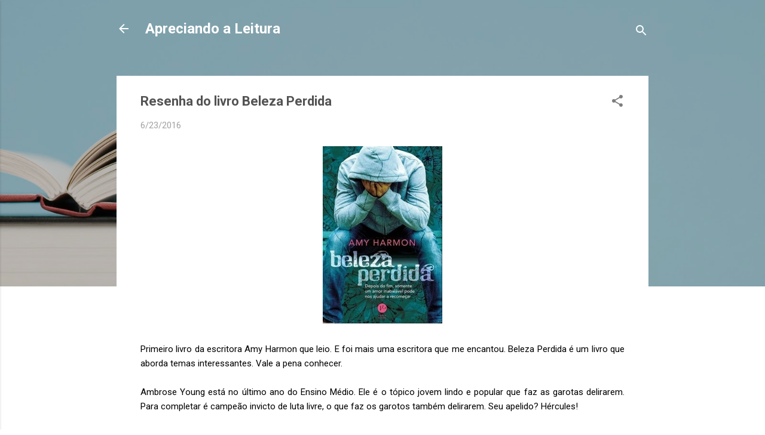

--- FILE ---
content_type: text/html; charset=UTF-8
request_url: https://www.apreciandoaleitura.com/2016/06/resenha-do-livro-beleza-perdida.html
body_size: 28862
content:
<!DOCTYPE html>
<html dir='ltr' lang='pt-BR' xmlns='http://www.w3.org/1999/xhtml' xmlns:b='http://www.google.com/2005/gml/b' xmlns:data='http://www.google.com/2005/gml/data' xmlns:expr='http://www.google.com/2005/gml/expr'>
<head><script language='JavaScript'>
function bloquear(e){return false}
function desbloquear(){return true}
document.onselectstart=new Function ("return false")
if (window.sidebar){document.onmousedown=bloquear
document.onclick=desbloquear}
</script>
<meta content='width=device-width, initial-scale=1' name='viewport'/>
<title>Resenha do livro Beleza Perdida</title>
<meta content='text/html; charset=UTF-8' http-equiv='Content-Type'/>
<!-- Chrome, Firefox OS and Opera -->
<meta content='#FFFFFF' name='theme-color'/>
<!-- Windows Phone -->
<meta content='#FFFFFF' name='msapplication-navbutton-color'/>
<meta content='blogger' name='generator'/>
<link href='https://www.apreciandoaleitura.com/favicon.ico' rel='icon' type='image/x-icon'/>
<link href='https://www.apreciandoaleitura.com/2016/06/resenha-do-livro-beleza-perdida.html' rel='canonical'/>
<link rel="alternate" type="application/atom+xml" title="Apreciando a Leitura - Atom" href="https://www.apreciandoaleitura.com/feeds/posts/default" />
<link rel="alternate" type="application/rss+xml" title="Apreciando a Leitura - RSS" href="https://www.apreciandoaleitura.com/feeds/posts/default?alt=rss" />
<link rel="service.post" type="application/atom+xml" title="Apreciando a Leitura - Atom" href="https://www.blogger.com/feeds/1955572297461560150/posts/default" />

<link rel="alternate" type="application/atom+xml" title="Apreciando a Leitura - Atom" href="https://www.apreciandoaleitura.com/feeds/2767392158576787624/comments/default" />
<!--Can't find substitution for tag [blog.ieCssRetrofitLinks]-->
<link href='https://blogger.googleusercontent.com/img/b/R29vZ2xl/AVvXsEiYNtnSjLDl8uOMoBuEJqaHCdLIMl-3fb3h7tv39PCcTfkUe30L5CzYF44cmxZy8VvsMA7KuwcSxgCoNfkxYgWCThvDo8TVro8jXv4Cts31VcpoWx9Gcai7xak9SOVSZlwBTfs5UyZMB8g/s1600/BELEZA_PERDIDA_1429410175353795SK1429410175B.jpg' rel='image_src'/>
<meta content='https://www.apreciandoaleitura.com/2016/06/resenha-do-livro-beleza-perdida.html' property='og:url'/>
<meta content='Resenha do livro Beleza Perdida' property='og:title'/>
<meta content='    Primeiro livro da escritora Amy Harmon que leio. E foi mais uma escritora que me encantou. Beleza Perdida é um livro que aborda temas in...' property='og:description'/>
<meta content='https://blogger.googleusercontent.com/img/b/R29vZ2xl/AVvXsEiYNtnSjLDl8uOMoBuEJqaHCdLIMl-3fb3h7tv39PCcTfkUe30L5CzYF44cmxZy8VvsMA7KuwcSxgCoNfkxYgWCThvDo8TVro8jXv4Cts31VcpoWx9Gcai7xak9SOVSZlwBTfs5UyZMB8g/w1200-h630-p-k-no-nu/BELEZA_PERDIDA_1429410175353795SK1429410175B.jpg' property='og:image'/>
<style type='text/css'>@font-face{font-family:'Damion';font-style:normal;font-weight:400;font-display:swap;src:url(//fonts.gstatic.com/s/damion/v15/hv-XlzJ3KEUe_YZkZGw2EzJwV9J-.woff2)format('woff2');unicode-range:U+0100-02BA,U+02BD-02C5,U+02C7-02CC,U+02CE-02D7,U+02DD-02FF,U+0304,U+0308,U+0329,U+1D00-1DBF,U+1E00-1E9F,U+1EF2-1EFF,U+2020,U+20A0-20AB,U+20AD-20C0,U+2113,U+2C60-2C7F,U+A720-A7FF;}@font-face{font-family:'Damion';font-style:normal;font-weight:400;font-display:swap;src:url(//fonts.gstatic.com/s/damion/v15/hv-XlzJ3KEUe_YZkamw2EzJwVw.woff2)format('woff2');unicode-range:U+0000-00FF,U+0131,U+0152-0153,U+02BB-02BC,U+02C6,U+02DA,U+02DC,U+0304,U+0308,U+0329,U+2000-206F,U+20AC,U+2122,U+2191,U+2193,U+2212,U+2215,U+FEFF,U+FFFD;}@font-face{font-family:'Playfair Display';font-style:normal;font-weight:900;font-display:swap;src:url(//fonts.gstatic.com/s/playfairdisplay/v40/nuFvD-vYSZviVYUb_rj3ij__anPXJzDwcbmjWBN2PKfsunDTbtPK-F2qC0usEw.woff2)format('woff2');unicode-range:U+0301,U+0400-045F,U+0490-0491,U+04B0-04B1,U+2116;}@font-face{font-family:'Playfair Display';font-style:normal;font-weight:900;font-display:swap;src:url(//fonts.gstatic.com/s/playfairdisplay/v40/nuFvD-vYSZviVYUb_rj3ij__anPXJzDwcbmjWBN2PKfsunDYbtPK-F2qC0usEw.woff2)format('woff2');unicode-range:U+0102-0103,U+0110-0111,U+0128-0129,U+0168-0169,U+01A0-01A1,U+01AF-01B0,U+0300-0301,U+0303-0304,U+0308-0309,U+0323,U+0329,U+1EA0-1EF9,U+20AB;}@font-face{font-family:'Playfair Display';font-style:normal;font-weight:900;font-display:swap;src:url(//fonts.gstatic.com/s/playfairdisplay/v40/nuFvD-vYSZviVYUb_rj3ij__anPXJzDwcbmjWBN2PKfsunDZbtPK-F2qC0usEw.woff2)format('woff2');unicode-range:U+0100-02BA,U+02BD-02C5,U+02C7-02CC,U+02CE-02D7,U+02DD-02FF,U+0304,U+0308,U+0329,U+1D00-1DBF,U+1E00-1E9F,U+1EF2-1EFF,U+2020,U+20A0-20AB,U+20AD-20C0,U+2113,U+2C60-2C7F,U+A720-A7FF;}@font-face{font-family:'Playfair Display';font-style:normal;font-weight:900;font-display:swap;src:url(//fonts.gstatic.com/s/playfairdisplay/v40/nuFvD-vYSZviVYUb_rj3ij__anPXJzDwcbmjWBN2PKfsunDXbtPK-F2qC0s.woff2)format('woff2');unicode-range:U+0000-00FF,U+0131,U+0152-0153,U+02BB-02BC,U+02C6,U+02DA,U+02DC,U+0304,U+0308,U+0329,U+2000-206F,U+20AC,U+2122,U+2191,U+2193,U+2212,U+2215,U+FEFF,U+FFFD;}@font-face{font-family:'Roboto';font-style:italic;font-weight:300;font-stretch:100%;font-display:swap;src:url(//fonts.gstatic.com/s/roboto/v50/KFOKCnqEu92Fr1Mu53ZEC9_Vu3r1gIhOszmOClHrs6ljXfMMLt_QuAX-k3Yi128m0kN2.woff2)format('woff2');unicode-range:U+0460-052F,U+1C80-1C8A,U+20B4,U+2DE0-2DFF,U+A640-A69F,U+FE2E-FE2F;}@font-face{font-family:'Roboto';font-style:italic;font-weight:300;font-stretch:100%;font-display:swap;src:url(//fonts.gstatic.com/s/roboto/v50/KFOKCnqEu92Fr1Mu53ZEC9_Vu3r1gIhOszmOClHrs6ljXfMMLt_QuAz-k3Yi128m0kN2.woff2)format('woff2');unicode-range:U+0301,U+0400-045F,U+0490-0491,U+04B0-04B1,U+2116;}@font-face{font-family:'Roboto';font-style:italic;font-weight:300;font-stretch:100%;font-display:swap;src:url(//fonts.gstatic.com/s/roboto/v50/KFOKCnqEu92Fr1Mu53ZEC9_Vu3r1gIhOszmOClHrs6ljXfMMLt_QuAT-k3Yi128m0kN2.woff2)format('woff2');unicode-range:U+1F00-1FFF;}@font-face{font-family:'Roboto';font-style:italic;font-weight:300;font-stretch:100%;font-display:swap;src:url(//fonts.gstatic.com/s/roboto/v50/KFOKCnqEu92Fr1Mu53ZEC9_Vu3r1gIhOszmOClHrs6ljXfMMLt_QuAv-k3Yi128m0kN2.woff2)format('woff2');unicode-range:U+0370-0377,U+037A-037F,U+0384-038A,U+038C,U+038E-03A1,U+03A3-03FF;}@font-face{font-family:'Roboto';font-style:italic;font-weight:300;font-stretch:100%;font-display:swap;src:url(//fonts.gstatic.com/s/roboto/v50/KFOKCnqEu92Fr1Mu53ZEC9_Vu3r1gIhOszmOClHrs6ljXfMMLt_QuHT-k3Yi128m0kN2.woff2)format('woff2');unicode-range:U+0302-0303,U+0305,U+0307-0308,U+0310,U+0312,U+0315,U+031A,U+0326-0327,U+032C,U+032F-0330,U+0332-0333,U+0338,U+033A,U+0346,U+034D,U+0391-03A1,U+03A3-03A9,U+03B1-03C9,U+03D1,U+03D5-03D6,U+03F0-03F1,U+03F4-03F5,U+2016-2017,U+2034-2038,U+203C,U+2040,U+2043,U+2047,U+2050,U+2057,U+205F,U+2070-2071,U+2074-208E,U+2090-209C,U+20D0-20DC,U+20E1,U+20E5-20EF,U+2100-2112,U+2114-2115,U+2117-2121,U+2123-214F,U+2190,U+2192,U+2194-21AE,U+21B0-21E5,U+21F1-21F2,U+21F4-2211,U+2213-2214,U+2216-22FF,U+2308-230B,U+2310,U+2319,U+231C-2321,U+2336-237A,U+237C,U+2395,U+239B-23B7,U+23D0,U+23DC-23E1,U+2474-2475,U+25AF,U+25B3,U+25B7,U+25BD,U+25C1,U+25CA,U+25CC,U+25FB,U+266D-266F,U+27C0-27FF,U+2900-2AFF,U+2B0E-2B11,U+2B30-2B4C,U+2BFE,U+3030,U+FF5B,U+FF5D,U+1D400-1D7FF,U+1EE00-1EEFF;}@font-face{font-family:'Roboto';font-style:italic;font-weight:300;font-stretch:100%;font-display:swap;src:url(//fonts.gstatic.com/s/roboto/v50/KFOKCnqEu92Fr1Mu53ZEC9_Vu3r1gIhOszmOClHrs6ljXfMMLt_QuGb-k3Yi128m0kN2.woff2)format('woff2');unicode-range:U+0001-000C,U+000E-001F,U+007F-009F,U+20DD-20E0,U+20E2-20E4,U+2150-218F,U+2190,U+2192,U+2194-2199,U+21AF,U+21E6-21F0,U+21F3,U+2218-2219,U+2299,U+22C4-22C6,U+2300-243F,U+2440-244A,U+2460-24FF,U+25A0-27BF,U+2800-28FF,U+2921-2922,U+2981,U+29BF,U+29EB,U+2B00-2BFF,U+4DC0-4DFF,U+FFF9-FFFB,U+10140-1018E,U+10190-1019C,U+101A0,U+101D0-101FD,U+102E0-102FB,U+10E60-10E7E,U+1D2C0-1D2D3,U+1D2E0-1D37F,U+1F000-1F0FF,U+1F100-1F1AD,U+1F1E6-1F1FF,U+1F30D-1F30F,U+1F315,U+1F31C,U+1F31E,U+1F320-1F32C,U+1F336,U+1F378,U+1F37D,U+1F382,U+1F393-1F39F,U+1F3A7-1F3A8,U+1F3AC-1F3AF,U+1F3C2,U+1F3C4-1F3C6,U+1F3CA-1F3CE,U+1F3D4-1F3E0,U+1F3ED,U+1F3F1-1F3F3,U+1F3F5-1F3F7,U+1F408,U+1F415,U+1F41F,U+1F426,U+1F43F,U+1F441-1F442,U+1F444,U+1F446-1F449,U+1F44C-1F44E,U+1F453,U+1F46A,U+1F47D,U+1F4A3,U+1F4B0,U+1F4B3,U+1F4B9,U+1F4BB,U+1F4BF,U+1F4C8-1F4CB,U+1F4D6,U+1F4DA,U+1F4DF,U+1F4E3-1F4E6,U+1F4EA-1F4ED,U+1F4F7,U+1F4F9-1F4FB,U+1F4FD-1F4FE,U+1F503,U+1F507-1F50B,U+1F50D,U+1F512-1F513,U+1F53E-1F54A,U+1F54F-1F5FA,U+1F610,U+1F650-1F67F,U+1F687,U+1F68D,U+1F691,U+1F694,U+1F698,U+1F6AD,U+1F6B2,U+1F6B9-1F6BA,U+1F6BC,U+1F6C6-1F6CF,U+1F6D3-1F6D7,U+1F6E0-1F6EA,U+1F6F0-1F6F3,U+1F6F7-1F6FC,U+1F700-1F7FF,U+1F800-1F80B,U+1F810-1F847,U+1F850-1F859,U+1F860-1F887,U+1F890-1F8AD,U+1F8B0-1F8BB,U+1F8C0-1F8C1,U+1F900-1F90B,U+1F93B,U+1F946,U+1F984,U+1F996,U+1F9E9,U+1FA00-1FA6F,U+1FA70-1FA7C,U+1FA80-1FA89,U+1FA8F-1FAC6,U+1FACE-1FADC,U+1FADF-1FAE9,U+1FAF0-1FAF8,U+1FB00-1FBFF;}@font-face{font-family:'Roboto';font-style:italic;font-weight:300;font-stretch:100%;font-display:swap;src:url(//fonts.gstatic.com/s/roboto/v50/KFOKCnqEu92Fr1Mu53ZEC9_Vu3r1gIhOszmOClHrs6ljXfMMLt_QuAf-k3Yi128m0kN2.woff2)format('woff2');unicode-range:U+0102-0103,U+0110-0111,U+0128-0129,U+0168-0169,U+01A0-01A1,U+01AF-01B0,U+0300-0301,U+0303-0304,U+0308-0309,U+0323,U+0329,U+1EA0-1EF9,U+20AB;}@font-face{font-family:'Roboto';font-style:italic;font-weight:300;font-stretch:100%;font-display:swap;src:url(//fonts.gstatic.com/s/roboto/v50/KFOKCnqEu92Fr1Mu53ZEC9_Vu3r1gIhOszmOClHrs6ljXfMMLt_QuAb-k3Yi128m0kN2.woff2)format('woff2');unicode-range:U+0100-02BA,U+02BD-02C5,U+02C7-02CC,U+02CE-02D7,U+02DD-02FF,U+0304,U+0308,U+0329,U+1D00-1DBF,U+1E00-1E9F,U+1EF2-1EFF,U+2020,U+20A0-20AB,U+20AD-20C0,U+2113,U+2C60-2C7F,U+A720-A7FF;}@font-face{font-family:'Roboto';font-style:italic;font-weight:300;font-stretch:100%;font-display:swap;src:url(//fonts.gstatic.com/s/roboto/v50/KFOKCnqEu92Fr1Mu53ZEC9_Vu3r1gIhOszmOClHrs6ljXfMMLt_QuAj-k3Yi128m0g.woff2)format('woff2');unicode-range:U+0000-00FF,U+0131,U+0152-0153,U+02BB-02BC,U+02C6,U+02DA,U+02DC,U+0304,U+0308,U+0329,U+2000-206F,U+20AC,U+2122,U+2191,U+2193,U+2212,U+2215,U+FEFF,U+FFFD;}@font-face{font-family:'Roboto';font-style:normal;font-weight:400;font-stretch:100%;font-display:swap;src:url(//fonts.gstatic.com/s/roboto/v50/KFO7CnqEu92Fr1ME7kSn66aGLdTylUAMa3GUBHMdazTgWw.woff2)format('woff2');unicode-range:U+0460-052F,U+1C80-1C8A,U+20B4,U+2DE0-2DFF,U+A640-A69F,U+FE2E-FE2F;}@font-face{font-family:'Roboto';font-style:normal;font-weight:400;font-stretch:100%;font-display:swap;src:url(//fonts.gstatic.com/s/roboto/v50/KFO7CnqEu92Fr1ME7kSn66aGLdTylUAMa3iUBHMdazTgWw.woff2)format('woff2');unicode-range:U+0301,U+0400-045F,U+0490-0491,U+04B0-04B1,U+2116;}@font-face{font-family:'Roboto';font-style:normal;font-weight:400;font-stretch:100%;font-display:swap;src:url(//fonts.gstatic.com/s/roboto/v50/KFO7CnqEu92Fr1ME7kSn66aGLdTylUAMa3CUBHMdazTgWw.woff2)format('woff2');unicode-range:U+1F00-1FFF;}@font-face{font-family:'Roboto';font-style:normal;font-weight:400;font-stretch:100%;font-display:swap;src:url(//fonts.gstatic.com/s/roboto/v50/KFO7CnqEu92Fr1ME7kSn66aGLdTylUAMa3-UBHMdazTgWw.woff2)format('woff2');unicode-range:U+0370-0377,U+037A-037F,U+0384-038A,U+038C,U+038E-03A1,U+03A3-03FF;}@font-face{font-family:'Roboto';font-style:normal;font-weight:400;font-stretch:100%;font-display:swap;src:url(//fonts.gstatic.com/s/roboto/v50/KFO7CnqEu92Fr1ME7kSn66aGLdTylUAMawCUBHMdazTgWw.woff2)format('woff2');unicode-range:U+0302-0303,U+0305,U+0307-0308,U+0310,U+0312,U+0315,U+031A,U+0326-0327,U+032C,U+032F-0330,U+0332-0333,U+0338,U+033A,U+0346,U+034D,U+0391-03A1,U+03A3-03A9,U+03B1-03C9,U+03D1,U+03D5-03D6,U+03F0-03F1,U+03F4-03F5,U+2016-2017,U+2034-2038,U+203C,U+2040,U+2043,U+2047,U+2050,U+2057,U+205F,U+2070-2071,U+2074-208E,U+2090-209C,U+20D0-20DC,U+20E1,U+20E5-20EF,U+2100-2112,U+2114-2115,U+2117-2121,U+2123-214F,U+2190,U+2192,U+2194-21AE,U+21B0-21E5,U+21F1-21F2,U+21F4-2211,U+2213-2214,U+2216-22FF,U+2308-230B,U+2310,U+2319,U+231C-2321,U+2336-237A,U+237C,U+2395,U+239B-23B7,U+23D0,U+23DC-23E1,U+2474-2475,U+25AF,U+25B3,U+25B7,U+25BD,U+25C1,U+25CA,U+25CC,U+25FB,U+266D-266F,U+27C0-27FF,U+2900-2AFF,U+2B0E-2B11,U+2B30-2B4C,U+2BFE,U+3030,U+FF5B,U+FF5D,U+1D400-1D7FF,U+1EE00-1EEFF;}@font-face{font-family:'Roboto';font-style:normal;font-weight:400;font-stretch:100%;font-display:swap;src:url(//fonts.gstatic.com/s/roboto/v50/KFO7CnqEu92Fr1ME7kSn66aGLdTylUAMaxKUBHMdazTgWw.woff2)format('woff2');unicode-range:U+0001-000C,U+000E-001F,U+007F-009F,U+20DD-20E0,U+20E2-20E4,U+2150-218F,U+2190,U+2192,U+2194-2199,U+21AF,U+21E6-21F0,U+21F3,U+2218-2219,U+2299,U+22C4-22C6,U+2300-243F,U+2440-244A,U+2460-24FF,U+25A0-27BF,U+2800-28FF,U+2921-2922,U+2981,U+29BF,U+29EB,U+2B00-2BFF,U+4DC0-4DFF,U+FFF9-FFFB,U+10140-1018E,U+10190-1019C,U+101A0,U+101D0-101FD,U+102E0-102FB,U+10E60-10E7E,U+1D2C0-1D2D3,U+1D2E0-1D37F,U+1F000-1F0FF,U+1F100-1F1AD,U+1F1E6-1F1FF,U+1F30D-1F30F,U+1F315,U+1F31C,U+1F31E,U+1F320-1F32C,U+1F336,U+1F378,U+1F37D,U+1F382,U+1F393-1F39F,U+1F3A7-1F3A8,U+1F3AC-1F3AF,U+1F3C2,U+1F3C4-1F3C6,U+1F3CA-1F3CE,U+1F3D4-1F3E0,U+1F3ED,U+1F3F1-1F3F3,U+1F3F5-1F3F7,U+1F408,U+1F415,U+1F41F,U+1F426,U+1F43F,U+1F441-1F442,U+1F444,U+1F446-1F449,U+1F44C-1F44E,U+1F453,U+1F46A,U+1F47D,U+1F4A3,U+1F4B0,U+1F4B3,U+1F4B9,U+1F4BB,U+1F4BF,U+1F4C8-1F4CB,U+1F4D6,U+1F4DA,U+1F4DF,U+1F4E3-1F4E6,U+1F4EA-1F4ED,U+1F4F7,U+1F4F9-1F4FB,U+1F4FD-1F4FE,U+1F503,U+1F507-1F50B,U+1F50D,U+1F512-1F513,U+1F53E-1F54A,U+1F54F-1F5FA,U+1F610,U+1F650-1F67F,U+1F687,U+1F68D,U+1F691,U+1F694,U+1F698,U+1F6AD,U+1F6B2,U+1F6B9-1F6BA,U+1F6BC,U+1F6C6-1F6CF,U+1F6D3-1F6D7,U+1F6E0-1F6EA,U+1F6F0-1F6F3,U+1F6F7-1F6FC,U+1F700-1F7FF,U+1F800-1F80B,U+1F810-1F847,U+1F850-1F859,U+1F860-1F887,U+1F890-1F8AD,U+1F8B0-1F8BB,U+1F8C0-1F8C1,U+1F900-1F90B,U+1F93B,U+1F946,U+1F984,U+1F996,U+1F9E9,U+1FA00-1FA6F,U+1FA70-1FA7C,U+1FA80-1FA89,U+1FA8F-1FAC6,U+1FACE-1FADC,U+1FADF-1FAE9,U+1FAF0-1FAF8,U+1FB00-1FBFF;}@font-face{font-family:'Roboto';font-style:normal;font-weight:400;font-stretch:100%;font-display:swap;src:url(//fonts.gstatic.com/s/roboto/v50/KFO7CnqEu92Fr1ME7kSn66aGLdTylUAMa3OUBHMdazTgWw.woff2)format('woff2');unicode-range:U+0102-0103,U+0110-0111,U+0128-0129,U+0168-0169,U+01A0-01A1,U+01AF-01B0,U+0300-0301,U+0303-0304,U+0308-0309,U+0323,U+0329,U+1EA0-1EF9,U+20AB;}@font-face{font-family:'Roboto';font-style:normal;font-weight:400;font-stretch:100%;font-display:swap;src:url(//fonts.gstatic.com/s/roboto/v50/KFO7CnqEu92Fr1ME7kSn66aGLdTylUAMa3KUBHMdazTgWw.woff2)format('woff2');unicode-range:U+0100-02BA,U+02BD-02C5,U+02C7-02CC,U+02CE-02D7,U+02DD-02FF,U+0304,U+0308,U+0329,U+1D00-1DBF,U+1E00-1E9F,U+1EF2-1EFF,U+2020,U+20A0-20AB,U+20AD-20C0,U+2113,U+2C60-2C7F,U+A720-A7FF;}@font-face{font-family:'Roboto';font-style:normal;font-weight:400;font-stretch:100%;font-display:swap;src:url(//fonts.gstatic.com/s/roboto/v50/KFO7CnqEu92Fr1ME7kSn66aGLdTylUAMa3yUBHMdazQ.woff2)format('woff2');unicode-range:U+0000-00FF,U+0131,U+0152-0153,U+02BB-02BC,U+02C6,U+02DA,U+02DC,U+0304,U+0308,U+0329,U+2000-206F,U+20AC,U+2122,U+2191,U+2193,U+2212,U+2215,U+FEFF,U+FFFD;}@font-face{font-family:'Roboto';font-style:normal;font-weight:700;font-stretch:100%;font-display:swap;src:url(//fonts.gstatic.com/s/roboto/v50/KFO7CnqEu92Fr1ME7kSn66aGLdTylUAMa3GUBHMdazTgWw.woff2)format('woff2');unicode-range:U+0460-052F,U+1C80-1C8A,U+20B4,U+2DE0-2DFF,U+A640-A69F,U+FE2E-FE2F;}@font-face{font-family:'Roboto';font-style:normal;font-weight:700;font-stretch:100%;font-display:swap;src:url(//fonts.gstatic.com/s/roboto/v50/KFO7CnqEu92Fr1ME7kSn66aGLdTylUAMa3iUBHMdazTgWw.woff2)format('woff2');unicode-range:U+0301,U+0400-045F,U+0490-0491,U+04B0-04B1,U+2116;}@font-face{font-family:'Roboto';font-style:normal;font-weight:700;font-stretch:100%;font-display:swap;src:url(//fonts.gstatic.com/s/roboto/v50/KFO7CnqEu92Fr1ME7kSn66aGLdTylUAMa3CUBHMdazTgWw.woff2)format('woff2');unicode-range:U+1F00-1FFF;}@font-face{font-family:'Roboto';font-style:normal;font-weight:700;font-stretch:100%;font-display:swap;src:url(//fonts.gstatic.com/s/roboto/v50/KFO7CnqEu92Fr1ME7kSn66aGLdTylUAMa3-UBHMdazTgWw.woff2)format('woff2');unicode-range:U+0370-0377,U+037A-037F,U+0384-038A,U+038C,U+038E-03A1,U+03A3-03FF;}@font-face{font-family:'Roboto';font-style:normal;font-weight:700;font-stretch:100%;font-display:swap;src:url(//fonts.gstatic.com/s/roboto/v50/KFO7CnqEu92Fr1ME7kSn66aGLdTylUAMawCUBHMdazTgWw.woff2)format('woff2');unicode-range:U+0302-0303,U+0305,U+0307-0308,U+0310,U+0312,U+0315,U+031A,U+0326-0327,U+032C,U+032F-0330,U+0332-0333,U+0338,U+033A,U+0346,U+034D,U+0391-03A1,U+03A3-03A9,U+03B1-03C9,U+03D1,U+03D5-03D6,U+03F0-03F1,U+03F4-03F5,U+2016-2017,U+2034-2038,U+203C,U+2040,U+2043,U+2047,U+2050,U+2057,U+205F,U+2070-2071,U+2074-208E,U+2090-209C,U+20D0-20DC,U+20E1,U+20E5-20EF,U+2100-2112,U+2114-2115,U+2117-2121,U+2123-214F,U+2190,U+2192,U+2194-21AE,U+21B0-21E5,U+21F1-21F2,U+21F4-2211,U+2213-2214,U+2216-22FF,U+2308-230B,U+2310,U+2319,U+231C-2321,U+2336-237A,U+237C,U+2395,U+239B-23B7,U+23D0,U+23DC-23E1,U+2474-2475,U+25AF,U+25B3,U+25B7,U+25BD,U+25C1,U+25CA,U+25CC,U+25FB,U+266D-266F,U+27C0-27FF,U+2900-2AFF,U+2B0E-2B11,U+2B30-2B4C,U+2BFE,U+3030,U+FF5B,U+FF5D,U+1D400-1D7FF,U+1EE00-1EEFF;}@font-face{font-family:'Roboto';font-style:normal;font-weight:700;font-stretch:100%;font-display:swap;src:url(//fonts.gstatic.com/s/roboto/v50/KFO7CnqEu92Fr1ME7kSn66aGLdTylUAMaxKUBHMdazTgWw.woff2)format('woff2');unicode-range:U+0001-000C,U+000E-001F,U+007F-009F,U+20DD-20E0,U+20E2-20E4,U+2150-218F,U+2190,U+2192,U+2194-2199,U+21AF,U+21E6-21F0,U+21F3,U+2218-2219,U+2299,U+22C4-22C6,U+2300-243F,U+2440-244A,U+2460-24FF,U+25A0-27BF,U+2800-28FF,U+2921-2922,U+2981,U+29BF,U+29EB,U+2B00-2BFF,U+4DC0-4DFF,U+FFF9-FFFB,U+10140-1018E,U+10190-1019C,U+101A0,U+101D0-101FD,U+102E0-102FB,U+10E60-10E7E,U+1D2C0-1D2D3,U+1D2E0-1D37F,U+1F000-1F0FF,U+1F100-1F1AD,U+1F1E6-1F1FF,U+1F30D-1F30F,U+1F315,U+1F31C,U+1F31E,U+1F320-1F32C,U+1F336,U+1F378,U+1F37D,U+1F382,U+1F393-1F39F,U+1F3A7-1F3A8,U+1F3AC-1F3AF,U+1F3C2,U+1F3C4-1F3C6,U+1F3CA-1F3CE,U+1F3D4-1F3E0,U+1F3ED,U+1F3F1-1F3F3,U+1F3F5-1F3F7,U+1F408,U+1F415,U+1F41F,U+1F426,U+1F43F,U+1F441-1F442,U+1F444,U+1F446-1F449,U+1F44C-1F44E,U+1F453,U+1F46A,U+1F47D,U+1F4A3,U+1F4B0,U+1F4B3,U+1F4B9,U+1F4BB,U+1F4BF,U+1F4C8-1F4CB,U+1F4D6,U+1F4DA,U+1F4DF,U+1F4E3-1F4E6,U+1F4EA-1F4ED,U+1F4F7,U+1F4F9-1F4FB,U+1F4FD-1F4FE,U+1F503,U+1F507-1F50B,U+1F50D,U+1F512-1F513,U+1F53E-1F54A,U+1F54F-1F5FA,U+1F610,U+1F650-1F67F,U+1F687,U+1F68D,U+1F691,U+1F694,U+1F698,U+1F6AD,U+1F6B2,U+1F6B9-1F6BA,U+1F6BC,U+1F6C6-1F6CF,U+1F6D3-1F6D7,U+1F6E0-1F6EA,U+1F6F0-1F6F3,U+1F6F7-1F6FC,U+1F700-1F7FF,U+1F800-1F80B,U+1F810-1F847,U+1F850-1F859,U+1F860-1F887,U+1F890-1F8AD,U+1F8B0-1F8BB,U+1F8C0-1F8C1,U+1F900-1F90B,U+1F93B,U+1F946,U+1F984,U+1F996,U+1F9E9,U+1FA00-1FA6F,U+1FA70-1FA7C,U+1FA80-1FA89,U+1FA8F-1FAC6,U+1FACE-1FADC,U+1FADF-1FAE9,U+1FAF0-1FAF8,U+1FB00-1FBFF;}@font-face{font-family:'Roboto';font-style:normal;font-weight:700;font-stretch:100%;font-display:swap;src:url(//fonts.gstatic.com/s/roboto/v50/KFO7CnqEu92Fr1ME7kSn66aGLdTylUAMa3OUBHMdazTgWw.woff2)format('woff2');unicode-range:U+0102-0103,U+0110-0111,U+0128-0129,U+0168-0169,U+01A0-01A1,U+01AF-01B0,U+0300-0301,U+0303-0304,U+0308-0309,U+0323,U+0329,U+1EA0-1EF9,U+20AB;}@font-face{font-family:'Roboto';font-style:normal;font-weight:700;font-stretch:100%;font-display:swap;src:url(//fonts.gstatic.com/s/roboto/v50/KFO7CnqEu92Fr1ME7kSn66aGLdTylUAMa3KUBHMdazTgWw.woff2)format('woff2');unicode-range:U+0100-02BA,U+02BD-02C5,U+02C7-02CC,U+02CE-02D7,U+02DD-02FF,U+0304,U+0308,U+0329,U+1D00-1DBF,U+1E00-1E9F,U+1EF2-1EFF,U+2020,U+20A0-20AB,U+20AD-20C0,U+2113,U+2C60-2C7F,U+A720-A7FF;}@font-face{font-family:'Roboto';font-style:normal;font-weight:700;font-stretch:100%;font-display:swap;src:url(//fonts.gstatic.com/s/roboto/v50/KFO7CnqEu92Fr1ME7kSn66aGLdTylUAMa3yUBHMdazQ.woff2)format('woff2');unicode-range:U+0000-00FF,U+0131,U+0152-0153,U+02BB-02BC,U+02C6,U+02DA,U+02DC,U+0304,U+0308,U+0329,U+2000-206F,U+20AC,U+2122,U+2191,U+2193,U+2212,U+2215,U+FEFF,U+FFFD;}</style>
<style id='page-skin-1' type='text/css'><!--
/*! normalize.css v3.0.1 | MIT License | git.io/normalize */html{font-family:sans-serif;-ms-text-size-adjust:100%;-webkit-text-size-adjust:100%}body{margin:0}article,aside,details,figcaption,figure,footer,header,hgroup,main,nav,section,summary{display:block}audio,canvas,progress,video{display:inline-block;vertical-align:baseline}audio:not([controls]){display:none;height:0}[hidden],template{display:none}a{background:transparent}a:active,a:hover{outline:0}abbr[title]{border-bottom:1px dotted}b,strong{font-weight:bold}dfn{font-style:italic}h1{font-size:2em;margin:.67em 0}mark{background:#ff0;color:#000}small{font-size:80%}sub,sup{font-size:75%;line-height:0;position:relative;vertical-align:baseline}sup{top:-0.5em}sub{bottom:-0.25em}img{border:0}svg:not(:root){overflow:hidden}figure{margin:1em 40px}hr{-moz-box-sizing:content-box;box-sizing:content-box;height:0}pre{overflow:auto}code,kbd,pre,samp{font-family:monospace,monospace;font-size:1em}button,input,optgroup,select,textarea{color:inherit;font:inherit;margin:0}button{overflow:visible}button,select{text-transform:none}button,html input[type="button"],input[type="reset"],input[type="submit"]{-webkit-appearance:button;cursor:pointer}button[disabled],html input[disabled]{cursor:default}button::-moz-focus-inner,input::-moz-focus-inner{border:0;padding:0}input{line-height:normal}input[type="checkbox"],input[type="radio"]{box-sizing:border-box;padding:0}input[type="number"]::-webkit-inner-spin-button,input[type="number"]::-webkit-outer-spin-button{height:auto}input[type="search"]{-webkit-appearance:textfield;-moz-box-sizing:content-box;-webkit-box-sizing:content-box;box-sizing:content-box}input[type="search"]::-webkit-search-cancel-button,input[type="search"]::-webkit-search-decoration{-webkit-appearance:none}fieldset{border:1px solid #c0c0c0;margin:0 2px;padding:.35em .625em .75em}legend{border:0;padding:0}textarea{overflow:auto}optgroup{font-weight:bold}table{border-collapse:collapse;border-spacing:0}td,th{padding:0}
/*!************************************************
* Blogger Template Style
* Name: Contempo
**************************************************/
body{
overflow-wrap:break-word;
word-break:break-word;
word-wrap:break-word
}
.hidden{
display:none
}
.invisible{
visibility:hidden
}
.container::after,.float-container::after{
clear:both;
content:"";
display:table
}
.clearboth{
clear:both
}
#comments .comment .comment-actions,.subscribe-popup .FollowByEmail .follow-by-email-submit,.widget.Profile .profile-link,.widget.Profile .profile-link.visit-profile{
background:0 0;
border:0;
box-shadow:none;
color:#7BAAF7;
cursor:pointer;
font-size:14px;
font-weight:700;
outline:0;
text-decoration:none;
text-transform:uppercase;
width:auto
}
.dim-overlay{
background-color:rgba(0,0,0,.54);
height:100vh;
left:0;
position:fixed;
top:0;
width:100%
}
#sharing-dim-overlay{
background-color:transparent
}
input::-ms-clear{
display:none
}
.blogger-logo,.svg-icon-24.blogger-logo{
fill:#ff9800;
opacity:1
}
.loading-spinner-large{
-webkit-animation:mspin-rotate 1.568s infinite linear;
animation:mspin-rotate 1.568s infinite linear;
height:48px;
overflow:hidden;
position:absolute;
width:48px;
z-index:200
}
.loading-spinner-large>div{
-webkit-animation:mspin-revrot 5332ms infinite steps(4);
animation:mspin-revrot 5332ms infinite steps(4)
}
.loading-spinner-large>div>div{
-webkit-animation:mspin-singlecolor-large-film 1333ms infinite steps(81);
animation:mspin-singlecolor-large-film 1333ms infinite steps(81);
background-size:100%;
height:48px;
width:3888px
}
.mspin-black-large>div>div,.mspin-grey_54-large>div>div{
background-image:url(https://www.blogblog.com/indie/mspin_black_large.svg)
}
.mspin-white-large>div>div{
background-image:url(https://www.blogblog.com/indie/mspin_white_large.svg)
}
.mspin-grey_54-large{
opacity:.54
}
@-webkit-keyframes mspin-singlecolor-large-film{
from{
-webkit-transform:translateX(0);
transform:translateX(0)
}
to{
-webkit-transform:translateX(-3888px);
transform:translateX(-3888px)
}
}
@keyframes mspin-singlecolor-large-film{
from{
-webkit-transform:translateX(0);
transform:translateX(0)
}
to{
-webkit-transform:translateX(-3888px);
transform:translateX(-3888px)
}
}
@-webkit-keyframes mspin-rotate{
from{
-webkit-transform:rotate(0);
transform:rotate(0)
}
to{
-webkit-transform:rotate(360deg);
transform:rotate(360deg)
}
}
@keyframes mspin-rotate{
from{
-webkit-transform:rotate(0);
transform:rotate(0)
}
to{
-webkit-transform:rotate(360deg);
transform:rotate(360deg)
}
}
@-webkit-keyframes mspin-revrot{
from{
-webkit-transform:rotate(0);
transform:rotate(0)
}
to{
-webkit-transform:rotate(-360deg);
transform:rotate(-360deg)
}
}
@keyframes mspin-revrot{
from{
-webkit-transform:rotate(0);
transform:rotate(0)
}
to{
-webkit-transform:rotate(-360deg);
transform:rotate(-360deg)
}
}
.skip-navigation{
background-color:#fff;
box-sizing:border-box;
color:#000;
display:block;
height:0;
left:0;
line-height:50px;
overflow:hidden;
padding-top:0;
position:fixed;
text-align:center;
top:0;
-webkit-transition:box-shadow .3s,height .3s,padding-top .3s;
transition:box-shadow .3s,height .3s,padding-top .3s;
width:100%;
z-index:900
}
.skip-navigation:focus{
box-shadow:0 4px 5px 0 rgba(0,0,0,.14),0 1px 10px 0 rgba(0,0,0,.12),0 2px 4px -1px rgba(0,0,0,.2);
height:50px
}
#main{
outline:0
}
.main-heading{
position:absolute;
clip:rect(1px,1px,1px,1px);
padding:0;
border:0;
height:1px;
width:1px;
overflow:hidden
}
.Attribution{
margin-top:1em;
text-align:center
}
.Attribution .blogger img,.Attribution .blogger svg{
vertical-align:bottom
}
.Attribution .blogger img{
margin-right:.5em
}
.Attribution div{
line-height:24px;
margin-top:.5em
}
.Attribution .copyright,.Attribution .image-attribution{
font-size:.7em;
margin-top:1.5em
}
.BLOG_mobile_video_class{
display:none
}
.bg-photo{
background-attachment:scroll!important
}
body .CSS_LIGHTBOX{
z-index:900
}
.extendable .show-less,.extendable .show-more{
border-color:#7BAAF7;
color:#7BAAF7;
margin-top:8px
}
.extendable .show-less.hidden,.extendable .show-more.hidden{
display:none
}
.inline-ad{
display:none;
max-width:100%;
overflow:hidden
}
.adsbygoogle{
display:block
}
#cookieChoiceInfo{
bottom:0;
top:auto
}
iframe.b-hbp-video{
border:0
}
.post-body img{
max-width:100%
}
.post-body iframe{
max-width:100%
}
.post-body a[imageanchor="1"]{
display:inline-block
}
.byline{
margin-right:1em
}
.byline:last-child{
margin-right:0
}
.link-copied-dialog{
max-width:520px;
outline:0
}
.link-copied-dialog .modal-dialog-buttons{
margin-top:8px
}
.link-copied-dialog .goog-buttonset-default{
background:0 0;
border:0
}
.link-copied-dialog .goog-buttonset-default:focus{
outline:0
}
.paging-control-container{
margin-bottom:16px
}
.paging-control-container .paging-control{
display:inline-block
}
.paging-control-container .comment-range-text::after,.paging-control-container .paging-control{
color:#7BAAF7
}
.paging-control-container .comment-range-text,.paging-control-container .paging-control{
margin-right:8px
}
.paging-control-container .comment-range-text::after,.paging-control-container .paging-control::after{
content:"\b7";
cursor:default;
padding-left:8px;
pointer-events:none
}
.paging-control-container .comment-range-text:last-child::after,.paging-control-container .paging-control:last-child::after{
content:none
}
.byline.reactions iframe{
height:20px
}
.b-notification{
color:#000;
background-color:#fff;
border-bottom:solid 1px #000;
box-sizing:border-box;
padding:16px 32px;
text-align:center
}
.b-notification.visible{
-webkit-transition:margin-top .3s cubic-bezier(.4,0,.2,1);
transition:margin-top .3s cubic-bezier(.4,0,.2,1)
}
.b-notification.invisible{
position:absolute
}
.b-notification-close{
position:absolute;
right:8px;
top:8px
}
.no-posts-message{
line-height:40px;
text-align:center
}
@media screen and (max-width:800px){
body.item-view .post-body a[imageanchor="1"][style*="float: left;"],body.item-view .post-body a[imageanchor="1"][style*="float: right;"]{
float:none!important;
clear:none!important
}
body.item-view .post-body a[imageanchor="1"] img{
display:block;
height:auto;
margin:0 auto
}
body.item-view .post-body>.separator:first-child>a[imageanchor="1"]:first-child{
margin-top:20px
}
.post-body a[imageanchor]{
display:block
}
body.item-view .post-body a[imageanchor="1"]{
margin-left:0!important;
margin-right:0!important
}
body.item-view .post-body a[imageanchor="1"]+a[imageanchor="1"]{
margin-top:16px
}
}
.item-control{
display:none
}
#comments{
border-top:1px dashed rgba(0,0,0,.54);
margin-top:20px;
padding:20px
}
#comments .comment-thread ol{
margin:0;
padding-left:0;
padding-left:0
}
#comments .comment .comment-replybox-single,#comments .comment-thread .comment-replies{
margin-left:60px
}
#comments .comment-thread .thread-count{
display:none
}
#comments .comment{
list-style-type:none;
padding:0 0 30px;
position:relative
}
#comments .comment .comment{
padding-bottom:8px
}
.comment .avatar-image-container{
position:absolute
}
.comment .avatar-image-container img{
border-radius:50%
}
.avatar-image-container svg,.comment .avatar-image-container .avatar-icon{
border-radius:50%;
border:solid 1px #7d7d7d;
box-sizing:border-box;
fill:#7d7d7d;
height:35px;
margin:0;
padding:7px;
width:35px
}
.comment .comment-block{
margin-top:10px;
margin-left:60px;
padding-bottom:0
}
#comments .comment-author-header-wrapper{
margin-left:40px
}
#comments .comment .thread-expanded .comment-block{
padding-bottom:20px
}
#comments .comment .comment-header .user,#comments .comment .comment-header .user a{
color:#535353;
font-style:normal;
font-weight:700
}
#comments .comment .comment-actions{
bottom:0;
margin-bottom:15px;
position:absolute
}
#comments .comment .comment-actions>*{
margin-right:8px
}
#comments .comment .comment-header .datetime{
bottom:0;
color:rgba(83,83,83,.54);
display:inline-block;
font-size:13px;
font-style:italic;
margin-left:8px
}
#comments .comment .comment-footer .comment-timestamp a,#comments .comment .comment-header .datetime a{
color:rgba(83,83,83,.54)
}
#comments .comment .comment-content,.comment .comment-body{
margin-top:12px;
word-break:break-word
}
.comment-body{
margin-bottom:12px
}
#comments.embed[data-num-comments="0"]{
border:0;
margin-top:0;
padding-top:0
}
#comments.embed[data-num-comments="0"] #comment-post-message,#comments.embed[data-num-comments="0"] div.comment-form>p,#comments.embed[data-num-comments="0"] p.comment-footer{
display:none
}
#comment-editor-src{
display:none
}
.comments .comments-content .loadmore.loaded{
max-height:0;
opacity:0;
overflow:hidden
}
.extendable .remaining-items{
height:0;
overflow:hidden;
-webkit-transition:height .3s cubic-bezier(.4,0,.2,1);
transition:height .3s cubic-bezier(.4,0,.2,1)
}
.extendable .remaining-items.expanded{
height:auto
}
.svg-icon-24,.svg-icon-24-button{
cursor:pointer;
height:24px;
width:24px;
min-width:24px
}
.touch-icon{
margin:-12px;
padding:12px
}
.touch-icon:active,.touch-icon:focus{
background-color:rgba(153,153,153,.4);
border-radius:50%
}
svg:not(:root).touch-icon{
overflow:visible
}
html[dir=rtl] .rtl-reversible-icon{
-webkit-transform:scaleX(-1);
-ms-transform:scaleX(-1);
transform:scaleX(-1)
}
.svg-icon-24-button,.touch-icon-button{
background:0 0;
border:0;
margin:0;
outline:0;
padding:0
}
.touch-icon-button .touch-icon:active,.touch-icon-button .touch-icon:focus{
background-color:transparent
}
.touch-icon-button:active .touch-icon,.touch-icon-button:focus .touch-icon{
background-color:rgba(153,153,153,.4);
border-radius:50%
}
.Profile .default-avatar-wrapper .avatar-icon{
border-radius:50%;
border:solid 1px #7d7d7d;
box-sizing:border-box;
fill:#7d7d7d;
margin:0
}
.Profile .individual .default-avatar-wrapper .avatar-icon{
padding:25px
}
.Profile .individual .avatar-icon,.Profile .individual .profile-img{
height:120px;
width:120px
}
.Profile .team .default-avatar-wrapper .avatar-icon{
padding:8px
}
.Profile .team .avatar-icon,.Profile .team .default-avatar-wrapper,.Profile .team .profile-img{
height:40px;
width:40px
}
.snippet-container{
margin:0;
position:relative;
overflow:hidden
}
.snippet-fade{
bottom:0;
box-sizing:border-box;
position:absolute;
width:96px
}
.snippet-fade{
right:0
}
.snippet-fade:after{
content:"\2026"
}
.snippet-fade:after{
float:right
}
.post-bottom{
-webkit-box-align:center;
-webkit-align-items:center;
-ms-flex-align:center;
align-items:center;
display:-webkit-box;
display:-webkit-flex;
display:-ms-flexbox;
display:flex;
-webkit-flex-wrap:wrap;
-ms-flex-wrap:wrap;
flex-wrap:wrap
}
.post-footer{
-webkit-box-flex:1;
-webkit-flex:1 1 auto;
-ms-flex:1 1 auto;
flex:1 1 auto;
-webkit-flex-wrap:wrap;
-ms-flex-wrap:wrap;
flex-wrap:wrap;
-webkit-box-ordinal-group:2;
-webkit-order:1;
-ms-flex-order:1;
order:1
}
.post-footer>*{
-webkit-box-flex:0;
-webkit-flex:0 1 auto;
-ms-flex:0 1 auto;
flex:0 1 auto
}
.post-footer .byline:last-child{
margin-right:1em
}
.jump-link{
-webkit-box-flex:0;
-webkit-flex:0 0 auto;
-ms-flex:0 0 auto;
flex:0 0 auto;
-webkit-box-ordinal-group:3;
-webkit-order:2;
-ms-flex-order:2;
order:2
}
.centered-top-container.sticky{
left:0;
position:fixed;
right:0;
top:0;
width:auto;
z-index:50;
-webkit-transition-property:opacity,-webkit-transform;
transition-property:opacity,-webkit-transform;
transition-property:transform,opacity;
transition-property:transform,opacity,-webkit-transform;
-webkit-transition-duration:.2s;
transition-duration:.2s;
-webkit-transition-timing-function:cubic-bezier(.4,0,.2,1);
transition-timing-function:cubic-bezier(.4,0,.2,1)
}
.centered-top-placeholder{
display:none
}
.collapsed-header .centered-top-placeholder{
display:block
}
.centered-top-container .Header .replaced h1,.centered-top-placeholder .Header .replaced h1{
display:none
}
.centered-top-container.sticky .Header .replaced h1{
display:block
}
.centered-top-container.sticky .Header .header-widget{
background:0 0
}
.centered-top-container.sticky .Header .header-image-wrapper{
display:none
}
.centered-top-container img,.centered-top-placeholder img{
max-width:100%
}
.collapsible{
-webkit-transition:height .3s cubic-bezier(.4,0,.2,1);
transition:height .3s cubic-bezier(.4,0,.2,1)
}
.collapsible,.collapsible>summary{
display:block;
overflow:hidden
}
.collapsible>:not(summary){
display:none
}
.collapsible[open]>:not(summary){
display:block
}
.collapsible:focus,.collapsible>summary:focus{
outline:0
}
.collapsible>summary{
cursor:pointer;
display:block;
padding:0
}
.collapsible:focus>summary,.collapsible>summary:focus{
background-color:transparent
}
.collapsible>summary::-webkit-details-marker{
display:none
}
.collapsible-title{
-webkit-box-align:center;
-webkit-align-items:center;
-ms-flex-align:center;
align-items:center;
display:-webkit-box;
display:-webkit-flex;
display:-ms-flexbox;
display:flex
}
.collapsible-title .title{
-webkit-box-flex:1;
-webkit-flex:1 1 auto;
-ms-flex:1 1 auto;
flex:1 1 auto;
-webkit-box-ordinal-group:1;
-webkit-order:0;
-ms-flex-order:0;
order:0;
overflow:hidden;
text-overflow:ellipsis;
white-space:nowrap
}
.collapsible-title .chevron-down,.collapsible[open] .collapsible-title .chevron-up{
display:block
}
.collapsible-title .chevron-up,.collapsible[open] .collapsible-title .chevron-down{
display:none
}
.flat-button{
cursor:pointer;
display:inline-block;
font-weight:700;
text-transform:uppercase;
border-radius:2px;
padding:8px;
margin:-8px
}
.flat-icon-button{
background:0 0;
border:0;
margin:0;
outline:0;
padding:0;
margin:-12px;
padding:12px;
cursor:pointer;
box-sizing:content-box;
display:inline-block;
line-height:0
}
.flat-icon-button,.flat-icon-button .splash-wrapper{
border-radius:50%
}
.flat-icon-button .splash.animate{
-webkit-animation-duration:.3s;
animation-duration:.3s
}
.overflowable-container{
max-height:46px;
overflow:hidden;
position:relative
}
.overflow-button{
cursor:pointer
}
#overflowable-dim-overlay{
background:0 0
}
.overflow-popup{
box-shadow:0 2px 2px 0 rgba(0,0,0,.14),0 3px 1px -2px rgba(0,0,0,.2),0 1px 5px 0 rgba(0,0,0,.12);
background-color:#FFFFFF;
left:0;
max-width:calc(100% - 32px);
position:absolute;
top:0;
visibility:hidden;
z-index:101
}
.overflow-popup ul{
list-style:none
}
.overflow-popup .tabs li,.overflow-popup li{
display:block;
height:auto
}
.overflow-popup .tabs li{
padding-left:0;
padding-right:0
}
.overflow-button.hidden,.overflow-popup .tabs li.hidden,.overflow-popup li.hidden{
display:none
}
.pill-button{
background:0 0;
border:1px solid;
border-radius:12px;
cursor:pointer;
display:inline-block;
padding:4px 16px;
text-transform:uppercase
}
.ripple{
position:relative
}
.ripple>*{
z-index:1
}
.splash-wrapper{
bottom:0;
left:0;
overflow:hidden;
pointer-events:none;
position:absolute;
right:0;
top:0;
z-index:0
}
.splash{
background:#ccc;
border-radius:100%;
display:block;
opacity:.6;
position:absolute;
-webkit-transform:scale(0);
-ms-transform:scale(0);
transform:scale(0)
}
.splash.animate{
-webkit-animation:ripple-effect .4s linear;
animation:ripple-effect .4s linear
}
@-webkit-keyframes ripple-effect{
100%{
opacity:0;
-webkit-transform:scale(2.5);
transform:scale(2.5)
}
}
@keyframes ripple-effect{
100%{
opacity:0;
-webkit-transform:scale(2.5);
transform:scale(2.5)
}
}
.search{
display:-webkit-box;
display:-webkit-flex;
display:-ms-flexbox;
display:flex;
line-height:24px;
width:24px
}
.search.focused{
width:100%
}
.search.focused .section{
width:100%
}
.search form{
z-index:101
}
.search h3{
display:none
}
.search form{
display:-webkit-box;
display:-webkit-flex;
display:-ms-flexbox;
display:flex;
-webkit-box-flex:1;
-webkit-flex:1 0 0;
-ms-flex:1 0 0px;
flex:1 0 0;
border-bottom:solid 1px transparent;
padding-bottom:8px
}
.search form>*{
display:none
}
.search.focused form>*{
display:block
}
.search .search-input label{
display:none
}
.centered-top-placeholder.cloned .search form{
z-index:30
}
.search.focused form{
border-color:#FFFFFF;
position:relative;
width:auto
}
.collapsed-header .centered-top-container .search.focused form{
border-bottom-color:transparent
}
.search-expand{
-webkit-box-flex:0;
-webkit-flex:0 0 auto;
-ms-flex:0 0 auto;
flex:0 0 auto
}
.search-expand-text{
display:none
}
.search-close{
display:inline;
vertical-align:middle
}
.search-input{
-webkit-box-flex:1;
-webkit-flex:1 0 1px;
-ms-flex:1 0 1px;
flex:1 0 1px
}
.search-input input{
background:0 0;
border:0;
box-sizing:border-box;
color:#FFFFFF;
display:inline-block;
outline:0;
width:calc(100% - 48px)
}
.search-input input.no-cursor{
color:transparent;
text-shadow:0 0 0 #FFFFFF
}
.collapsed-header .centered-top-container .search-action,.collapsed-header .centered-top-container .search-input input{
color:#535353
}
.collapsed-header .centered-top-container .search-input input.no-cursor{
color:transparent;
text-shadow:0 0 0 #535353
}
.collapsed-header .centered-top-container .search-input input.no-cursor:focus,.search-input input.no-cursor:focus{
outline:0
}
.search-focused>*{
visibility:hidden
}
.search-focused .search,.search-focused .search-icon{
visibility:visible
}
.search.focused .search-action{
display:block
}
.search.focused .search-action:disabled{
opacity:.3
}
.widget.Sharing .sharing-button{
display:none
}
.widget.Sharing .sharing-buttons li{
padding:0
}
.widget.Sharing .sharing-buttons li span{
display:none
}
.post-share-buttons{
position:relative
}
.centered-bottom .share-buttons .svg-icon-24,.share-buttons .svg-icon-24{
fill:#535353
}
.sharing-open.touch-icon-button:active .touch-icon,.sharing-open.touch-icon-button:focus .touch-icon{
background-color:transparent
}
.share-buttons{
background-color:#FFFFFF;
border-radius:2px;
box-shadow:0 2px 2px 0 rgba(0,0,0,.14),0 3px 1px -2px rgba(0,0,0,.2),0 1px 5px 0 rgba(0,0,0,.12);
color:#535353;
list-style:none;
margin:0;
padding:8px 0;
position:absolute;
top:-11px;
min-width:200px;
z-index:101
}
.share-buttons.hidden{
display:none
}
.sharing-button{
background:0 0;
border:0;
margin:0;
outline:0;
padding:0;
cursor:pointer
}
.share-buttons li{
margin:0;
height:48px
}
.share-buttons li:last-child{
margin-bottom:0
}
.share-buttons li .sharing-platform-button{
box-sizing:border-box;
cursor:pointer;
display:block;
height:100%;
margin-bottom:0;
padding:0 16px;
position:relative;
width:100%
}
.share-buttons li .sharing-platform-button:focus,.share-buttons li .sharing-platform-button:hover{
background-color:rgba(128,128,128,.1);
outline:0
}
.share-buttons li svg[class*=" sharing-"],.share-buttons li svg[class^=sharing-]{
position:absolute;
top:10px
}
.share-buttons li span.sharing-platform-button{
position:relative;
top:0
}
.share-buttons li .platform-sharing-text{
display:block;
font-size:16px;
line-height:48px;
white-space:nowrap
}
.share-buttons li .platform-sharing-text{
margin-left:56px
}
.sidebar-container{
background-color:#ffffff;
max-width:284px;
overflow-y:auto;
-webkit-transition-property:-webkit-transform;
transition-property:-webkit-transform;
transition-property:transform;
transition-property:transform,-webkit-transform;
-webkit-transition-duration:.3s;
transition-duration:.3s;
-webkit-transition-timing-function:cubic-bezier(0,0,.2,1);
transition-timing-function:cubic-bezier(0,0,.2,1);
width:284px;
z-index:101;
-webkit-overflow-scrolling:touch
}
.sidebar-container .navigation{
line-height:0;
padding:16px
}
.sidebar-container .sidebar-back{
cursor:pointer
}
.sidebar-container .widget{
background:0 0;
margin:0 16px;
padding:16px 0
}
.sidebar-container .widget .title{
color:#535353;
margin:0
}
.sidebar-container .widget ul{
list-style:none;
margin:0;
padding:0
}
.sidebar-container .widget ul ul{
margin-left:1em
}
.sidebar-container .widget li{
font-size:16px;
line-height:normal
}
.sidebar-container .widget+.widget{
border-top:1px dashed #d0d0d0
}
.BlogArchive li{
margin:16px 0
}
.BlogArchive li:last-child{
margin-bottom:0
}
.Label li a{
display:inline-block
}
.BlogArchive .post-count,.Label .label-count{
float:right;
margin-left:.25em
}
.BlogArchive .post-count::before,.Label .label-count::before{
content:"("
}
.BlogArchive .post-count::after,.Label .label-count::after{
content:")"
}
.widget.Translate .skiptranslate>div{
display:block!important
}
.widget.Profile .profile-link{
display:-webkit-box;
display:-webkit-flex;
display:-ms-flexbox;
display:flex
}
.widget.Profile .team-member .default-avatar-wrapper,.widget.Profile .team-member .profile-img{
-webkit-box-flex:0;
-webkit-flex:0 0 auto;
-ms-flex:0 0 auto;
flex:0 0 auto;
margin-right:1em
}
.widget.Profile .individual .profile-link{
-webkit-box-orient:vertical;
-webkit-box-direction:normal;
-webkit-flex-direction:column;
-ms-flex-direction:column;
flex-direction:column
}
.widget.Profile .team .profile-link .profile-name{
-webkit-align-self:center;
-ms-flex-item-align:center;
align-self:center;
display:block;
-webkit-box-flex:1;
-webkit-flex:1 1 auto;
-ms-flex:1 1 auto;
flex:1 1 auto
}
.dim-overlay{
background-color:rgba(0,0,0,.54);
z-index:100
}
body.sidebar-visible{
overflow-y:hidden
}
@media screen and (max-width:1439px){
.sidebar-container{
bottom:0;
position:fixed;
top:0;
left:0;
right:auto
}
.sidebar-container.sidebar-invisible{
-webkit-transition-timing-function:cubic-bezier(.4,0,.6,1);
transition-timing-function:cubic-bezier(.4,0,.6,1);
-webkit-transform:translateX(-284px);
-ms-transform:translateX(-284px);
transform:translateX(-284px)
}
}
@media screen and (min-width:1440px){
.sidebar-container{
position:absolute;
top:0;
left:0;
right:auto
}
.sidebar-container .navigation{
display:none
}
}
.dialog{
box-shadow:0 2px 2px 0 rgba(0,0,0,.14),0 3px 1px -2px rgba(0,0,0,.2),0 1px 5px 0 rgba(0,0,0,.12);
background:#FFFFFF;
box-sizing:border-box;
color:#000000;
padding:30px;
position:fixed;
text-align:center;
width:calc(100% - 24px);
z-index:101
}
.dialog input[type=email],.dialog input[type=text]{
background-color:transparent;
border:0;
border-bottom:solid 1px rgba(0,0,0,.12);
color:#000000;
display:block;
font-family:Roboto, sans-serif;
font-size:16px;
line-height:24px;
margin:auto;
padding-bottom:7px;
outline:0;
text-align:center;
width:100%
}
.dialog input[type=email]::-webkit-input-placeholder,.dialog input[type=text]::-webkit-input-placeholder{
color:#000000
}
.dialog input[type=email]::-moz-placeholder,.dialog input[type=text]::-moz-placeholder{
color:#000000
}
.dialog input[type=email]:-ms-input-placeholder,.dialog input[type=text]:-ms-input-placeholder{
color:#000000
}
.dialog input[type=email]::-ms-input-placeholder,.dialog input[type=text]::-ms-input-placeholder{
color:#000000
}
.dialog input[type=email]::placeholder,.dialog input[type=text]::placeholder{
color:#000000
}
.dialog input[type=email]:focus,.dialog input[type=text]:focus{
border-bottom:solid 2px #7BAAF7;
padding-bottom:6px
}
.dialog input.no-cursor{
color:transparent;
text-shadow:0 0 0 #000000
}
.dialog input.no-cursor:focus{
outline:0
}
.dialog input.no-cursor:focus{
outline:0
}
.dialog input[type=submit]{
font-family:Roboto, sans-serif
}
.dialog .goog-buttonset-default{
color:#7BAAF7
}
.subscribe-popup{
max-width:364px
}
.subscribe-popup h3{
color:#535353;
font-size:1.8em;
margin-top:0
}
.subscribe-popup .FollowByEmail h3{
display:none
}
.subscribe-popup .FollowByEmail .follow-by-email-submit{
color:#7BAAF7;
display:inline-block;
margin:0 auto;
margin-top:24px;
width:auto;
white-space:normal
}
.subscribe-popup .FollowByEmail .follow-by-email-submit:disabled{
cursor:default;
opacity:.3
}
@media (max-width:800px){
.blog-name div.widget.Subscribe{
margin-bottom:16px
}
body.item-view .blog-name div.widget.Subscribe{
margin:8px auto 16px auto;
width:100%
}
}
.tabs{
list-style:none
}
.tabs li{
display:inline-block
}
.tabs li a{
cursor:pointer;
display:inline-block;
font-weight:700;
text-transform:uppercase;
padding:12px 8px
}
.tabs .selected{
border-bottom:4px solid #ffffff
}
.tabs .selected a{
color:#ffffff
}
body#layout .bg-photo,body#layout .bg-photo-overlay{
display:none
}
body#layout .page_body{
padding:0;
position:relative;
top:0
}
body#layout .page{
display:inline-block;
left:inherit;
position:relative;
vertical-align:top;
width:540px
}
body#layout .centered{
max-width:954px
}
body#layout .navigation{
display:none
}
body#layout .sidebar-container{
display:inline-block;
width:40%
}
body#layout .hamburger-menu,body#layout .search{
display:none
}
.centered-top-container .svg-icon-24,body.collapsed-header .centered-top-placeholder .svg-icon-24{
fill:#ffffff
}
.sidebar-container .svg-icon-24{
fill:#7d7d7d
}
.centered-bottom .svg-icon-24,body.collapsed-header .centered-top-container .svg-icon-24{
fill:#7d7d7d
}
.centered-bottom .share-buttons .svg-icon-24,.share-buttons .svg-icon-24{
fill:#535353
}
body{
background-color:#FFFFFF;
color:#000000;
font:15px Roboto, sans-serif;
margin:0;
min-height:100vh
}
img{
max-width:100%
}
h3{
color:#000000;
font-size:16px
}
a{
text-decoration:none;
color:#7BAAF7
}
a:visited{
color:#7BAAF7
}
a:hover{
color:#7BAAF7
}
blockquote{
color:#5f5f5f;
font:italic 300 15px Roboto, sans-serif;
font-size:x-large;
text-align:center
}
.pill-button{
font-size:12px
}
.bg-photo-container{
height:480px;
overflow:hidden;
position:absolute;
width:100%;
z-index:1
}
.bg-photo{
background:#aedce9 url(https://themes.googleusercontent.com/image?id=1aSXz0EUQA6OfP2_5rLADo2fO_7Eo-n491NAiLY3IQ_sEBa11506Zc39km57LDp095wvw) no-repeat fixed top center /* Credit: Deejpilot (http://www.istockphoto.com/portfolio/Deejpilot?platform=blogger) */;
background-attachment:scroll;
background-size:cover;
-webkit-filter:blur(0px);
filter:blur(0px);
height:calc(100% + 2 * 0px);
left:0px;
position:absolute;
top:0px;
width:calc(100% + 2 * 0px)
}
.bg-photo-overlay{
background:rgba(0,0,0,.26);
background-size:cover;
height:480px;
position:absolute;
width:100%;
z-index:2
}
.hamburger-menu{
float:left;
margin-top:0
}
.sticky .hamburger-menu{
float:none;
position:absolute
}
.search{
border-bottom:solid 1px rgba(255, 255, 255, 0);
float:right;
position:relative;
-webkit-transition-property:width;
transition-property:width;
-webkit-transition-duration:.5s;
transition-duration:.5s;
-webkit-transition-timing-function:cubic-bezier(.4,0,.2,1);
transition-timing-function:cubic-bezier(.4,0,.2,1);
z-index:101
}
.search .dim-overlay{
background-color:transparent
}
.search form{
height:36px;
-webkit-transition-property:border-color;
transition-property:border-color;
-webkit-transition-delay:.5s;
transition-delay:.5s;
-webkit-transition-duration:.2s;
transition-duration:.2s;
-webkit-transition-timing-function:cubic-bezier(.4,0,.2,1);
transition-timing-function:cubic-bezier(.4,0,.2,1)
}
.search.focused{
width:calc(100% - 48px)
}
.search.focused form{
display:-webkit-box;
display:-webkit-flex;
display:-ms-flexbox;
display:flex;
-webkit-box-flex:1;
-webkit-flex:1 0 1px;
-ms-flex:1 0 1px;
flex:1 0 1px;
border-color:#FFFFFF;
margin-left:-24px;
padding-left:36px;
position:relative;
width:auto
}
.item-view .search,.sticky .search{
right:0;
float:none;
margin-left:0;
position:absolute
}
.item-view .search.focused,.sticky .search.focused{
width:calc(100% - 50px)
}
.item-view .search.focused form,.sticky .search.focused form{
border-bottom-color:#000000
}
.centered-top-placeholder.cloned .search form{
z-index:30
}
.search_button{
-webkit-box-flex:0;
-webkit-flex:0 0 24px;
-ms-flex:0 0 24px;
flex:0 0 24px;
-webkit-box-orient:vertical;
-webkit-box-direction:normal;
-webkit-flex-direction:column;
-ms-flex-direction:column;
flex-direction:column
}
.search_button svg{
margin-top:0
}
.search-input{
height:48px
}
.search-input input{
display:block;
color:#FFFFFF;
font:16px Roboto, sans-serif;
height:48px;
line-height:48px;
padding:0;
width:100%
}
.search-input input::-webkit-input-placeholder{
color:#FFFFFF;
opacity:.3
}
.search-input input::-moz-placeholder{
color:#FFFFFF;
opacity:.3
}
.search-input input:-ms-input-placeholder{
color:#FFFFFF;
opacity:.3
}
.search-input input::-ms-input-placeholder{
color:#FFFFFF;
opacity:.3
}
.search-input input::placeholder{
color:#FFFFFF;
opacity:.3
}
.search-action{
background:0 0;
border:0;
color:#FFFFFF;
cursor:pointer;
display:none;
height:48px;
margin-top:0
}
.sticky .search-action{
color:#000000
}
.search.focused .search-action{
display:block
}
.search.focused .search-action:disabled{
opacity:.3
}
.page_body{
position:relative;
z-index:20
}
.page_body .widget{
margin-bottom:16px
}
.page_body .centered{
box-sizing:border-box;
display:-webkit-box;
display:-webkit-flex;
display:-ms-flexbox;
display:flex;
-webkit-box-orient:vertical;
-webkit-box-direction:normal;
-webkit-flex-direction:column;
-ms-flex-direction:column;
flex-direction:column;
margin:0 auto;
max-width:922px;
min-height:100vh;
padding:24px 0
}
.page_body .centered>*{
-webkit-box-flex:0;
-webkit-flex:0 0 auto;
-ms-flex:0 0 auto;
flex:0 0 auto
}
.page_body .centered>#footer{
margin-top:auto
}
.blog-name{
margin:24px 0 16px 0
}
.item-view .blog-name,.sticky .blog-name{
box-sizing:border-box;
margin-left:36px;
min-height:48px;
opacity:1;
padding-top:12px
}
.blog-name .subscribe-section-container{
margin-bottom:32px;
text-align:center;
-webkit-transition-property:opacity;
transition-property:opacity;
-webkit-transition-duration:.5s;
transition-duration:.5s
}
.item-view .blog-name .subscribe-section-container,.sticky .blog-name .subscribe-section-container{
margin:0 0 8px 0
}
.blog-name .PageList{
margin-top:16px;
padding-top:8px;
text-align:center
}
.blog-name .PageList .overflowable-contents{
width:100%
}
.blog-name .PageList h3.title{
color:#FFFFFF;
margin:8px auto;
text-align:center;
width:100%
}
.centered-top-container .blog-name{
-webkit-transition-property:opacity;
transition-property:opacity;
-webkit-transition-duration:.5s;
transition-duration:.5s
}
.item-view .return_link{
margin-bottom:12px;
margin-top:12px;
position:absolute
}
.item-view .blog-name{
display:-webkit-box;
display:-webkit-flex;
display:-ms-flexbox;
display:flex;
-webkit-flex-wrap:wrap;
-ms-flex-wrap:wrap;
flex-wrap:wrap;
margin:0 48px 27px 48px
}
.item-view .subscribe-section-container{
-webkit-box-flex:0;
-webkit-flex:0 0 auto;
-ms-flex:0 0 auto;
flex:0 0 auto
}
.item-view #header,.item-view .Header{
margin-bottom:5px;
margin-right:15px
}
.item-view .sticky .Header{
margin-bottom:0
}
.item-view .Header p{
margin:10px 0 0 0;
text-align:left
}
.item-view .post-share-buttons-bottom{
margin-right:16px
}
.sticky{
background:#FFFFFF;
box-shadow:0 0 20px 0 rgba(0,0,0,.7);
box-sizing:border-box;
margin-left:0
}
.sticky #header{
margin-bottom:8px;
margin-right:8px
}
.sticky .centered-top{
margin:4px auto;
max-width:890px;
min-height:48px
}
.sticky .blog-name{
display:-webkit-box;
display:-webkit-flex;
display:-ms-flexbox;
display:flex;
margin:0 48px
}
.sticky .blog-name #header{
-webkit-box-flex:0;
-webkit-flex:0 1 auto;
-ms-flex:0 1 auto;
flex:0 1 auto;
-webkit-box-ordinal-group:2;
-webkit-order:1;
-ms-flex-order:1;
order:1;
overflow:hidden
}
.sticky .blog-name .subscribe-section-container{
-webkit-box-flex:0;
-webkit-flex:0 0 auto;
-ms-flex:0 0 auto;
flex:0 0 auto;
-webkit-box-ordinal-group:3;
-webkit-order:2;
-ms-flex-order:2;
order:2
}
.sticky .Header h1{
overflow:hidden;
text-overflow:ellipsis;
white-space:nowrap;
margin-right:-10px;
margin-bottom:-10px;
padding-right:10px;
padding-bottom:10px
}
.sticky .Header p{
display:none
}
.sticky .PageList{
display:none
}
.search-focused>*{
visibility:visible
}
.search-focused .hamburger-menu{
visibility:visible
}
.item-view .search-focused .blog-name,.sticky .search-focused .blog-name{
opacity:0
}
.centered-bottom,.centered-top-container,.centered-top-placeholder{
padding:0 16px
}
.centered-top{
position:relative
}
.item-view .centered-top.search-focused .subscribe-section-container,.sticky .centered-top.search-focused .subscribe-section-container{
opacity:0
}
.page_body.has-vertical-ads .centered .centered-bottom{
display:inline-block;
width:calc(100% - 176px)
}
.Header h1{
color:#FFFFFF;
font:normal bold 55px Roboto, sans-serif;
line-height:normal;
margin:0 0 13px 0;
text-align:center;
width:100%
}
.Header h1 a,.Header h1 a:hover,.Header h1 a:visited{
color:#FFFFFF
}
.item-view .Header h1,.sticky .Header h1{
font-size:24px;
line-height:24px;
margin:0;
text-align:left
}
.sticky .Header h1{
color:#000000
}
.sticky .Header h1 a,.sticky .Header h1 a:hover,.sticky .Header h1 a:visited{
color:#000000
}
.Header p{
color:#FFFFFF;
margin:0 0 13px 0;
opacity:.8;
text-align:center
}
.widget .title{
line-height:28px
}
.BlogArchive li{
font-size:16px
}
.BlogArchive .post-count{
color:#000000
}
#page_body .FeaturedPost,.Blog .blog-posts .post-outer-container{
background:#FFFFFF;
min-height:40px;
padding:30px 40px;
width:auto
}
.Blog .blog-posts .post-outer-container:last-child{
margin-bottom:0
}
.Blog .blog-posts .post-outer-container .post-outer{
border:0;
position:relative;
padding-bottom:.25em
}
.post-outer-container{
margin-bottom:16px
}
.post:first-child{
margin-top:0
}
.post .thumb{
float:left;
height:20%;
width:20%
}
.post-share-buttons-bottom,.post-share-buttons-top{
float:right
}
.post-share-buttons-bottom{
margin-right:24px
}
.post-footer,.post-header{
clear:left;
color:rgba(81,81,81,0.537);
margin:0;
width:inherit
}
.blog-pager{
text-align:center
}
.blog-pager a{
color:#7BAAF7
}
.blog-pager a:visited{
color:#7BAAF7
}
.blog-pager a:hover{
color:#7BAAF7
}
.post-title{
font:bold 22px Roboto, sans-serif;
float:left;
margin:0 0 8px 0;
max-width:calc(100% - 48px)
}
.post-title a{
font:bold 30px Roboto, sans-serif
}
.post-title,.post-title a,.post-title a:hover,.post-title a:visited{
color:#535353
}
.post-body{
color:#000000;
font:15px Roboto, sans-serif;
line-height:1.6em;
margin:1.5em 0 2em 0;
display:block
}
.post-body img{
height:inherit
}
.post-body .snippet-thumbnail{
float:left;
margin:0;
margin-right:2em;
max-height:128px;
max-width:128px
}
.post-body .snippet-thumbnail img{
max-width:100%
}
.main .FeaturedPost .widget-content{
border:0;
position:relative;
padding-bottom:.25em
}
.FeaturedPost img{
margin-top:2em
}
.FeaturedPost .snippet-container{
margin:2em 0
}
.FeaturedPost .snippet-container p{
margin:0
}
.FeaturedPost .snippet-thumbnail{
float:none;
height:auto;
margin-bottom:2em;
margin-right:0;
overflow:hidden;
max-height:calc(600px + 2em);
max-width:100%;
text-align:center;
width:100%
}
.FeaturedPost .snippet-thumbnail img{
max-width:100%;
width:100%
}
.byline{
color:rgba(81,81,81,0.537);
display:inline-block;
line-height:24px;
margin-top:8px;
vertical-align:top
}
.byline.post-author:first-child{
margin-right:0
}
.byline.reactions .reactions-label{
line-height:22px;
vertical-align:top
}
.byline.post-share-buttons{
position:relative;
display:inline-block;
margin-top:0;
width:100%
}
.byline.post-share-buttons .sharing{
float:right
}
.flat-button.ripple:hover{
background-color:rgba(123,170,247,.12)
}
.flat-button.ripple .splash{
background-color:rgba(123,170,247,.4)
}
a.timestamp-link,a:active.timestamp-link,a:visited.timestamp-link{
color:inherit;
font:inherit;
text-decoration:inherit
}
.post-share-buttons{
margin-left:0
}
.clear-sharing{
min-height:24px
}
.comment-link{
color:#7BAAF7;
position:relative
}
.comment-link .num_comments{
margin-left:8px;
vertical-align:top
}
#comment-holder .continue{
display:none
}
#comment-editor{
margin-bottom:20px;
margin-top:20px
}
#comments .comment-form h4,#comments h3.title{
position:absolute;
clip:rect(1px,1px,1px,1px);
padding:0;
border:0;
height:1px;
width:1px;
overflow:hidden
}
.post-filter-message{
background-color:rgba(0,0,0,.7);
color:#fff;
display:table;
margin-bottom:16px;
width:100%
}
.post-filter-message div{
display:table-cell;
padding:15px 28px
}
.post-filter-message div:last-child{
padding-left:0;
text-align:right
}
.post-filter-message a{
white-space:nowrap
}
.post-filter-message .search-label,.post-filter-message .search-query{
font-weight:700;
color:#7BAAF7
}
#blog-pager{
margin:2em 0
}
#blog-pager a{
color:#7BAAF7;
font-size:14px
}
.subscribe-button{
border-color:#FFFFFF;
color:#FFFFFF
}
.sticky .subscribe-button{
border-color:#000000;
color:#000000
}
.tabs{
margin:0 auto;
padding:0
}
.tabs li{
margin:0 8px;
vertical-align:top
}
.tabs .overflow-button a,.tabs li a{
color:#d0d0d0;
font:700 normal 15px Roboto, sans-serif;
line-height:18px
}
.tabs .overflow-button a{
padding:12px 8px
}
.overflow-popup .tabs li{
text-align:left
}
.overflow-popup li a{
color:#000000;
display:block;
padding:8px 20px
}
.overflow-popup li.selected a{
color:#535353
}
a.report_abuse{
font-weight:400
}
.Label li,.Label span.label-size,.byline.post-labels a{
background-color:#f7f7f7;
border:1px solid #f7f7f7;
border-radius:15px;
display:inline-block;
margin:4px 4px 4px 0;
padding:3px 8px
}
.Label a,.byline.post-labels a{
color:rgba(81,81,81,0.537)
}
.Label ul{
list-style:none;
padding:0
}
.PopularPosts{
background-color:#FFFFFF;
padding:30px 40px
}
.PopularPosts .item-content{
color:#000000;
margin-top:24px
}
.PopularPosts a,.PopularPosts a:hover,.PopularPosts a:visited{
color:#7BAAF7
}
.PopularPosts .post-title,.PopularPosts .post-title a,.PopularPosts .post-title a:hover,.PopularPosts .post-title a:visited{
color:#535353;
font-size:18px;
font-weight:700;
line-height:24px
}
.PopularPosts,.PopularPosts h3.title a{
color:#000000;
font:15px Roboto, sans-serif
}
.main .PopularPosts{
padding:16px 40px
}
.PopularPosts h3.title{
font-size:14px;
margin:0
}
.PopularPosts h3.post-title{
margin-bottom:0
}
.PopularPosts .byline{
color:rgba(81,81,81,0.537)
}
.PopularPosts .jump-link{
float:right;
margin-top:16px
}
.PopularPosts .post-header .byline{
font-size:.9em;
font-style:italic;
margin-top:6px
}
.PopularPosts ul{
list-style:none;
padding:0;
margin:0
}
.PopularPosts .post{
padding:20px 0
}
.PopularPosts .post+.post{
border-top:1px dashed #d0d0d0
}
.PopularPosts .item-thumbnail{
float:left;
margin-right:32px
}
.PopularPosts .item-thumbnail img{
height:88px;
padding:0;
width:88px
}
.inline-ad{
margin-bottom:16px
}
.desktop-ad .inline-ad{
display:block
}
.adsbygoogle{
overflow:hidden
}
.vertical-ad-container{
float:right;
margin-right:16px;
width:128px
}
.vertical-ad-container .AdSense+.AdSense{
margin-top:16px
}
.inline-ad-placeholder,.vertical-ad-placeholder{
background:#FFFFFF;
border:1px solid #000;
opacity:.9;
vertical-align:middle;
text-align:center
}
.inline-ad-placeholder span,.vertical-ad-placeholder span{
margin-top:290px;
display:block;
text-transform:uppercase;
font-weight:700;
color:#535353
}
.vertical-ad-placeholder{
height:600px
}
.vertical-ad-placeholder span{
margin-top:290px;
padding:0 40px
}
.inline-ad-placeholder{
height:90px
}
.inline-ad-placeholder span{
margin-top:36px
}
.Attribution{
color:#000000
}
.Attribution a,.Attribution a:hover,.Attribution a:visited{
color:#7BAAF7
}
.Attribution svg{
fill:#7d7d7d
}
.sidebar-container{
box-shadow:1px 1px 3px rgba(0,0,0,.1)
}
.sidebar-container,.sidebar-container .sidebar_bottom{
background-color:#ffffff
}
.sidebar-container .navigation,.sidebar-container .sidebar_top_wrapper{
background-color:#ffffff
}
.sidebar-container .sidebar_top{
overflow:auto
}
.sidebar-container .sidebar_bottom{
width:100%;
padding-top:16px
}
.sidebar-container .widget:first-child{
padding-top:0
}
.sidebar_top .widget.Profile{
padding-bottom:16px
}
.widget.Profile{
margin:0;
width:100%
}
.widget.Profile h2{
display:none
}
.widget.Profile h3.title{
color:rgba(81,81,81,0.518);
margin:16px 32px
}
.widget.Profile .individual{
text-align:center
}
.widget.Profile .individual .profile-link{
padding:1em
}
.widget.Profile .individual .default-avatar-wrapper .avatar-icon{
margin:auto
}
.widget.Profile .team{
margin-bottom:32px;
margin-left:32px;
margin-right:32px
}
.widget.Profile ul{
list-style:none;
padding:0
}
.widget.Profile li{
margin:10px 0
}
.widget.Profile .profile-img{
border-radius:50%;
float:none
}
.widget.Profile .profile-link{
color:#535353;
font-size:.9em;
margin-bottom:1em;
opacity:.87;
overflow:hidden
}
.widget.Profile .profile-link.visit-profile{
border-style:solid;
border-width:1px;
border-radius:12px;
cursor:pointer;
font-size:12px;
font-weight:400;
padding:5px 20px;
display:inline-block;
line-height:normal
}
.widget.Profile dd{
color:rgba(81,81,81,0.537);
margin:0 16px
}
.widget.Profile location{
margin-bottom:1em
}
.widget.Profile .profile-textblock{
font-size:14px;
line-height:24px;
position:relative
}
body.sidebar-visible .page_body{
overflow-y:scroll
}
body.sidebar-visible .bg-photo-container{
overflow-y:scroll
}
@media screen and (min-width:1440px){
.sidebar-container{
margin-top:480px;
min-height:calc(100% - 480px);
overflow:visible;
z-index:32
}
.sidebar-container .sidebar_top_wrapper{
background-color:#fafafa;
height:480px;
margin-top:-480px
}
.sidebar-container .sidebar_top{
display:-webkit-box;
display:-webkit-flex;
display:-ms-flexbox;
display:flex;
height:480px;
-webkit-box-orient:horizontal;
-webkit-box-direction:normal;
-webkit-flex-direction:row;
-ms-flex-direction:row;
flex-direction:row;
max-height:480px
}
.sidebar-container .sidebar_bottom{
max-width:284px;
width:284px
}
body.collapsed-header .sidebar-container{
z-index:15
}
.sidebar-container .sidebar_top:empty{
display:none
}
.sidebar-container .sidebar_top>:only-child{
-webkit-box-flex:0;
-webkit-flex:0 0 auto;
-ms-flex:0 0 auto;
flex:0 0 auto;
-webkit-align-self:center;
-ms-flex-item-align:center;
align-self:center;
width:100%
}
.sidebar_top_wrapper.no-items{
display:none
}
}
.post-snippet.snippet-container{
max-height:120px
}
.post-snippet .snippet-item{
line-height:24px
}
.post-snippet .snippet-fade{
background:-webkit-linear-gradient(left,#FFFFFF 0,#FFFFFF 20%,rgba(255, 255, 255, 0) 100%);
background:linear-gradient(to left,#FFFFFF 0,#FFFFFF 20%,rgba(255, 255, 255, 0) 100%);
color:#000000;
height:24px
}
.popular-posts-snippet.snippet-container{
max-height:72px
}
.popular-posts-snippet .snippet-item{
line-height:24px
}
.PopularPosts .popular-posts-snippet .snippet-fade{
color:#000000;
height:24px
}
.main .popular-posts-snippet .snippet-fade{
background:-webkit-linear-gradient(left,#FFFFFF 0,#FFFFFF 20%,rgba(255, 255, 255, 0) 100%);
background:linear-gradient(to left,#FFFFFF 0,#FFFFFF 20%,rgba(255, 255, 255, 0) 100%)
}
.sidebar_bottom .popular-posts-snippet .snippet-fade{
background:-webkit-linear-gradient(left,#ffffff 0,#ffffff 20%,rgba(255, 255, 255, 0) 100%);
background:linear-gradient(to left,#ffffff 0,#ffffff 20%,rgba(255, 255, 255, 0) 100%)
}
.profile-snippet.snippet-container{
max-height:192px
}
.has-location .profile-snippet.snippet-container{
max-height:144px
}
.profile-snippet .snippet-item{
line-height:24px
}
.profile-snippet .snippet-fade{
background:-webkit-linear-gradient(left,#ffffff 0,#ffffff 20%,rgba(255, 255, 255, 0) 100%);
background:linear-gradient(to left,#ffffff 0,#ffffff 20%,rgba(255, 255, 255, 0) 100%);
color:rgba(81,81,81,0.537);
height:24px
}
@media screen and (min-width:1440px){
.profile-snippet .snippet-fade{
background:-webkit-linear-gradient(left,#fafafa 0,#fafafa 20%,rgba(250, 250, 250, 0) 100%);
background:linear-gradient(to left,#fafafa 0,#fafafa 20%,rgba(250, 250, 250, 0) 100%)
}
}
@media screen and (max-width:800px){
.blog-name{
margin-top:0
}
body.item-view .blog-name{
margin:0 48px
}
.centered-bottom{
padding:8px
}
body.item-view .centered-bottom{
padding:0
}
.page_body .centered{
padding:10px 0
}
body.item-view #header,body.item-view .widget.Header{
margin-right:0
}
body.collapsed-header .centered-top-container .blog-name{
display:block
}
body.collapsed-header .centered-top-container .widget.Header h1{
text-align:center
}
.widget.Header header{
padding:0
}
.widget.Header h1{
font-size:29.333px;
line-height:29.333px;
margin-bottom:13px
}
body.item-view .widget.Header h1{
text-align:center
}
body.item-view .widget.Header p{
text-align:center
}
.blog-name .widget.PageList{
padding:0
}
body.item-view .centered-top{
margin-bottom:5px
}
.search-action,.search-input{
margin-bottom:-8px
}
.search form{
margin-bottom:8px
}
body.item-view .subscribe-section-container{
margin:5px 0 0 0;
width:100%
}
#page_body.section div.widget.FeaturedPost,div.widget.PopularPosts{
padding:16px
}
div.widget.Blog .blog-posts .post-outer-container{
padding:16px
}
div.widget.Blog .blog-posts .post-outer-container .post-outer{
padding:0
}
.post:first-child{
margin:0
}
.post-body .snippet-thumbnail{
margin:0 3vw 3vw 0
}
.post-body .snippet-thumbnail img{
height:20vw;
width:20vw;
max-height:128px;
max-width:128px
}
div.widget.PopularPosts div.item-thumbnail{
margin:0 3vw 3vw 0
}
div.widget.PopularPosts div.item-thumbnail img{
height:20vw;
width:20vw;
max-height:88px;
max-width:88px
}
.post-title{
line-height:1
}
.post-title,.post-title a{
font-size:20px
}
#page_body.section div.widget.FeaturedPost h3 a{
font-size:22px
}
.mobile-ad .inline-ad{
display:block
}
.page_body.has-vertical-ads .vertical-ad-container,.page_body.has-vertical-ads .vertical-ad-container ins{
display:none
}
.page_body.has-vertical-ads .centered .centered-bottom,.page_body.has-vertical-ads .centered .centered-top{
display:block;
width:auto
}
div.post-filter-message div{
padding:8px 16px
}
}
@media screen and (min-width:1440px){
body{
position:relative
}
body.item-view .blog-name{
margin-left:48px
}
.page_body{
margin-left:284px
}
.search{
margin-left:0
}
.search.focused{
width:100%
}
.sticky{
padding-left:284px
}
.hamburger-menu{
display:none
}
body.collapsed-header .page_body .centered-top-container{
padding-left:284px;
padding-right:0;
width:100%
}
body.collapsed-header .centered-top-container .search.focused{
width:100%
}
body.collapsed-header .centered-top-container .blog-name{
margin-left:0
}
body.collapsed-header.item-view .centered-top-container .search.focused{
width:calc(100% - 50px)
}
body.collapsed-header.item-view .centered-top-container .blog-name{
margin-left:40px
}
}

--></style>
<style id='template-skin-1' type='text/css'><!--
body#layout .hidden,
body#layout .invisible {
display: inherit;
}
body#layout .navigation {
display: none;
}
body#layout .page,
body#layout .sidebar_top,
body#layout .sidebar_bottom {
display: inline-block;
left: inherit;
position: relative;
vertical-align: top;
}
body#layout .page {
float: right;
margin-left: 20px;
width: 55%;
}
body#layout .sidebar-container {
float: right;
width: 40%;
}
body#layout .hamburger-menu {
display: none;
}
--></style>
<style>
    .bg-photo {background-image:url(https\:\/\/themes.googleusercontent.com\/image?id=1aSXz0EUQA6OfP2_5rLADo2fO_7Eo-n491NAiLY3IQ_sEBa11506Zc39km57LDp095wvw);}
    
@media (max-width: 480px) { .bg-photo {background-image:url(https\:\/\/themes.googleusercontent.com\/image?id=1aSXz0EUQA6OfP2_5rLADo2fO_7Eo-n491NAiLY3IQ_sEBa11506Zc39km57LDp095wvw&options=w480);}}
@media (max-width: 640px) and (min-width: 481px) { .bg-photo {background-image:url(https\:\/\/themes.googleusercontent.com\/image?id=1aSXz0EUQA6OfP2_5rLADo2fO_7Eo-n491NAiLY3IQ_sEBa11506Zc39km57LDp095wvw&options=w640);}}
@media (max-width: 800px) and (min-width: 641px) { .bg-photo {background-image:url(https\:\/\/themes.googleusercontent.com\/image?id=1aSXz0EUQA6OfP2_5rLADo2fO_7Eo-n491NAiLY3IQ_sEBa11506Zc39km57LDp095wvw&options=w800);}}
@media (max-width: 1200px) and (min-width: 801px) { .bg-photo {background-image:url(https\:\/\/themes.googleusercontent.com\/image?id=1aSXz0EUQA6OfP2_5rLADo2fO_7Eo-n491NAiLY3IQ_sEBa11506Zc39km57LDp095wvw&options=w1200);}}
/* Last tag covers anything over one higher than the previous max-size cap. */
@media (min-width: 1201px) { .bg-photo {background-image:url(https\:\/\/themes.googleusercontent.com\/image?id=1aSXz0EUQA6OfP2_5rLADo2fO_7Eo-n491NAiLY3IQ_sEBa11506Zc39km57LDp095wvw&options=w1600);}}
  </style>
<script async='async' src='https://www.gstatic.com/external_hosted/clipboardjs/clipboard.min.js'></script>
<link href='https://www.blogger.com/dyn-css/authorization.css?targetBlogID=1955572297461560150&amp;zx=ddfd637c-f122-4490-af5c-afdb99b89134' media='none' onload='if(media!=&#39;all&#39;)media=&#39;all&#39;' rel='stylesheet'/><noscript><link href='https://www.blogger.com/dyn-css/authorization.css?targetBlogID=1955572297461560150&amp;zx=ddfd637c-f122-4490-af5c-afdb99b89134' rel='stylesheet'/></noscript>
<meta name='google-adsense-platform-account' content='ca-host-pub-1556223355139109'/>
<meta name='google-adsense-platform-domain' content='blogspot.com'/>

</head>
<body class='item-view version-1-3-3'>
<a class='skip-navigation' href='#main' tabindex='0'>
Pular para o conteúdo principal
</a>
<div class='page'>
<div class='bg-photo-overlay'></div>
<div class='bg-photo-container'>
<div class='bg-photo'></div>
</div>
<div class='page_body'>
<div class='centered'>
<div class='centered-top-placeholder'></div>
<header class='centered-top-container' role='banner'>
<div class='centered-top'>
<a class='return_link' href='https://www.apreciandoaleitura.com/'>
<button class='svg-icon-24-button back-button rtl-reversible-icon flat-icon-button ripple'>
<svg class='svg-icon-24'>
<use xlink:href='/responsive/sprite_v1_6.css.svg#ic_arrow_back_black_24dp' xmlns:xlink='http://www.w3.org/1999/xlink'></use>
</svg>
</button>
</a>
<div class='search'>
<button aria-label='Pesquisar' class='search-expand touch-icon-button'>
<div class='flat-icon-button ripple'>
<svg class='svg-icon-24 search-expand-icon'>
<use xlink:href='/responsive/sprite_v1_6.css.svg#ic_search_black_24dp' xmlns:xlink='http://www.w3.org/1999/xlink'></use>
</svg>
</div>
</button>
<div class='section' id='search_top' name='Search (Top)'><div class='widget BlogSearch' data-version='2' id='BlogSearch1'>
<h3 class='title'>
Pesquisar este blog
</h3>
<div class='widget-content' role='search'>
<form action='https://www.apreciandoaleitura.com/search' target='_top'>
<div class='search-input'>
<input aria-label='Pesquisar este blog' autocomplete='off' name='q' placeholder='Pesquisar este blog' value=''/>
</div>
<input class='search-action flat-button' type='submit' value='Pesquisar'/>
</form>
</div>
</div></div>
</div>
<div class='clearboth'></div>
<div class='blog-name container'>
<div class='container section' id='header' name='Cabeçalho'><div class='widget Header' data-version='2' id='Header1'>
<div class='header-widget'>
<div>
<h1>
<a href='https://www.apreciandoaleitura.com/'>
Apreciando a Leitura
</a>
</h1>
</div>
<p>
</p>
</div>
</div></div>
<nav role='navigation'>
<div class='clearboth section' id='page_list_top' name='Lista de páginas (parte superior)'><div class='widget PageList' data-version='2' id='PageList2'>
<div class='widget-content'>
<div class='overflowable-container'>
<div class='overflowable-contents'>
<div class='container'>
<ul class='tabs'>
</ul>
</div>
</div>
<div class='overflow-button hidden'>
<a>Mais&hellip;</a>
</div>
</div>
</div>
</div><div class='widget PageList' data-version='2' id='PageList1'>
<div class='widget-content'>
<div class='overflowable-container'>
<div class='overflowable-contents'>
<div class='container'>
<ul class='tabs'>
</ul>
</div>
</div>
<div class='overflow-button hidden'>
<a>Mais&hellip;</a>
</div>
</div>
</div>
</div></div>
</nav>
</div>
</div>
</header>
<div>
<div class='vertical-ad-container no-items section' id='ads' name='Anúncios'>
</div>
<main class='centered-bottom' id='main' role='main' tabindex='-1'>
<div class='main section' id='page_body' name='Corpo da página'>
<div class='widget Blog' data-version='2' id='Blog1'>
<div class='blog-posts hfeed container'>
<article class='post-outer-container'>
<div class='post-outer'>
<div class='post'>
<script type='application/ld+json'>{
  "@context": "http://schema.org",
  "@type": "BlogPosting",
  "mainEntityOfPage": {
    "@type": "WebPage",
    "@id": "https://www.apreciandoaleitura.com/2016/06/resenha-do-livro-beleza-perdida.html"
  },
  "headline": "Resenha do livro Beleza Perdida","description": "Primeiro livro da escritora Amy Harmon que leio. E foi mais uma escritora que me encantou. Beleza Perdida é um livro que aborda temas in...","datePublished": "2016-06-23T10:52:00-03:00",
  "dateModified": "2016-06-23T10:52:22-03:00","image": {
    "@type": "ImageObject","url": "https://blogger.googleusercontent.com/img/b/R29vZ2xl/AVvXsEiYNtnSjLDl8uOMoBuEJqaHCdLIMl-3fb3h7tv39PCcTfkUe30L5CzYF44cmxZy8VvsMA7KuwcSxgCoNfkxYgWCThvDo8TVro8jXv4Cts31VcpoWx9Gcai7xak9SOVSZlwBTfs5UyZMB8g/w1200-h630-p-k-no-nu/BELEZA_PERDIDA_1429410175353795SK1429410175B.jpg",
    "height": 630,
    "width": 1200},"publisher": {
    "@type": "Organization",
    "name": "Blogger",
    "logo": {
      "@type": "ImageObject",
      "url": "https://blogger.googleusercontent.com/img/b/U2hvZWJveA/AVvXsEgfMvYAhAbdHksiBA24JKmb2Tav6K0GviwztID3Cq4VpV96HaJfy0viIu8z1SSw_G9n5FQHZWSRao61M3e58ImahqBtr7LiOUS6m_w59IvDYwjmMcbq3fKW4JSbacqkbxTo8B90dWp0Cese92xfLMPe_tg11g/h60/",
      "width": 206,
      "height": 60
    }
  },"author": {
    "@type": "Person",
    "name": "Elaise G. Lima"
  }
}</script>
<a name='2767392158576787624'></a>
<h3 class='post-title entry-title'>
Resenha do livro Beleza Perdida
</h3>
<div class='post-share-buttons post-share-buttons-top'>
<div class='byline post-share-buttons goog-inline-block'>
<div aria-owns='sharing-popup-Blog1-byline-2767392158576787624' class='sharing' data-title='Resenha do livro Beleza Perdida'>
<button aria-controls='sharing-popup-Blog1-byline-2767392158576787624' aria-label='Compartilhar' class='sharing-button touch-icon-button' id='sharing-button-Blog1-byline-2767392158576787624' role='button'>
<div class='flat-icon-button ripple'>
<svg class='svg-icon-24'>
<use xlink:href='/responsive/sprite_v1_6.css.svg#ic_share_black_24dp' xmlns:xlink='http://www.w3.org/1999/xlink'></use>
</svg>
</div>
</button>
<div class='share-buttons-container'>
<ul aria-hidden='true' aria-label='Compartilhar' class='share-buttons hidden' id='sharing-popup-Blog1-byline-2767392158576787624' role='menu'>
<li>
<span aria-label='Gerar link' class='sharing-platform-button sharing-element-link' data-href='https://www.blogger.com/share-post.g?blogID=1955572297461560150&postID=2767392158576787624&target=' data-url='https://www.apreciandoaleitura.com/2016/06/resenha-do-livro-beleza-perdida.html' role='menuitem' tabindex='-1' title='Gerar link'>
<svg class='svg-icon-24 touch-icon sharing-link'>
<use xlink:href='/responsive/sprite_v1_6.css.svg#ic_24_link_dark' xmlns:xlink='http://www.w3.org/1999/xlink'></use>
</svg>
<span class='platform-sharing-text'>Gerar link</span>
</span>
</li>
<li>
<span aria-label='Compartilhar no Facebook' class='sharing-platform-button sharing-element-facebook' data-href='https://www.blogger.com/share-post.g?blogID=1955572297461560150&postID=2767392158576787624&target=facebook' data-url='https://www.apreciandoaleitura.com/2016/06/resenha-do-livro-beleza-perdida.html' role='menuitem' tabindex='-1' title='Compartilhar no Facebook'>
<svg class='svg-icon-24 touch-icon sharing-facebook'>
<use xlink:href='/responsive/sprite_v1_6.css.svg#ic_24_facebook_dark' xmlns:xlink='http://www.w3.org/1999/xlink'></use>
</svg>
<span class='platform-sharing-text'>Facebook</span>
</span>
</li>
<li>
<span aria-label='Compartilhar no X' class='sharing-platform-button sharing-element-twitter' data-href='https://www.blogger.com/share-post.g?blogID=1955572297461560150&postID=2767392158576787624&target=twitter' data-url='https://www.apreciandoaleitura.com/2016/06/resenha-do-livro-beleza-perdida.html' role='menuitem' tabindex='-1' title='Compartilhar no X'>
<svg class='svg-icon-24 touch-icon sharing-twitter'>
<use xlink:href='/responsive/sprite_v1_6.css.svg#ic_24_twitter_dark' xmlns:xlink='http://www.w3.org/1999/xlink'></use>
</svg>
<span class='platform-sharing-text'>X</span>
</span>
</li>
<li>
<span aria-label='Compartilhar no Pinterest' class='sharing-platform-button sharing-element-pinterest' data-href='https://www.blogger.com/share-post.g?blogID=1955572297461560150&postID=2767392158576787624&target=pinterest' data-url='https://www.apreciandoaleitura.com/2016/06/resenha-do-livro-beleza-perdida.html' role='menuitem' tabindex='-1' title='Compartilhar no Pinterest'>
<svg class='svg-icon-24 touch-icon sharing-pinterest'>
<use xlink:href='/responsive/sprite_v1_6.css.svg#ic_24_pinterest_dark' xmlns:xlink='http://www.w3.org/1999/xlink'></use>
</svg>
<span class='platform-sharing-text'>Pinterest</span>
</span>
</li>
<li>
<span aria-label='E-mail' class='sharing-platform-button sharing-element-email' data-href='https://www.blogger.com/share-post.g?blogID=1955572297461560150&postID=2767392158576787624&target=email' data-url='https://www.apreciandoaleitura.com/2016/06/resenha-do-livro-beleza-perdida.html' role='menuitem' tabindex='-1' title='E-mail'>
<svg class='svg-icon-24 touch-icon sharing-email'>
<use xlink:href='/responsive/sprite_v1_6.css.svg#ic_24_email_dark' xmlns:xlink='http://www.w3.org/1999/xlink'></use>
</svg>
<span class='platform-sharing-text'>E-mail</span>
</span>
</li>
<li aria-hidden='true' class='hidden'>
<span aria-label='Compartilhar com outros aplicativos' class='sharing-platform-button sharing-element-other' data-url='https://www.apreciandoaleitura.com/2016/06/resenha-do-livro-beleza-perdida.html' role='menuitem' tabindex='-1' title='Compartilhar com outros aplicativos'>
<svg class='svg-icon-24 touch-icon sharing-sharingOther'>
<use xlink:href='/responsive/sprite_v1_6.css.svg#ic_more_horiz_black_24dp' xmlns:xlink='http://www.w3.org/1999/xlink'></use>
</svg>
<span class='platform-sharing-text'>Outros aplicativos</span>
</span>
</li>
</ul>
</div>
</div>
</div>
</div>
<div class='post-header'>
<div class='post-header-line-1'>
<span class='byline post-timestamp'>
<meta content='https://www.apreciandoaleitura.com/2016/06/resenha-do-livro-beleza-perdida.html'/>
<a class='timestamp-link' href='https://www.apreciandoaleitura.com/2016/06/resenha-do-livro-beleza-perdida.html' rel='bookmark' title='permanent link'>
<time class='published' datetime='2016-06-23T10:52:00-03:00' title='2016-06-23T10:52:00-03:00'>
6/23/2016
</time>
</a>
</span>
</div>
</div>
<div class='post-body entry-content float-container' id='post-body-2767392158576787624'>
<div class="separator" style="clear: both; text-align: center;">
<a href="https://blogger.googleusercontent.com/img/b/R29vZ2xl/AVvXsEiYNtnSjLDl8uOMoBuEJqaHCdLIMl-3fb3h7tv39PCcTfkUe30L5CzYF44cmxZy8VvsMA7KuwcSxgCoNfkxYgWCThvDo8TVro8jXv4Cts31VcpoWx9Gcai7xak9SOVSZlwBTfs5UyZMB8g/s1600/BELEZA_PERDIDA_1429410175353795SK1429410175B.jpg" imageanchor="1" style="margin-left: 1em; margin-right: 1em;"><img border="0" src="https://blogger.googleusercontent.com/img/b/R29vZ2xl/AVvXsEiYNtnSjLDl8uOMoBuEJqaHCdLIMl-3fb3h7tv39PCcTfkUe30L5CzYF44cmxZy8VvsMA7KuwcSxgCoNfkxYgWCThvDo8TVro8jXv4Cts31VcpoWx9Gcai7xak9SOVSZlwBTfs5UyZMB8g/s1600/BELEZA_PERDIDA_1429410175353795SK1429410175B.jpg" /></a></div>
<br />
<div style="text-align: justify;">
Primeiro livro da escritora Amy Harmon que leio. E foi mais uma escritora que me encantou. Beleza Perdida é um livro que aborda temas interessantes. Vale a pena conhecer.</div>
<div style="text-align: justify;">
<br /></div>
<div style="text-align: justify;">
Ambrose Young está no último ano do Ensino Médio. Ele é o tópico jovem lindo e popular que faz as garotas delirarem. Para completar é campeão invicto de luta livre, o que faz os garotos também delirarem. Seu apelido? Hércules!</div>
<div style="text-align: justify;">
<br /></div>
<div style="text-align: justify;">
Mas tudo o que Ambrose realmente queria era ser ele mesmo: um garoto comum, sensível, sem a obrigação de ganhar todas as lutas, sem tantas pessoas o pressionando...</div>
<div style="text-align: justify;">
<br /></div>
<div style="text-align: justify;">
Fern é uma das fãs de Ambrose, mas ela é uma fã especial. É aquela garota considerada feia, comum demais para ser boa o bastante para Ambrose. Por isso ela o admira em segredo, sonha e fantasia com seu herói em segredo. O único a saber desse amor platônico é Bailey, primo de Fern. Um garoto que possui distrofia muscular de Duchene, o que o limita muito fisicamente.</div>
<div style="text-align: justify;">
<br /></div>
<div style="text-align: justify;">
Durante anos Fern estudou na mesma escola de Ambrose o admirou a distância. A situação só mudou quando Rita, sua melhor amiga, que era uma garota linda (de acordo com o padrão que a sociedade dita) começou a se interessar por Ambrose. Rita queria escrever um bilhete que chamasse a atenção de Ambrose, mas como ela era a típica loira-burra não conseguia pensar em nada encantador para escrever. Já a Fern, a típica feia inteligente, colocou todo o seu talento para a escrita em um papel e assinou como se fosse a Rita. Assim, ela e Ambrose começaram a trocar cartas e ela descobriu que o garoto também conhecia Shakespeare e era mais sensível do que ela suspeitava.</div>
<div style="text-align: justify;">
<br /></div>
<div style="text-align: justify;">
Ambrose não era nada bobo e percebeu que a Rita pessoalmente era bem diferente da Rita dos bilhetes. A farsa logo foi descoberta e, claro, Ambrose ficou furioso. Ele não quis admitir no início, mas começou a enxergar Fern com outros olhos, ou melhor, começou a enxergá-la.</div>
<div style="text-align: justify;">
<br /></div>
<div style="text-align: justify;">
Até aqui você pode estar achando que Beleza Perdida é um romance bobo para adolescentes. E é, mas tem um diferencial: em um determinado ponto, a história amadurece e as lições de vida começam a serem dadas.</div>
<div style="text-align: justify;">
<br /></div>
<div style="text-align: justify;">
Tudo começa quando Ambrose, ao invés de ir para a faculdade da Pensilvânia onde ele havia ganhado uma bolsa por causa da luta, decide se alistar e ir para a guerra no Iraque. O garoto estava com aquela empolgação toda depois dos ataques de 11 de Setembro, e usou isso para fugir da responsabilidade e da cobrança que as pessoas faziam sobre ele. Ambrose convenceu seus quatro amigos a irem juntos com ele à guerra. Os garotos foram relutantes, mas a decisão de apoiar o amigo falou mais alto. Mas como a vida às vezes é cruel, quando estava perto dos garotos retornarem da guerra, uma bomba explodiu deixando apenas Ambrose vivo, mas não sem sequelas. Aquele rosto lindo já era.</div>
<div style="text-align: justify;">
<br /></div>
<div style="text-align: justify;">
Agora Ambrose era o garoto feio e sem amigos, e Fern era o patinho feio que havia virado cisne. Brincadeiras à parte, a história se torna uma grande lição. Ambrose perdeu a popularidade, os amigos, a beleza... Mas ele sofre mesmo é pela perda dos amigos, principalmente porque foi ele quem convenceu todos a irem à guerra, por isso ferido mesmo ficou seu coração. No entanto, Fern amava Ambrose, e não sua beleza, e aos poucos eles foram se aproximando. E enquanto se curava, Ambrose se apaixonava pelos pequenos detalhes em Fern. Ele a achava bonita, inteligente. Sabia que ela era diferente de todas as outras garotas que ele havia conhecido enquanto era o garoto mais desejado da escola.</div>
<div style="text-align: justify;">
<br /></div>
<div style="text-align: justify;">
Bailey também é um personagem que nos inspira. A doença faz com ele viva em uma cadeira de rodas e seja completamente dependente dos outros. Bailey por si só já é uma lição de vida, mas às vezes quando ele abre a boca recebemos mais lições. Em um momento em que Ambrose estava se autodepreciando por causa da metade de seu rosto repleto de cicatrizes, Bailey começou a falar sobre si mesmo e sobre o quanto dependia que as pessoas fizessem tudo para ele. Ele disse para Ambrose que teve que escolher entre ficar em casa com seu orgulho ou permitir viver a vida deixando que outras pessoas o ajudassem. Ambrose teria que tomar a mesma decisão.</div>
<div style="text-align: justify;">
<br /></div>
<div style="text-align: justify;">
Beleza Perdida é um livro que recomendo muito. A história é belíssima. Um livro que, com certeza, vou lembrar com carinho sempre!</div>
</div>
<div class='post-bottom'>
<div class='post-footer float-container'>
<div class='post-footer-line post-footer-line-1'>
</div>
</div>
<div class='post-share-buttons post-share-buttons-bottom invisible'>
<div class='byline post-share-buttons goog-inline-block'>
<div aria-owns='sharing-popup-Blog1-byline-2767392158576787624' class='sharing' data-title='Resenha do livro Beleza Perdida'>
<button aria-controls='sharing-popup-Blog1-byline-2767392158576787624' aria-label='Compartilhar' class='sharing-button touch-icon-button' id='sharing-button-Blog1-byline-2767392158576787624' role='button'>
<div class='flat-icon-button ripple'>
<svg class='svg-icon-24'>
<use xlink:href='/responsive/sprite_v1_6.css.svg#ic_share_black_24dp' xmlns:xlink='http://www.w3.org/1999/xlink'></use>
</svg>
</div>
</button>
<div class='share-buttons-container'>
<ul aria-hidden='true' aria-label='Compartilhar' class='share-buttons hidden' id='sharing-popup-Blog1-byline-2767392158576787624' role='menu'>
<li>
<span aria-label='Gerar link' class='sharing-platform-button sharing-element-link' data-href='https://www.blogger.com/share-post.g?blogID=1955572297461560150&postID=2767392158576787624&target=' data-url='https://www.apreciandoaleitura.com/2016/06/resenha-do-livro-beleza-perdida.html' role='menuitem' tabindex='-1' title='Gerar link'>
<svg class='svg-icon-24 touch-icon sharing-link'>
<use xlink:href='/responsive/sprite_v1_6.css.svg#ic_24_link_dark' xmlns:xlink='http://www.w3.org/1999/xlink'></use>
</svg>
<span class='platform-sharing-text'>Gerar link</span>
</span>
</li>
<li>
<span aria-label='Compartilhar no Facebook' class='sharing-platform-button sharing-element-facebook' data-href='https://www.blogger.com/share-post.g?blogID=1955572297461560150&postID=2767392158576787624&target=facebook' data-url='https://www.apreciandoaleitura.com/2016/06/resenha-do-livro-beleza-perdida.html' role='menuitem' tabindex='-1' title='Compartilhar no Facebook'>
<svg class='svg-icon-24 touch-icon sharing-facebook'>
<use xlink:href='/responsive/sprite_v1_6.css.svg#ic_24_facebook_dark' xmlns:xlink='http://www.w3.org/1999/xlink'></use>
</svg>
<span class='platform-sharing-text'>Facebook</span>
</span>
</li>
<li>
<span aria-label='Compartilhar no X' class='sharing-platform-button sharing-element-twitter' data-href='https://www.blogger.com/share-post.g?blogID=1955572297461560150&postID=2767392158576787624&target=twitter' data-url='https://www.apreciandoaleitura.com/2016/06/resenha-do-livro-beleza-perdida.html' role='menuitem' tabindex='-1' title='Compartilhar no X'>
<svg class='svg-icon-24 touch-icon sharing-twitter'>
<use xlink:href='/responsive/sprite_v1_6.css.svg#ic_24_twitter_dark' xmlns:xlink='http://www.w3.org/1999/xlink'></use>
</svg>
<span class='platform-sharing-text'>X</span>
</span>
</li>
<li>
<span aria-label='Compartilhar no Pinterest' class='sharing-platform-button sharing-element-pinterest' data-href='https://www.blogger.com/share-post.g?blogID=1955572297461560150&postID=2767392158576787624&target=pinterest' data-url='https://www.apreciandoaleitura.com/2016/06/resenha-do-livro-beleza-perdida.html' role='menuitem' tabindex='-1' title='Compartilhar no Pinterest'>
<svg class='svg-icon-24 touch-icon sharing-pinterest'>
<use xlink:href='/responsive/sprite_v1_6.css.svg#ic_24_pinterest_dark' xmlns:xlink='http://www.w3.org/1999/xlink'></use>
</svg>
<span class='platform-sharing-text'>Pinterest</span>
</span>
</li>
<li>
<span aria-label='E-mail' class='sharing-platform-button sharing-element-email' data-href='https://www.blogger.com/share-post.g?blogID=1955572297461560150&postID=2767392158576787624&target=email' data-url='https://www.apreciandoaleitura.com/2016/06/resenha-do-livro-beleza-perdida.html' role='menuitem' tabindex='-1' title='E-mail'>
<svg class='svg-icon-24 touch-icon sharing-email'>
<use xlink:href='/responsive/sprite_v1_6.css.svg#ic_24_email_dark' xmlns:xlink='http://www.w3.org/1999/xlink'></use>
</svg>
<span class='platform-sharing-text'>E-mail</span>
</span>
</li>
<li aria-hidden='true' class='hidden'>
<span aria-label='Compartilhar com outros aplicativos' class='sharing-platform-button sharing-element-other' data-url='https://www.apreciandoaleitura.com/2016/06/resenha-do-livro-beleza-perdida.html' role='menuitem' tabindex='-1' title='Compartilhar com outros aplicativos'>
<svg class='svg-icon-24 touch-icon sharing-sharingOther'>
<use xlink:href='/responsive/sprite_v1_6.css.svg#ic_more_horiz_black_24dp' xmlns:xlink='http://www.w3.org/1999/xlink'></use>
</svg>
<span class='platform-sharing-text'>Outros aplicativos</span>
</span>
</li>
</ul>
</div>
</div>
</div>
</div>
</div>
</div>
</div>
<section class='comments' data-num-comments='0' id='comments'>
<a name='comments'></a>
<h3 class='title'>Comentários</h3>
<div id='Blog1_comments-block-wrapper'>
</div>
<div class='footer'>
<a href='https://www.blogger.com/comment/fullpage/post/1955572297461560150/2767392158576787624' onclick=''>
Postar um comentário
</a>
</div>
</section>
</article>
</div>
</div>
</div>
</main>
</div>
<footer class='footer section' id='footer' name='Rodapé'><div class='widget Attribution' data-version='2' id='Attribution1'>
<div class='widget-content'>
<div class='blogger'>
<a href='https://www.blogger.com' rel='nofollow'>
<svg class='svg-icon-24'>
<use xlink:href='/responsive/sprite_v1_6.css.svg#ic_post_blogger_black_24dp' xmlns:xlink='http://www.w3.org/1999/xlink'></use>
</svg>
Tecnologia do Blogger
</a>
</div>
<div class='image-attribution'>
Imagens de tema por <a href="http://www.istockphoto.com/portfolio/Deejpilot?platform=blogger">Deejpilot</a>
</div>
</div>
</div></footer>
</div>
</div>
</div>
<aside class='sidebar-container container sidebar-invisible' role='complementary'>
<div class='navigation'>
<button class='svg-icon-24-button flat-icon-button ripple sidebar-back'>
<svg class='svg-icon-24'>
<use xlink:href='/responsive/sprite_v1_6.css.svg#ic_arrow_back_black_24dp' xmlns:xlink='http://www.w3.org/1999/xlink'></use>
</svg>
</button>
</div>
<div class='sidebar_top_wrapper'>
<div class='sidebar_top section' id='sidebar_top' name='Menu lateral (parte superior)'><div class='widget Profile' data-version='2' id='Profile1'>
<div class='wrapper solo'>
<div class='widget-content individual'>
<a href='https://www.blogger.com/profile/16337980207934407557' rel='nofollow'>
<img alt='Minha foto' class='profile-img' height='120' src='//blogger.googleusercontent.com/img/b/R29vZ2xl/AVvXsEh4s0r-Lga7qpM5We4y7sLx9ZlV6RSo81HS1Z6UbbCeBk4GwpUR9mDDGl390ZmnQRwXnaPWi06OekreOLUOGkScxP90jkth2WkDcNdXaRrJdw_ZT9LDDAMIgIiXYHg3K_wIMpYn8Zbu9YKSNPrrfU0ZVcvYODjuRp02zqQFiV-FoAR2MHM/s1600/dec34f5e-f9ae-4db1-9b21-afa46834e0b4.jpeg' width='120'/>
</a>
<div class='profile-info'>
<dl class='profile-datablock'>
<dt class='profile-data'>
<a class='profile-link g-profile' href='https://www.blogger.com/profile/16337980207934407557' rel='author nofollow'>
Elaise G. Lima
</a>
</dt>
<dd class='profile-textblock profile-snippet snippet-container r-snippet-container'>
<div class='snippet-item r-snippetized'>
Sejam sempre bem-vindos! Vamos falar sobre livros? Elaise G. Lima é escritora de fantasia e ficção cristã, blogueira literária e revisora de textos elaiselima@gmail.com
</div>
<div class='snippet-fade r-snippet-fade hidden'></div>
</dd>
</dl>
<a class='profile-link visit-profile pill-button' href='https://www.blogger.com/profile/16337980207934407557' rel='author'>
Visitar perfil
</a>
</div>
</div>
</div>
</div></div>
</div>
<div class='sidebar_bottom section' id='sidebar_bottom' name='Menu lateral (parte inferior)'>
<div class='widget PopularPosts' data-version='2' id='PopularPosts2'>
<h3 class='title'>
Resenhas mais lidas
</h3>
<div class='widget-content'>
<div role='feed'>
<article class='post' role='article'>
<h3 class='post-title'><a href='https://www.apreciandoaleitura.com/2015/04/o-menestrel-william-shakespeare.html'>O Menestrel - Veronica A. Shoffstall</a></h3>
<div class='post-header'>
<div class='post-header-line-1'>
<span class='byline post-timestamp'>
<meta content='https://www.apreciandoaleitura.com/2015/04/o-menestrel-william-shakespeare.html'/>
<a class='timestamp-link' href='https://www.apreciandoaleitura.com/2015/04/o-menestrel-william-shakespeare.html' rel='bookmark' title='permanent link'>
<time class='published' datetime='2015-04-09T09:50:00-03:00' title='2015-04-09T09:50:00-03:00'>
4/09/2015
</time>
</a>
</span>
</div>
</div>
<div class='item-content float-container'>
<div class='jump-link flat-button ripple'>
<a href='https://www.apreciandoaleitura.com/2015/04/o-menestrel-william-shakespeare.html' title='O Menestrel - Veronica A. Shoffstall'>
Leia mais &#187;
</a>
</div>
</div>
</article>
<article class='post' role='article'>
<h3 class='post-title'><a href='https://www.apreciandoaleitura.com/2016/11/resenha-do-livro-o-conde-de-monte-cristo.html'>Resenha do livro O Conde de Monte Cristo</a></h3>
<div class='post-header'>
<div class='post-header-line-1'>
<span class='byline post-timestamp'>
<meta content='https://www.apreciandoaleitura.com/2016/11/resenha-do-livro-o-conde-de-monte-cristo.html'/>
<a class='timestamp-link' href='https://www.apreciandoaleitura.com/2016/11/resenha-do-livro-o-conde-de-monte-cristo.html' rel='bookmark' title='permanent link'>
<time class='published' datetime='2016-11-15T12:30:00-03:00' title='2016-11-15T12:30:00-03:00'>
11/15/2016
</time>
</a>
</span>
</div>
</div>
<div class='item-content float-container'>
<div class='item-thumbnail'>
<a href='https://www.apreciandoaleitura.com/2016/11/resenha-do-livro-o-conde-de-monte-cristo.html'>
<img alt='Imagem' sizes='72px' src='https://blogger.googleusercontent.com/img/b/R29vZ2xl/AVvXsEhAk86XPhPchl7V9qpUJkgsnjYyRPQCtMRh5XmODGTBNAkz_1xV9sWxi0okKjwUBTwilCT9fPEFc0oADrm0zLxVHc5oNOswkmt92URH6uG7Pb2A51cyX_7Pz-SCFeRenhZPGuYCmOHkWVA/s1600/O_CONDE_DE_MONTE_CRISTO_1339548255B.jpg' srcset='https://blogger.googleusercontent.com/img/b/R29vZ2xl/AVvXsEhAk86XPhPchl7V9qpUJkgsnjYyRPQCtMRh5XmODGTBNAkz_1xV9sWxi0okKjwUBTwilCT9fPEFc0oADrm0zLxVHc5oNOswkmt92URH6uG7Pb2A51cyX_7Pz-SCFeRenhZPGuYCmOHkWVA/w72-h72-p-k-no-nu/O_CONDE_DE_MONTE_CRISTO_1339548255B.jpg 72w, https://blogger.googleusercontent.com/img/b/R29vZ2xl/AVvXsEhAk86XPhPchl7V9qpUJkgsnjYyRPQCtMRh5XmODGTBNAkz_1xV9sWxi0okKjwUBTwilCT9fPEFc0oADrm0zLxVHc5oNOswkmt92URH6uG7Pb2A51cyX_7Pz-SCFeRenhZPGuYCmOHkWVA/w144-h144-p-k-no-nu/O_CONDE_DE_MONTE_CRISTO_1339548255B.jpg 144w'/>
</a>
</div>
<div class='jump-link flat-button ripple'>
<a href='https://www.apreciandoaleitura.com/2016/11/resenha-do-livro-o-conde-de-monte-cristo.html' title='Resenha do livro O Conde de Monte Cristo'>
Leia mais &#187;
</a>
</div>
</div>
</article>
<article class='post' role='article'>
<h3 class='post-title'><a href='https://www.apreciandoaleitura.com/2013/03/resenha-de-o-curioso-caso-de-benjamin.html'>Resenha de O Curioso Caso de Benjamin Button</a></h3>
<div class='post-header'>
<div class='post-header-line-1'>
<span class='byline post-timestamp'>
<meta content='https://www.apreciandoaleitura.com/2013/03/resenha-de-o-curioso-caso-de-benjamin.html'/>
<a class='timestamp-link' href='https://www.apreciandoaleitura.com/2013/03/resenha-de-o-curioso-caso-de-benjamin.html' rel='bookmark' title='permanent link'>
<time class='published' datetime='2013-03-30T09:48:00-03:00' title='2013-03-30T09:48:00-03:00'>
3/30/2013
</time>
</a>
</span>
</div>
</div>
<div class='item-content float-container'>
<div class='item-thumbnail'>
<a href='https://www.apreciandoaleitura.com/2013/03/resenha-de-o-curioso-caso-de-benjamin.html'>
<img alt='Imagem' sizes='72px' src='https://blogger.googleusercontent.com/img/b/R29vZ2xl/AVvXsEiYaFLOfdSxochEZLQQK5jLnJJGmlELT501ri3sLYcFczxC56aLxkTlEtpNSIkmw9kkexZcFO3RrNDh83cwKdqkU0rGpubmfiHL1SX4YBsFqRXzADOcuSIrwr0cIBomcipyAd46uSkjzWc/s320/benjamin.jpg' srcset='https://blogger.googleusercontent.com/img/b/R29vZ2xl/AVvXsEiYaFLOfdSxochEZLQQK5jLnJJGmlELT501ri3sLYcFczxC56aLxkTlEtpNSIkmw9kkexZcFO3RrNDh83cwKdqkU0rGpubmfiHL1SX4YBsFqRXzADOcuSIrwr0cIBomcipyAd46uSkjzWc/w72-h72-p-k-no-nu/benjamin.jpg 72w, https://blogger.googleusercontent.com/img/b/R29vZ2xl/AVvXsEiYaFLOfdSxochEZLQQK5jLnJJGmlELT501ri3sLYcFczxC56aLxkTlEtpNSIkmw9kkexZcFO3RrNDh83cwKdqkU0rGpubmfiHL1SX4YBsFqRXzADOcuSIrwr0cIBomcipyAd46uSkjzWc/w144-h144-p-k-no-nu/benjamin.jpg 144w'/>
</a>
</div>
<div class='jump-link flat-button ripple'>
<a href='https://www.apreciandoaleitura.com/2013/03/resenha-de-o-curioso-caso-de-benjamin.html' title='Resenha de O Curioso Caso de Benjamin Button'>
Leia mais &#187;
</a>
</div>
</div>
</article>
<article class='post' role='article'>
<h3 class='post-title'><a href='https://www.apreciandoaleitura.com/2019/01/resenha-sobre-o-livro-after-com-spoiler.html'>Resenha sobre o livro After (com spoiler)</a></h3>
<div class='post-header'>
<div class='post-header-line-1'>
<span class='byline post-timestamp'>
<meta content='https://www.apreciandoaleitura.com/2019/01/resenha-sobre-o-livro-after-com-spoiler.html'/>
<a class='timestamp-link' href='https://www.apreciandoaleitura.com/2019/01/resenha-sobre-o-livro-after-com-spoiler.html' rel='bookmark' title='permanent link'>
<time class='published' datetime='2019-01-05T14:48:00-03:00' title='2019-01-05T14:48:00-03:00'>
1/05/2019
</time>
</a>
</span>
</div>
</div>
<div class='item-content float-container'>
<div class='item-thumbnail'>
<a href='https://www.apreciandoaleitura.com/2019/01/resenha-sobre-o-livro-after-com-spoiler.html'>
<img alt='Imagem' sizes='72px' src='https://blogger.googleusercontent.com/img/b/R29vZ2xl/AVvXsEhHHfZAf0IMt3YZQyk7VGipszhj0YdDRw26Zwbydceq_D780raPhSGeFZ-LlhpF7kovUXuGtYDg0mdICv2yf4HDSnsrueMv7rj0JD1YuEgaOcU_CmXV4ukv6FEFJerAr0KmFygY2X81AGQ/s1600/AFTER_1429465016411263SK1429465016B.jpg' srcset='https://blogger.googleusercontent.com/img/b/R29vZ2xl/AVvXsEhHHfZAf0IMt3YZQyk7VGipszhj0YdDRw26Zwbydceq_D780raPhSGeFZ-LlhpF7kovUXuGtYDg0mdICv2yf4HDSnsrueMv7rj0JD1YuEgaOcU_CmXV4ukv6FEFJerAr0KmFygY2X81AGQ/w72-h72-p-k-no-nu/AFTER_1429465016411263SK1429465016B.jpg 72w, https://blogger.googleusercontent.com/img/b/R29vZ2xl/AVvXsEhHHfZAf0IMt3YZQyk7VGipszhj0YdDRw26Zwbydceq_D780raPhSGeFZ-LlhpF7kovUXuGtYDg0mdICv2yf4HDSnsrueMv7rj0JD1YuEgaOcU_CmXV4ukv6FEFJerAr0KmFygY2X81AGQ/w144-h144-p-k-no-nu/AFTER_1429465016411263SK1429465016B.jpg 144w'/>
</a>
</div>
<div class='jump-link flat-button ripple'>
<a href='https://www.apreciandoaleitura.com/2019/01/resenha-sobre-o-livro-after-com-spoiler.html' title='Resenha sobre o livro After (com spoiler)'>
Leia mais &#187;
</a>
</div>
</div>
</article>
<article class='post' role='article'>
<h3 class='post-title'><a href='https://www.apreciandoaleitura.com/2012/04/li-em-2012.html'>Já li em 2012</a></h3>
<div class='post-header'>
<div class='post-header-line-1'>
<span class='byline post-timestamp'>
<meta content='https://www.apreciandoaleitura.com/2012/04/li-em-2012.html'/>
<a class='timestamp-link' href='https://www.apreciandoaleitura.com/2012/04/li-em-2012.html' rel='bookmark' title='permanent link'>
<time class='published' datetime='2012-04-30T13:28:00-03:00' title='2012-04-30T13:28:00-03:00'>
4/30/2012
</time>
</a>
</span>
</div>
</div>
<div class='item-content float-container'>
<div class='item-thumbnail'>
<a href='https://www.apreciandoaleitura.com/2012/04/li-em-2012.html'>
<img alt='Imagem' sizes='72px' src='https://blogger.googleusercontent.com/img/b/R29vZ2xl/AVvXsEhJ0t8p-anohhki6mXKlaWY_EcEoEHwkjGdDZIUyS2RDU66pC5vkoMUBkOfy5brqkupex-YPa09AbLF9XjYyafGw4Ap4W2CCqZWFm0BsPOyyeIXS55hE76hSALrTt582FGMf0QJQpLZYio/s320/399796_225998860817023_100002207337557_503888_582430924_a.jpg' srcset='https://blogger.googleusercontent.com/img/b/R29vZ2xl/AVvXsEhJ0t8p-anohhki6mXKlaWY_EcEoEHwkjGdDZIUyS2RDU66pC5vkoMUBkOfy5brqkupex-YPa09AbLF9XjYyafGw4Ap4W2CCqZWFm0BsPOyyeIXS55hE76hSALrTt582FGMf0QJQpLZYio/w72-h72-p-k-no-nu/399796_225998860817023_100002207337557_503888_582430924_a.jpg 72w, https://blogger.googleusercontent.com/img/b/R29vZ2xl/AVvXsEhJ0t8p-anohhki6mXKlaWY_EcEoEHwkjGdDZIUyS2RDU66pC5vkoMUBkOfy5brqkupex-YPa09AbLF9XjYyafGw4Ap4W2CCqZWFm0BsPOyyeIXS55hE76hSALrTt582FGMf0QJQpLZYio/w144-h144-p-k-no-nu/399796_225998860817023_100002207337557_503888_582430924_a.jpg 144w'/>
</a>
</div>
<div class='jump-link flat-button ripple'>
<a href='https://www.apreciandoaleitura.com/2012/04/li-em-2012.html' title='Já li em 2012'>
Leia mais &#187;
</a>
</div>
</div>
</article>
<article class='post' role='article'>
<h3 class='post-title'><a href='https://www.apreciandoaleitura.com/2014/12/demons-imagine-dragons.html'>Demons - Imagine Dragons </a></h3>
<div class='post-header'>
<div class='post-header-line-1'>
<span class='byline post-timestamp'>
<meta content='https://www.apreciandoaleitura.com/2014/12/demons-imagine-dragons.html'/>
<a class='timestamp-link' href='https://www.apreciandoaleitura.com/2014/12/demons-imagine-dragons.html' rel='bookmark' title='permanent link'>
<time class='published' datetime='2014-12-20T16:03:00-03:00' title='2014-12-20T16:03:00-03:00'>
12/20/2014
</time>
</a>
</span>
</div>
</div>
<div class='item-content float-container'>
<div class='item-thumbnail'>
<a href='https://www.apreciandoaleitura.com/2014/12/demons-imagine-dragons.html'>
<img alt='Imagem' sizes='72px' src='https://lh3.googleusercontent.com/blogger_img_proxy/AEn0k_sejP5HaxLiK5xON5Nx6oBXGjqCLIL4o_7SacM7WBiAYErjyke0te72lJKDSq_u6TdIpDoWkfWPf22oXgI7KZlk6xvMsajvRxHa6KNDvZe-f0Rtc7TpY0ZeJgI' srcset='https://lh3.googleusercontent.com/blogger_img_proxy/AEn0k_sejP5HaxLiK5xON5Nx6oBXGjqCLIL4o_7SacM7WBiAYErjyke0te72lJKDSq_u6TdIpDoWkfWPf22oXgI7KZlk6xvMsajvRxHa6KNDvZe-f0Rtc7TpY0ZeJgI=w72-h72-p-k-no-nu 72w, https://lh3.googleusercontent.com/blogger_img_proxy/AEn0k_sejP5HaxLiK5xON5Nx6oBXGjqCLIL4o_7SacM7WBiAYErjyke0te72lJKDSq_u6TdIpDoWkfWPf22oXgI7KZlk6xvMsajvRxHa6KNDvZe-f0Rtc7TpY0ZeJgI=w144-h144-p-k-no-nu 144w'/>
</a>
</div>
<div class='jump-link flat-button ripple'>
<a href='https://www.apreciandoaleitura.com/2014/12/demons-imagine-dragons.html' title='Demons - Imagine Dragons '>
Leia mais &#187;
</a>
</div>
</div>
</article>
<article class='post' role='article'>
<h3 class='post-title'><a href='https://www.apreciandoaleitura.com/2013/06/resenha-de-apegados.html'>Resenha de Apegados</a></h3>
<div class='post-header'>
<div class='post-header-line-1'>
<span class='byline post-timestamp'>
<meta content='https://www.apreciandoaleitura.com/2013/06/resenha-de-apegados.html'/>
<a class='timestamp-link' href='https://www.apreciandoaleitura.com/2013/06/resenha-de-apegados.html' rel='bookmark' title='permanent link'>
<time class='published' datetime='2013-06-11T19:42:00-03:00' title='2013-06-11T19:42:00-03:00'>
6/11/2013
</time>
</a>
</span>
</div>
</div>
<div class='item-content float-container'>
<div class='item-thumbnail'>
<a href='https://www.apreciandoaleitura.com/2013/06/resenha-de-apegados.html'>
<img alt='Imagem' sizes='72px' src='https://blogger.googleusercontent.com/img/b/R29vZ2xl/AVvXsEj0V33YPQTSkI3I_0wSUV1TnFCLl5OeEg-MogjB7jx0glNyl7axDetXpog9477SDeajY2bAMIsa5RPKXlCII-_1_xXe1RfiADNt2H7abL5le3WW0Wm95Gq5DqB7ljUqEVyF0Hqo598dKbY/s1600/apegados.jpg' srcset='https://blogger.googleusercontent.com/img/b/R29vZ2xl/AVvXsEj0V33YPQTSkI3I_0wSUV1TnFCLl5OeEg-MogjB7jx0glNyl7axDetXpog9477SDeajY2bAMIsa5RPKXlCII-_1_xXe1RfiADNt2H7abL5le3WW0Wm95Gq5DqB7ljUqEVyF0Hqo598dKbY/w72-h72-p-k-no-nu/apegados.jpg 72w, https://blogger.googleusercontent.com/img/b/R29vZ2xl/AVvXsEj0V33YPQTSkI3I_0wSUV1TnFCLl5OeEg-MogjB7jx0glNyl7axDetXpog9477SDeajY2bAMIsa5RPKXlCII-_1_xXe1RfiADNt2H7abL5le3WW0Wm95Gq5DqB7ljUqEVyF0Hqo598dKbY/w144-h144-p-k-no-nu/apegados.jpg 144w'/>
</a>
</div>
<div class='jump-link flat-button ripple'>
<a href='https://www.apreciandoaleitura.com/2013/06/resenha-de-apegados.html' title='Resenha de Apegados'>
Leia mais &#187;
</a>
</div>
</div>
</article>
<article class='post' role='article'>
<h3 class='post-title'><a href='https://www.apreciandoaleitura.com/2025/06/consideracoes-sobre-o-livro-se-nao.html'>Considerações sobre o livro Se não fosse você</a></h3>
<div class='post-header'>
<div class='post-header-line-1'>
<span class='byline post-timestamp'>
<meta content='https://www.apreciandoaleitura.com/2025/06/consideracoes-sobre-o-livro-se-nao.html'/>
<a class='timestamp-link' href='https://www.apreciandoaleitura.com/2025/06/consideracoes-sobre-o-livro-se-nao.html' rel='bookmark' title='permanent link'>
<time class='published' datetime='2025-06-11T14:32:00-03:00' title='2025-06-11T14:32:00-03:00'>
6/11/2025
</time>
</a>
</span>
</div>
</div>
<div class='item-content float-container'>
<div class='item-thumbnail'>
<a href='https://www.apreciandoaleitura.com/2025/06/consideracoes-sobre-o-livro-se-nao.html'>
<img alt='Imagem' sizes='72px' src='https://blogger.googleusercontent.com/img/b/R29vZ2xl/AVvXsEjO9uq-56OsG6_bca-tnevtzl-uhXainu2QSLS6d-lF4xMrteeh9nt9Cg4MKWfLeo0KyaWgKLS0shSTv5dsNJeq_-348_739phN-YkjryZ1TicbV2ks13OsCQRug2oTSfDsNmjpSpT7qNfSm1jbWQXoAmmFP7D4s9SdcodNrgS4cQP8MF9vqmiCkHU6bmw/s320/91UJSr2IukL._SY466_.jpg' srcset='https://blogger.googleusercontent.com/img/b/R29vZ2xl/AVvXsEjO9uq-56OsG6_bca-tnevtzl-uhXainu2QSLS6d-lF4xMrteeh9nt9Cg4MKWfLeo0KyaWgKLS0shSTv5dsNJeq_-348_739phN-YkjryZ1TicbV2ks13OsCQRug2oTSfDsNmjpSpT7qNfSm1jbWQXoAmmFP7D4s9SdcodNrgS4cQP8MF9vqmiCkHU6bmw/w72-h72-p-k-no-nu/91UJSr2IukL._SY466_.jpg 72w, https://blogger.googleusercontent.com/img/b/R29vZ2xl/AVvXsEjO9uq-56OsG6_bca-tnevtzl-uhXainu2QSLS6d-lF4xMrteeh9nt9Cg4MKWfLeo0KyaWgKLS0shSTv5dsNJeq_-348_739phN-YkjryZ1TicbV2ks13OsCQRug2oTSfDsNmjpSpT7qNfSm1jbWQXoAmmFP7D4s9SdcodNrgS4cQP8MF9vqmiCkHU6bmw/w144-h144-p-k-no-nu/91UJSr2IukL._SY466_.jpg 144w'/>
</a>
</div>
<div class='jump-link flat-button ripple'>
<a href='https://www.apreciandoaleitura.com/2025/06/consideracoes-sobre-o-livro-se-nao.html' title='Considerações sobre o livro Se não fosse você'>
Leia mais &#187;
</a>
</div>
</div>
</article>
<article class='post' role='article'>
<h3 class='post-title'><a href='https://www.apreciandoaleitura.com/2022/03/febe-os-renascidos.html'>Febe - Os Renascidos</a></h3>
<div class='post-header'>
<div class='post-header-line-1'>
<span class='byline post-timestamp'>
<meta content='https://www.apreciandoaleitura.com/2022/03/febe-os-renascidos.html'/>
<a class='timestamp-link' href='https://www.apreciandoaleitura.com/2022/03/febe-os-renascidos.html' rel='bookmark' title='permanent link'>
<time class='published' datetime='2022-03-31T09:47:00-03:00' title='2022-03-31T09:47:00-03:00'>
3/31/2022
</time>
</a>
</span>
</div>
</div>
<div class='item-content float-container'>
<div class='item-thumbnail'>
<a href='https://www.apreciandoaleitura.com/2022/03/febe-os-renascidos.html'>
<img alt='Imagem' sizes='72px' src='https://blogger.googleusercontent.com/img/b/R29vZ2xl/AVvXsEhmRsOwF85rKOy9u2xt1suI7KSDJA1fMx5JS6FRUFl2hx09NRH2s6J6ghSOVvLzE03fvb80qdrUxCsjhmGCEP8NEDfH5va6e14Gt-i6LQksqsLQEktEqCXXDj-Tjm7HvxggFAQQUI9T8l5yjtsvedyG96tynPpma_pEMEV5BaNruE_e6Hkd_OOEz-Yu/s320/118856140_3293597820723763_5420456747369273588_n.jpg' srcset='https://blogger.googleusercontent.com/img/b/R29vZ2xl/AVvXsEhmRsOwF85rKOy9u2xt1suI7KSDJA1fMx5JS6FRUFl2hx09NRH2s6J6ghSOVvLzE03fvb80qdrUxCsjhmGCEP8NEDfH5va6e14Gt-i6LQksqsLQEktEqCXXDj-Tjm7HvxggFAQQUI9T8l5yjtsvedyG96tynPpma_pEMEV5BaNruE_e6Hkd_OOEz-Yu/w72-h72-p-k-no-nu/118856140_3293597820723763_5420456747369273588_n.jpg 72w, https://blogger.googleusercontent.com/img/b/R29vZ2xl/AVvXsEhmRsOwF85rKOy9u2xt1suI7KSDJA1fMx5JS6FRUFl2hx09NRH2s6J6ghSOVvLzE03fvb80qdrUxCsjhmGCEP8NEDfH5va6e14Gt-i6LQksqsLQEktEqCXXDj-Tjm7HvxggFAQQUI9T8l5yjtsvedyG96tynPpma_pEMEV5BaNruE_e6Hkd_OOEz-Yu/w144-h144-p-k-no-nu/118856140_3293597820723763_5420456747369273588_n.jpg 144w'/>
</a>
</div>
<div class='jump-link flat-button ripple'>
<a href='https://www.apreciandoaleitura.com/2022/03/febe-os-renascidos.html' title='Febe - Os Renascidos'>
Leia mais &#187;
</a>
</div>
</div>
</article>
<article class='post' role='article'>
<h3 class='post-title'><a href='https://www.apreciandoaleitura.com/2015/04/oriah-mountain-dreamer.html'>Oriah Mountain Dreamer</a></h3>
<div class='post-header'>
<div class='post-header-line-1'>
<span class='byline post-timestamp'>
<meta content='https://www.apreciandoaleitura.com/2015/04/oriah-mountain-dreamer.html'/>
<a class='timestamp-link' href='https://www.apreciandoaleitura.com/2015/04/oriah-mountain-dreamer.html' rel='bookmark' title='permanent link'>
<time class='published' datetime='2015-04-17T09:43:00-03:00' title='2015-04-17T09:43:00-03:00'>
4/17/2015
</time>
</a>
</span>
</div>
</div>
<div class='item-content float-container'>
<div class='item-thumbnail'>
<a href='https://www.apreciandoaleitura.com/2015/04/oriah-mountain-dreamer.html'>
<img alt='Imagem' sizes='72px' src='https://lh3.googleusercontent.com/blogger_img_proxy/[base64]' srcset='https://lh3.googleusercontent.com/blogger_img_proxy/[base64]w72-h72-p-k-no-nu 72w, https://lh3.googleusercontent.com/blogger_img_proxy/[base64]w144-h144-p-k-no-nu 144w'/>
</a>
</div>
<div class='jump-link flat-button ripple'>
<a href='https://www.apreciandoaleitura.com/2015/04/oriah-mountain-dreamer.html' title='Oriah Mountain Dreamer'>
Leia mais &#187;
</a>
</div>
</div>
</article>
</div>
</div>
</div><div class='widget Followers' data-version='2' id='Followers1'>
<h2 class='title'>Seguidores</h2>
<div class='widget-content'>
<div id='Followers1-wrapper'>
<div style='margin-right:2px;'>
<div><script type="text/javascript" src="https://apis.google.com/js/platform.js"></script>
<div id="followers-iframe-container"></div>
<script type="text/javascript">
    window.followersIframe = null;
    function followersIframeOpen(url) {
      gapi.load("gapi.iframes", function() {
        if (gapi.iframes && gapi.iframes.getContext) {
          window.followersIframe = gapi.iframes.getContext().openChild({
            url: url,
            where: document.getElementById("followers-iframe-container"),
            messageHandlersFilter: gapi.iframes.CROSS_ORIGIN_IFRAMES_FILTER,
            messageHandlers: {
              '_ready': function(obj) {
                window.followersIframe.getIframeEl().height = obj.height;
              },
              'reset': function() {
                window.followersIframe.close();
                followersIframeOpen("https://www.blogger.com/followers/frame/1955572297461560150?colors\x3dCgt0cmFuc3BhcmVudBILdHJhbnNwYXJlbnQaByMwMDAwMDAiByM3QkFBRjcqByNGRkZGRkYyByMwMDAwMDA6ByMwMDAwMDBCByM3QkFBRjdKByMwMDAwMDBSByNGRkZGRkZaC3RyYW5zcGFyZW50\x26pageSize\x3d21\x26hl\x3dpt-BR\x26origin\x3dhttps://www.apreciandoaleitura.com");
              },
              'open': function(url) {
                window.followersIframe.close();
                followersIframeOpen(url);
              }
            }
          });
        }
      });
    }
    followersIframeOpen("https://www.blogger.com/followers/frame/1955572297461560150?colors\x3dCgt0cmFuc3BhcmVudBILdHJhbnNwYXJlbnQaByMwMDAwMDAiByM3QkFBRjcqByNGRkZGRkYyByMwMDAwMDA6ByMwMDAwMDBCByM3QkFBRjdKByMwMDAwMDBSByNGRkZGRkZaC3RyYW5zcGFyZW50\x26pageSize\x3d21\x26hl\x3dpt-BR\x26origin\x3dhttps://www.apreciandoaleitura.com");
  </script></div>
</div>
</div>
<div class='clear'></div>
</div>
</div><div class='widget BlogArchive' data-version='2' id='BlogArchive1'>
<details class='collapsible extendable'>
<summary>
<div class='collapsible-title'>
<h3 class='title'>
Arquivo
</h3>
<svg class='svg-icon-24 chevron-down'>
<use xlink:href='/responsive/sprite_v1_6.css.svg#ic_expand_more_black_24dp' xmlns:xlink='http://www.w3.org/1999/xlink'></use>
</svg>
<svg class='svg-icon-24 chevron-up'>
<use xlink:href='/responsive/sprite_v1_6.css.svg#ic_expand_less_black_24dp' xmlns:xlink='http://www.w3.org/1999/xlink'></use>
</svg>
</div>
</summary>
<div class='widget-content'>
<div id='ArchiveList'>
<div id='BlogArchive1_ArchiveList'>
<div class='first-items'>
<ul class='flat'>
<li class='archivedate'>
<a href='https://www.apreciandoaleitura.com/2025/12/'>dezembro 2025<span class='post-count'>1</span></a>
</li>
<li class='archivedate'>
<a href='https://www.apreciandoaleitura.com/2025/10/'>outubro 2025<span class='post-count'>1</span></a>
</li>
<li class='archivedate'>
<a href='https://www.apreciandoaleitura.com/2025/08/'>agosto 2025<span class='post-count'>1</span></a>
</li>
<li class='archivedate'>
<a href='https://www.apreciandoaleitura.com/2025/07/'>julho 2025<span class='post-count'>1</span></a>
</li>
<li class='archivedate'>
<a href='https://www.apreciandoaleitura.com/2025/06/'>junho 2025<span class='post-count'>1</span></a>
</li>
<li class='archivedate'>
<a href='https://www.apreciandoaleitura.com/2025/05/'>maio 2025<span class='post-count'>1</span></a>
</li>
<li class='archivedate'>
<a href='https://www.apreciandoaleitura.com/2025/04/'>abril 2025<span class='post-count'>1</span></a>
</li>
<li class='archivedate'>
<a href='https://www.apreciandoaleitura.com/2025/01/'>janeiro 2025<span class='post-count'>2</span></a>
</li>
<li class='archivedate'>
<a href='https://www.apreciandoaleitura.com/2024/10/'>outubro 2024<span class='post-count'>2</span></a>
</li>
<li class='archivedate'>
<a href='https://www.apreciandoaleitura.com/2024/08/'>agosto 2024<span class='post-count'>2</span></a>
</li>
</ul>
</div>
<div class='remaining-items'>
<ul class='flat'>
<li class='archivedate'>
<a href='https://www.apreciandoaleitura.com/2024/07/'>julho 2024<span class='post-count'>3</span></a>
</li>
<li class='archivedate'>
<a href='https://www.apreciandoaleitura.com/2024/01/'>janeiro 2024<span class='post-count'>3</span></a>
</li>
<li class='archivedate'>
<a href='https://www.apreciandoaleitura.com/2023/12/'>dezembro 2023<span class='post-count'>2</span></a>
</li>
<li class='archivedate'>
<a href='https://www.apreciandoaleitura.com/2023/10/'>outubro 2023<span class='post-count'>4</span></a>
</li>
<li class='archivedate'>
<a href='https://www.apreciandoaleitura.com/2023/08/'>agosto 2023<span class='post-count'>2</span></a>
</li>
<li class='archivedate'>
<a href='https://www.apreciandoaleitura.com/2023/06/'>junho 2023<span class='post-count'>2</span></a>
</li>
<li class='archivedate'>
<a href='https://www.apreciandoaleitura.com/2023/05/'>maio 2023<span class='post-count'>1</span></a>
</li>
<li class='archivedate'>
<a href='https://www.apreciandoaleitura.com/2023/03/'>março 2023<span class='post-count'>2</span></a>
</li>
<li class='archivedate'>
<a href='https://www.apreciandoaleitura.com/2022/12/'>dezembro 2022<span class='post-count'>8</span></a>
</li>
<li class='archivedate'>
<a href='https://www.apreciandoaleitura.com/2022/10/'>outubro 2022<span class='post-count'>1</span></a>
</li>
<li class='archivedate'>
<a href='https://www.apreciandoaleitura.com/2022/09/'>setembro 2022<span class='post-count'>3</span></a>
</li>
<li class='archivedate'>
<a href='https://www.apreciandoaleitura.com/2022/07/'>julho 2022<span class='post-count'>2</span></a>
</li>
<li class='archivedate'>
<a href='https://www.apreciandoaleitura.com/2022/06/'>junho 2022<span class='post-count'>1</span></a>
</li>
<li class='archivedate'>
<a href='https://www.apreciandoaleitura.com/2022/05/'>maio 2022<span class='post-count'>1</span></a>
</li>
<li class='archivedate'>
<a href='https://www.apreciandoaleitura.com/2022/04/'>abril 2022<span class='post-count'>2</span></a>
</li>
<li class='archivedate'>
<a href='https://www.apreciandoaleitura.com/2022/03/'>março 2022<span class='post-count'>1</span></a>
</li>
<li class='archivedate'>
<a href='https://www.apreciandoaleitura.com/2022/02/'>fevereiro 2022<span class='post-count'>6</span></a>
</li>
<li class='archivedate'>
<a href='https://www.apreciandoaleitura.com/2021/12/'>dezembro 2021<span class='post-count'>4</span></a>
</li>
<li class='archivedate'>
<a href='https://www.apreciandoaleitura.com/2021/10/'>outubro 2021<span class='post-count'>2</span></a>
</li>
<li class='archivedate'>
<a href='https://www.apreciandoaleitura.com/2021/09/'>setembro 2021<span class='post-count'>2</span></a>
</li>
<li class='archivedate'>
<a href='https://www.apreciandoaleitura.com/2021/08/'>agosto 2021<span class='post-count'>2</span></a>
</li>
<li class='archivedate'>
<a href='https://www.apreciandoaleitura.com/2021/07/'>julho 2021<span class='post-count'>7</span></a>
</li>
<li class='archivedate'>
<a href='https://www.apreciandoaleitura.com/2021/06/'>junho 2021<span class='post-count'>6</span></a>
</li>
<li class='archivedate'>
<a href='https://www.apreciandoaleitura.com/2021/05/'>maio 2021<span class='post-count'>3</span></a>
</li>
<li class='archivedate'>
<a href='https://www.apreciandoaleitura.com/2021/04/'>abril 2021<span class='post-count'>4</span></a>
</li>
<li class='archivedate'>
<a href='https://www.apreciandoaleitura.com/2021/03/'>março 2021<span class='post-count'>3</span></a>
</li>
<li class='archivedate'>
<a href='https://www.apreciandoaleitura.com/2021/02/'>fevereiro 2021<span class='post-count'>1</span></a>
</li>
<li class='archivedate'>
<a href='https://www.apreciandoaleitura.com/2021/01/'>janeiro 2021<span class='post-count'>5</span></a>
</li>
<li class='archivedate'>
<a href='https://www.apreciandoaleitura.com/2020/12/'>dezembro 2020<span class='post-count'>9</span></a>
</li>
<li class='archivedate'>
<a href='https://www.apreciandoaleitura.com/2020/11/'>novembro 2020<span class='post-count'>5</span></a>
</li>
<li class='archivedate'>
<a href='https://www.apreciandoaleitura.com/2020/10/'>outubro 2020<span class='post-count'>5</span></a>
</li>
<li class='archivedate'>
<a href='https://www.apreciandoaleitura.com/2020/09/'>setembro 2020<span class='post-count'>7</span></a>
</li>
<li class='archivedate'>
<a href='https://www.apreciandoaleitura.com/2020/08/'>agosto 2020<span class='post-count'>4</span></a>
</li>
<li class='archivedate'>
<a href='https://www.apreciandoaleitura.com/2020/07/'>julho 2020<span class='post-count'>2</span></a>
</li>
<li class='archivedate'>
<a href='https://www.apreciandoaleitura.com/2020/06/'>junho 2020<span class='post-count'>4</span></a>
</li>
<li class='archivedate'>
<a href='https://www.apreciandoaleitura.com/2020/05/'>maio 2020<span class='post-count'>5</span></a>
</li>
<li class='archivedate'>
<a href='https://www.apreciandoaleitura.com/2020/04/'>abril 2020<span class='post-count'>5</span></a>
</li>
<li class='archivedate'>
<a href='https://www.apreciandoaleitura.com/2020/03/'>março 2020<span class='post-count'>7</span></a>
</li>
<li class='archivedate'>
<a href='https://www.apreciandoaleitura.com/2020/02/'>fevereiro 2020<span class='post-count'>3</span></a>
</li>
<li class='archivedate'>
<a href='https://www.apreciandoaleitura.com/2020/01/'>janeiro 2020<span class='post-count'>1</span></a>
</li>
<li class='archivedate'>
<a href='https://www.apreciandoaleitura.com/2019/12/'>dezembro 2019<span class='post-count'>5</span></a>
</li>
<li class='archivedate'>
<a href='https://www.apreciandoaleitura.com/2019/11/'>novembro 2019<span class='post-count'>3</span></a>
</li>
<li class='archivedate'>
<a href='https://www.apreciandoaleitura.com/2019/10/'>outubro 2019<span class='post-count'>1</span></a>
</li>
<li class='archivedate'>
<a href='https://www.apreciandoaleitura.com/2019/09/'>setembro 2019<span class='post-count'>3</span></a>
</li>
<li class='archivedate'>
<a href='https://www.apreciandoaleitura.com/2019/08/'>agosto 2019<span class='post-count'>3</span></a>
</li>
<li class='archivedate'>
<a href='https://www.apreciandoaleitura.com/2019/07/'>julho 2019<span class='post-count'>2</span></a>
</li>
<li class='archivedate'>
<a href='https://www.apreciandoaleitura.com/2019/06/'>junho 2019<span class='post-count'>7</span></a>
</li>
<li class='archivedate'>
<a href='https://www.apreciandoaleitura.com/2019/05/'>maio 2019<span class='post-count'>7</span></a>
</li>
<li class='archivedate'>
<a href='https://www.apreciandoaleitura.com/2019/04/'>abril 2019<span class='post-count'>3</span></a>
</li>
<li class='archivedate'>
<a href='https://www.apreciandoaleitura.com/2019/03/'>março 2019<span class='post-count'>5</span></a>
</li>
<li class='archivedate'>
<a href='https://www.apreciandoaleitura.com/2019/02/'>fevereiro 2019<span class='post-count'>6</span></a>
</li>
<li class='archivedate'>
<a href='https://www.apreciandoaleitura.com/2019/01/'>janeiro 2019<span class='post-count'>8</span></a>
</li>
<li class='archivedate'>
<a href='https://www.apreciandoaleitura.com/2018/12/'>dezembro 2018<span class='post-count'>3</span></a>
</li>
<li class='archivedate'>
<a href='https://www.apreciandoaleitura.com/2018/11/'>novembro 2018<span class='post-count'>4</span></a>
</li>
<li class='archivedate'>
<a href='https://www.apreciandoaleitura.com/2018/10/'>outubro 2018<span class='post-count'>4</span></a>
</li>
<li class='archivedate'>
<a href='https://www.apreciandoaleitura.com/2018/09/'>setembro 2018<span class='post-count'>7</span></a>
</li>
<li class='archivedate'>
<a href='https://www.apreciandoaleitura.com/2018/08/'>agosto 2018<span class='post-count'>5</span></a>
</li>
<li class='archivedate'>
<a href='https://www.apreciandoaleitura.com/2018/07/'>julho 2018<span class='post-count'>5</span></a>
</li>
<li class='archivedate'>
<a href='https://www.apreciandoaleitura.com/2018/06/'>junho 2018<span class='post-count'>8</span></a>
</li>
<li class='archivedate'>
<a href='https://www.apreciandoaleitura.com/2018/05/'>maio 2018<span class='post-count'>6</span></a>
</li>
<li class='archivedate'>
<a href='https://www.apreciandoaleitura.com/2018/04/'>abril 2018<span class='post-count'>1</span></a>
</li>
<li class='archivedate'>
<a href='https://www.apreciandoaleitura.com/2018/03/'>março 2018<span class='post-count'>4</span></a>
</li>
<li class='archivedate'>
<a href='https://www.apreciandoaleitura.com/2018/02/'>fevereiro 2018<span class='post-count'>5</span></a>
</li>
<li class='archivedate'>
<a href='https://www.apreciandoaleitura.com/2017/12/'>dezembro 2017<span class='post-count'>1</span></a>
</li>
<li class='archivedate'>
<a href='https://www.apreciandoaleitura.com/2017/11/'>novembro 2017<span class='post-count'>2</span></a>
</li>
<li class='archivedate'>
<a href='https://www.apreciandoaleitura.com/2017/10/'>outubro 2017<span class='post-count'>4</span></a>
</li>
<li class='archivedate'>
<a href='https://www.apreciandoaleitura.com/2017/09/'>setembro 2017<span class='post-count'>2</span></a>
</li>
<li class='archivedate'>
<a href='https://www.apreciandoaleitura.com/2017/08/'>agosto 2017<span class='post-count'>2</span></a>
</li>
<li class='archivedate'>
<a href='https://www.apreciandoaleitura.com/2017/07/'>julho 2017<span class='post-count'>3</span></a>
</li>
<li class='archivedate'>
<a href='https://www.apreciandoaleitura.com/2017/06/'>junho 2017<span class='post-count'>6</span></a>
</li>
<li class='archivedate'>
<a href='https://www.apreciandoaleitura.com/2017/05/'>maio 2017<span class='post-count'>5</span></a>
</li>
<li class='archivedate'>
<a href='https://www.apreciandoaleitura.com/2017/04/'>abril 2017<span class='post-count'>5</span></a>
</li>
<li class='archivedate'>
<a href='https://www.apreciandoaleitura.com/2017/03/'>março 2017<span class='post-count'>2</span></a>
</li>
<li class='archivedate'>
<a href='https://www.apreciandoaleitura.com/2017/02/'>fevereiro 2017<span class='post-count'>6</span></a>
</li>
<li class='archivedate'>
<a href='https://www.apreciandoaleitura.com/2017/01/'>janeiro 2017<span class='post-count'>6</span></a>
</li>
<li class='archivedate'>
<a href='https://www.apreciandoaleitura.com/2016/12/'>dezembro 2016<span class='post-count'>8</span></a>
</li>
<li class='archivedate'>
<a href='https://www.apreciandoaleitura.com/2016/11/'>novembro 2016<span class='post-count'>4</span></a>
</li>
<li class='archivedate'>
<a href='https://www.apreciandoaleitura.com/2016/10/'>outubro 2016<span class='post-count'>5</span></a>
</li>
<li class='archivedate'>
<a href='https://www.apreciandoaleitura.com/2016/09/'>setembro 2016<span class='post-count'>8</span></a>
</li>
<li class='archivedate'>
<a href='https://www.apreciandoaleitura.com/2016/08/'>agosto 2016<span class='post-count'>5</span></a>
</li>
<li class='archivedate'>
<a href='https://www.apreciandoaleitura.com/2016/07/'>julho 2016<span class='post-count'>9</span></a>
</li>
<li class='archivedate'>
<a href='https://www.apreciandoaleitura.com/2016/06/'>junho 2016<span class='post-count'>10</span></a>
</li>
<li class='archivedate'>
<a href='https://www.apreciandoaleitura.com/2016/05/'>maio 2016<span class='post-count'>6</span></a>
</li>
<li class='archivedate'>
<a href='https://www.apreciandoaleitura.com/2016/04/'>abril 2016<span class='post-count'>3</span></a>
</li>
<li class='archivedate'>
<a href='https://www.apreciandoaleitura.com/2016/03/'>março 2016<span class='post-count'>10</span></a>
</li>
<li class='archivedate'>
<a href='https://www.apreciandoaleitura.com/2016/02/'>fevereiro 2016<span class='post-count'>4</span></a>
</li>
<li class='archivedate'>
<a href='https://www.apreciandoaleitura.com/2016/01/'>janeiro 2016<span class='post-count'>6</span></a>
</li>
<li class='archivedate'>
<a href='https://www.apreciandoaleitura.com/2015/12/'>dezembro 2015<span class='post-count'>2</span></a>
</li>
<li class='archivedate'>
<a href='https://www.apreciandoaleitura.com/2015/11/'>novembro 2015<span class='post-count'>4</span></a>
</li>
<li class='archivedate'>
<a href='https://www.apreciandoaleitura.com/2015/09/'>setembro 2015<span class='post-count'>5</span></a>
</li>
<li class='archivedate'>
<a href='https://www.apreciandoaleitura.com/2015/08/'>agosto 2015<span class='post-count'>7</span></a>
</li>
<li class='archivedate'>
<a href='https://www.apreciandoaleitura.com/2015/07/'>julho 2015<span class='post-count'>4</span></a>
</li>
<li class='archivedate'>
<a href='https://www.apreciandoaleitura.com/2015/06/'>junho 2015<span class='post-count'>3</span></a>
</li>
<li class='archivedate'>
<a href='https://www.apreciandoaleitura.com/2015/05/'>maio 2015<span class='post-count'>2</span></a>
</li>
<li class='archivedate'>
<a href='https://www.apreciandoaleitura.com/2015/04/'>abril 2015<span class='post-count'>6</span></a>
</li>
<li class='archivedate'>
<a href='https://www.apreciandoaleitura.com/2015/03/'>março 2015<span class='post-count'>4</span></a>
</li>
<li class='archivedate'>
<a href='https://www.apreciandoaleitura.com/2015/02/'>fevereiro 2015<span class='post-count'>4</span></a>
</li>
<li class='archivedate'>
<a href='https://www.apreciandoaleitura.com/2015/01/'>janeiro 2015<span class='post-count'>4</span></a>
</li>
<li class='archivedate'>
<a href='https://www.apreciandoaleitura.com/2014/12/'>dezembro 2014<span class='post-count'>9</span></a>
</li>
<li class='archivedate'>
<a href='https://www.apreciandoaleitura.com/2014/11/'>novembro 2014<span class='post-count'>3</span></a>
</li>
<li class='archivedate'>
<a href='https://www.apreciandoaleitura.com/2014/10/'>outubro 2014<span class='post-count'>3</span></a>
</li>
<li class='archivedate'>
<a href='https://www.apreciandoaleitura.com/2014/09/'>setembro 2014<span class='post-count'>3</span></a>
</li>
<li class='archivedate'>
<a href='https://www.apreciandoaleitura.com/2014/08/'>agosto 2014<span class='post-count'>1</span></a>
</li>
<li class='archivedate'>
<a href='https://www.apreciandoaleitura.com/2014/07/'>julho 2014<span class='post-count'>1</span></a>
</li>
<li class='archivedate'>
<a href='https://www.apreciandoaleitura.com/2014/06/'>junho 2014<span class='post-count'>6</span></a>
</li>
<li class='archivedate'>
<a href='https://www.apreciandoaleitura.com/2014/05/'>maio 2014<span class='post-count'>2</span></a>
</li>
<li class='archivedate'>
<a href='https://www.apreciandoaleitura.com/2014/04/'>abril 2014<span class='post-count'>1</span></a>
</li>
<li class='archivedate'>
<a href='https://www.apreciandoaleitura.com/2014/03/'>março 2014<span class='post-count'>4</span></a>
</li>
<li class='archivedate'>
<a href='https://www.apreciandoaleitura.com/2014/02/'>fevereiro 2014<span class='post-count'>6</span></a>
</li>
<li class='archivedate'>
<a href='https://www.apreciandoaleitura.com/2014/01/'>janeiro 2014<span class='post-count'>1</span></a>
</li>
<li class='archivedate'>
<a href='https://www.apreciandoaleitura.com/2013/12/'>dezembro 2013<span class='post-count'>4</span></a>
</li>
<li class='archivedate'>
<a href='https://www.apreciandoaleitura.com/2013/11/'>novembro 2013<span class='post-count'>3</span></a>
</li>
<li class='archivedate'>
<a href='https://www.apreciandoaleitura.com/2013/10/'>outubro 2013<span class='post-count'>1</span></a>
</li>
<li class='archivedate'>
<a href='https://www.apreciandoaleitura.com/2013/09/'>setembro 2013<span class='post-count'>3</span></a>
</li>
<li class='archivedate'>
<a href='https://www.apreciandoaleitura.com/2013/07/'>julho 2013<span class='post-count'>4</span></a>
</li>
<li class='archivedate'>
<a href='https://www.apreciandoaleitura.com/2013/06/'>junho 2013<span class='post-count'>3</span></a>
</li>
<li class='archivedate'>
<a href='https://www.apreciandoaleitura.com/2013/05/'>maio 2013<span class='post-count'>2</span></a>
</li>
<li class='archivedate'>
<a href='https://www.apreciandoaleitura.com/2013/04/'>abril 2013<span class='post-count'>2</span></a>
</li>
<li class='archivedate'>
<a href='https://www.apreciandoaleitura.com/2013/03/'>março 2013<span class='post-count'>4</span></a>
</li>
<li class='archivedate'>
<a href='https://www.apreciandoaleitura.com/2013/02/'>fevereiro 2013<span class='post-count'>2</span></a>
</li>
<li class='archivedate'>
<a href='https://www.apreciandoaleitura.com/2013/01/'>janeiro 2013<span class='post-count'>4</span></a>
</li>
<li class='archivedate'>
<a href='https://www.apreciandoaleitura.com/2012/12/'>dezembro 2012<span class='post-count'>6</span></a>
</li>
<li class='archivedate'>
<a href='https://www.apreciandoaleitura.com/2012/11/'>novembro 2012<span class='post-count'>4</span></a>
</li>
<li class='archivedate'>
<a href='https://www.apreciandoaleitura.com/2012/10/'>outubro 2012<span class='post-count'>7</span></a>
</li>
<li class='archivedate'>
<a href='https://www.apreciandoaleitura.com/2012/09/'>setembro 2012<span class='post-count'>7</span></a>
</li>
<li class='archivedate'>
<a href='https://www.apreciandoaleitura.com/2012/08/'>agosto 2012<span class='post-count'>4</span></a>
</li>
<li class='archivedate'>
<a href='https://www.apreciandoaleitura.com/2012/07/'>julho 2012<span class='post-count'>4</span></a>
</li>
<li class='archivedate'>
<a href='https://www.apreciandoaleitura.com/2012/06/'>junho 2012<span class='post-count'>2</span></a>
</li>
<li class='archivedate'>
<a href='https://www.apreciandoaleitura.com/2012/05/'>maio 2012<span class='post-count'>4</span></a>
</li>
<li class='archivedate'>
<a href='https://www.apreciandoaleitura.com/2012/04/'>abril 2012<span class='post-count'>9</span></a>
</li>
<li class='archivedate'>
<a href='https://www.apreciandoaleitura.com/2012/03/'>março 2012<span class='post-count'>4</span></a>
</li>
<li class='archivedate'>
<a href='https://www.apreciandoaleitura.com/2012/02/'>fevereiro 2012<span class='post-count'>3</span></a>
</li>
<li class='archivedate'>
<a href='https://www.apreciandoaleitura.com/2012/01/'>janeiro 2012<span class='post-count'>6</span></a>
</li>
<li class='archivedate'>
<a href='https://www.apreciandoaleitura.com/2011/12/'>dezembro 2011<span class='post-count'>5</span></a>
</li>
<li class='archivedate'>
<a href='https://www.apreciandoaleitura.com/2011/11/'>novembro 2011<span class='post-count'>11</span></a>
</li>
<li class='archivedate'>
<a href='https://www.apreciandoaleitura.com/2011/10/'>outubro 2011<span class='post-count'>6</span></a>
</li>
<li class='archivedate'>
<a href='https://www.apreciandoaleitura.com/2011/09/'>setembro 2011<span class='post-count'>5</span></a>
</li>
<li class='archivedate'>
<a href='https://www.apreciandoaleitura.com/2011/08/'>agosto 2011<span class='post-count'>4</span></a>
</li>
<li class='archivedate'>
<a href='https://www.apreciandoaleitura.com/2011/07/'>julho 2011<span class='post-count'>7</span></a>
</li>
<li class='archivedate'>
<a href='https://www.apreciandoaleitura.com/2011/06/'>junho 2011<span class='post-count'>3</span></a>
</li>
<li class='archivedate'>
<a href='https://www.apreciandoaleitura.com/2011/05/'>maio 2011<span class='post-count'>4</span></a>
</li>
</ul>
</div>
<span class='show-more pill-button'>Mostrar mais</span>
<span class='show-less hidden pill-button'>Mostrar menos</span>
</div>
</div>
</div>
</details>
</div><div class='widget Image' data-version='2' id='Image1'>
<h3 class='title'>
Quando as Luzes se Apagam
</h3>
<div class='widget-content'>
<a href='https://amzn.to/3BKGumI'>
<img alt='Quando as Luzes se Apagam' height='426' id='Image1_img' src='https://blogger.googleusercontent.com/img/a/AVvXsEiB5qgjsjAmvj5rGhR7zWk75Cm963hD7jRUC6g-mJ_TXJNXpIUkdQqM5g-IAQn1Ent_2TtFiZMfyzIvfh92otw6KMIjhysG-FNvSG8VFgBnynKhOBUKblYq0E4uqn4Oezbc5eOQCCp9d6LFL-CiTy7oYLAov34qqEadb0g_O6Mi2-ivtnRxBe8AgM1SY-I=s426' srcset='https://blogger.googleusercontent.com/img/a/AVvXsEiB5qgjsjAmvj5rGhR7zWk75Cm963hD7jRUC6g-mJ_TXJNXpIUkdQqM5g-IAQn1Ent_2TtFiZMfyzIvfh92otw6KMIjhysG-FNvSG8VFgBnynKhOBUKblYq0E4uqn4Oezbc5eOQCCp9d6LFL-CiTy7oYLAov34qqEadb0g_O6Mi2-ivtnRxBe8AgM1SY-I=s72 72w, https://blogger.googleusercontent.com/img/a/AVvXsEiB5qgjsjAmvj5rGhR7zWk75Cm963hD7jRUC6g-mJ_TXJNXpIUkdQqM5g-IAQn1Ent_2TtFiZMfyzIvfh92otw6KMIjhysG-FNvSG8VFgBnynKhOBUKblYq0E4uqn4Oezbc5eOQCCp9d6LFL-CiTy7oYLAov34qqEadb0g_O6Mi2-ivtnRxBe8AgM1SY-I=s128 128w, https://blogger.googleusercontent.com/img/a/AVvXsEiB5qgjsjAmvj5rGhR7zWk75Cm963hD7jRUC6g-mJ_TXJNXpIUkdQqM5g-IAQn1Ent_2TtFiZMfyzIvfh92otw6KMIjhysG-FNvSG8VFgBnynKhOBUKblYq0E4uqn4Oezbc5eOQCCp9d6LFL-CiTy7oYLAov34qqEadb0g_O6Mi2-ivtnRxBe8AgM1SY-I=s220 220w, https://blogger.googleusercontent.com/img/a/AVvXsEiB5qgjsjAmvj5rGhR7zWk75Cm963hD7jRUC6g-mJ_TXJNXpIUkdQqM5g-IAQn1Ent_2TtFiZMfyzIvfh92otw6KMIjhysG-FNvSG8VFgBnynKhOBUKblYq0E4uqn4Oezbc5eOQCCp9d6LFL-CiTy7oYLAov34qqEadb0g_O6Mi2-ivtnRxBe8AgM1SY-I=s400 400w, https://blogger.googleusercontent.com/img/a/AVvXsEiB5qgjsjAmvj5rGhR7zWk75Cm963hD7jRUC6g-mJ_TXJNXpIUkdQqM5g-IAQn1Ent_2TtFiZMfyzIvfh92otw6KMIjhysG-FNvSG8VFgBnynKhOBUKblYq0E4uqn4Oezbc5eOQCCp9d6LFL-CiTy7oYLAov34qqEadb0g_O6Mi2-ivtnRxBe8AgM1SY-I=s640 640w, https://blogger.googleusercontent.com/img/a/AVvXsEiB5qgjsjAmvj5rGhR7zWk75Cm963hD7jRUC6g-mJ_TXJNXpIUkdQqM5g-IAQn1Ent_2TtFiZMfyzIvfh92otw6KMIjhysG-FNvSG8VFgBnynKhOBUKblYq0E4uqn4Oezbc5eOQCCp9d6LFL-CiTy7oYLAov34qqEadb0g_O6Mi2-ivtnRxBe8AgM1SY-I=s800 800w, https://blogger.googleusercontent.com/img/a/AVvXsEiB5qgjsjAmvj5rGhR7zWk75Cm963hD7jRUC6g-mJ_TXJNXpIUkdQqM5g-IAQn1Ent_2TtFiZMfyzIvfh92otw6KMIjhysG-FNvSG8VFgBnynKhOBUKblYq0E4uqn4Oezbc5eOQCCp9d6LFL-CiTy7oYLAov34qqEadb0g_O6Mi2-ivtnRxBe8AgM1SY-I=s1024 1024w, https://blogger.googleusercontent.com/img/a/AVvXsEiB5qgjsjAmvj5rGhR7zWk75Cm963hD7jRUC6g-mJ_TXJNXpIUkdQqM5g-IAQn1Ent_2TtFiZMfyzIvfh92otw6KMIjhysG-FNvSG8VFgBnynKhOBUKblYq0E4uqn4Oezbc5eOQCCp9d6LFL-CiTy7oYLAov34qqEadb0g_O6Mi2-ivtnRxBe8AgM1SY-I=s1280 1280w, https://blogger.googleusercontent.com/img/a/AVvXsEiB5qgjsjAmvj5rGhR7zWk75Cm963hD7jRUC6g-mJ_TXJNXpIUkdQqM5g-IAQn1Ent_2TtFiZMfyzIvfh92otw6KMIjhysG-FNvSG8VFgBnynKhOBUKblYq0E4uqn4Oezbc5eOQCCp9d6LFL-CiTy7oYLAov34qqEadb0g_O6Mi2-ivtnRxBe8AgM1SY-I=s1600 1600w' width='267'>
</img>
</a>
<br/>
<span class='caption'>Quando as Luzes se Apagam - Tempestade é o tão esperado desfecho da trilogia que conquistou milhares de leitores desde 2020. Alycia está grávida e precisa enfrentar seus maiores medos para assumir a responsabilidade de ser mãe. Ela não sabe se poderá contar com o apoio de Dan nessa jornada, mas está disposta a superar todos os desafios que a vida lhe trouxe pelo bem-estar de sua filha. Dan também precisa tomar uma atitude. Chegou a hora de provar se o amor é mesmo capaz de superar traumas e um passado perturbador. Depois de tantas mágoas e desilusões, é possível ser feliz?</span>
</div>
</div><div class='widget Image' data-version='2' id='Image2'>
<h3 class='title'>
Társis
</h3>
<div class='widget-content'>
<a href='https://amzn.to/3NrtdSQ'>
<img alt='Társis' height='408' id='Image2_img' src='https://blogger.googleusercontent.com/img/a/AVvXsEiotIVFUTkp8pNOzncJth4p9BEklmCzwNHbKQp7ZELLuENgqTyQIhgtQxIN7UIv7nQcylHDxqF1TPFSrz_6-Qohk1xIXtfS6NEKVcPZSGNVu59M3fG16eKXyF4wqWy6jxqeIVz4QHpzOArvPSuXkwxpJOD3pe6nL5xMwGkSCPX6oyhuVPkUXFKAcvE6y6E=s408' srcset='https://blogger.googleusercontent.com/img/a/AVvXsEiotIVFUTkp8pNOzncJth4p9BEklmCzwNHbKQp7ZELLuENgqTyQIhgtQxIN7UIv7nQcylHDxqF1TPFSrz_6-Qohk1xIXtfS6NEKVcPZSGNVu59M3fG16eKXyF4wqWy6jxqeIVz4QHpzOArvPSuXkwxpJOD3pe6nL5xMwGkSCPX6oyhuVPkUXFKAcvE6y6E=s72 72w, https://blogger.googleusercontent.com/img/a/AVvXsEiotIVFUTkp8pNOzncJth4p9BEklmCzwNHbKQp7ZELLuENgqTyQIhgtQxIN7UIv7nQcylHDxqF1TPFSrz_6-Qohk1xIXtfS6NEKVcPZSGNVu59M3fG16eKXyF4wqWy6jxqeIVz4QHpzOArvPSuXkwxpJOD3pe6nL5xMwGkSCPX6oyhuVPkUXFKAcvE6y6E=s128 128w, https://blogger.googleusercontent.com/img/a/AVvXsEiotIVFUTkp8pNOzncJth4p9BEklmCzwNHbKQp7ZELLuENgqTyQIhgtQxIN7UIv7nQcylHDxqF1TPFSrz_6-Qohk1xIXtfS6NEKVcPZSGNVu59M3fG16eKXyF4wqWy6jxqeIVz4QHpzOArvPSuXkwxpJOD3pe6nL5xMwGkSCPX6oyhuVPkUXFKAcvE6y6E=s220 220w, https://blogger.googleusercontent.com/img/a/AVvXsEiotIVFUTkp8pNOzncJth4p9BEklmCzwNHbKQp7ZELLuENgqTyQIhgtQxIN7UIv7nQcylHDxqF1TPFSrz_6-Qohk1xIXtfS6NEKVcPZSGNVu59M3fG16eKXyF4wqWy6jxqeIVz4QHpzOArvPSuXkwxpJOD3pe6nL5xMwGkSCPX6oyhuVPkUXFKAcvE6y6E=s400 400w, https://blogger.googleusercontent.com/img/a/AVvXsEiotIVFUTkp8pNOzncJth4p9BEklmCzwNHbKQp7ZELLuENgqTyQIhgtQxIN7UIv7nQcylHDxqF1TPFSrz_6-Qohk1xIXtfS6NEKVcPZSGNVu59M3fG16eKXyF4wqWy6jxqeIVz4QHpzOArvPSuXkwxpJOD3pe6nL5xMwGkSCPX6oyhuVPkUXFKAcvE6y6E=s640 640w, https://blogger.googleusercontent.com/img/a/AVvXsEiotIVFUTkp8pNOzncJth4p9BEklmCzwNHbKQp7ZELLuENgqTyQIhgtQxIN7UIv7nQcylHDxqF1TPFSrz_6-Qohk1xIXtfS6NEKVcPZSGNVu59M3fG16eKXyF4wqWy6jxqeIVz4QHpzOArvPSuXkwxpJOD3pe6nL5xMwGkSCPX6oyhuVPkUXFKAcvE6y6E=s800 800w, https://blogger.googleusercontent.com/img/a/AVvXsEiotIVFUTkp8pNOzncJth4p9BEklmCzwNHbKQp7ZELLuENgqTyQIhgtQxIN7UIv7nQcylHDxqF1TPFSrz_6-Qohk1xIXtfS6NEKVcPZSGNVu59M3fG16eKXyF4wqWy6jxqeIVz4QHpzOArvPSuXkwxpJOD3pe6nL5xMwGkSCPX6oyhuVPkUXFKAcvE6y6E=s1024 1024w, https://blogger.googleusercontent.com/img/a/AVvXsEiotIVFUTkp8pNOzncJth4p9BEklmCzwNHbKQp7ZELLuENgqTyQIhgtQxIN7UIv7nQcylHDxqF1TPFSrz_6-Qohk1xIXtfS6NEKVcPZSGNVu59M3fG16eKXyF4wqWy6jxqeIVz4QHpzOArvPSuXkwxpJOD3pe6nL5xMwGkSCPX6oyhuVPkUXFKAcvE6y6E=s1280 1280w, https://blogger.googleusercontent.com/img/a/AVvXsEiotIVFUTkp8pNOzncJth4p9BEklmCzwNHbKQp7ZELLuENgqTyQIhgtQxIN7UIv7nQcylHDxqF1TPFSrz_6-Qohk1xIXtfS6NEKVcPZSGNVu59M3fG16eKXyF4wqWy6jxqeIVz4QHpzOArvPSuXkwxpJOD3pe6nL5xMwGkSCPX6oyhuVPkUXFKAcvE6y6E=s1600 1600w' width='267'>
</img>
</a>
<br/>
<span class='caption'>Depois da Grande Batalha, os vampiros foram aniquilados da face da Terra. Para os humanos, esses seres existiam apenas em sua imaginação. Até que um dia, em uma cabana abandonada no meio de uma floresta, um ser sanguinário ressurgiu: um novo vampiro.  Na Cidade Angelical, os arcanjos se reuniram e decidiram que um deles precisava voltar à Terra e aniquilar de vez o ser que deu origem ao novo vampiro. Contudo, essa não seria uma tarefa fácil.  Mais uma vez, anjos e vampiros estavam de lados opostos.  Társis, um vampiro recém-criado, e Levi, filho de Lamon e Stella, se enfrentam em mais uma batalha na Terra.  Társis é o primeiro livro da série Os Renascidos, Spin-off do livro Cidade dos Vampiros. A série Os Renascidos pode ser lida independente, mas, para uma boa experiência da leitura, seria viável conhecer o universo criado anteriormente.</span>
</div>
</div><div class='widget Image' data-version='2' id='Image4'>
<h3 class='title'>
A luz que é você
</h3>
<div class='widget-content'>
<a href='https://amzn.to/4dM7FLj'>
<img alt='A luz que é você' height='405' id='Image4_img' src='https://blogger.googleusercontent.com/img/a/AVvXsEjNzcfWzuvzkEp_uUNtelgTG-XuMyIMNsg9tWAidsztz6woJyjfzIxAK6XOjKVnPNlBDeKdSqnPF9k1xGeh5xoftkSQs_ZQbczEtqlJz8aLfjcsE8as1YWjSAQt2RsDr-ZggsKcX6T8aCx2qOd3sFOWoIQgzCd2AXewSGexcx4gY-aG3u1qvipwPKRsuzk=s405' srcset='https://blogger.googleusercontent.com/img/a/AVvXsEjNzcfWzuvzkEp_uUNtelgTG-XuMyIMNsg9tWAidsztz6woJyjfzIxAK6XOjKVnPNlBDeKdSqnPF9k1xGeh5xoftkSQs_ZQbczEtqlJz8aLfjcsE8as1YWjSAQt2RsDr-ZggsKcX6T8aCx2qOd3sFOWoIQgzCd2AXewSGexcx4gY-aG3u1qvipwPKRsuzk=s72 72w, https://blogger.googleusercontent.com/img/a/AVvXsEjNzcfWzuvzkEp_uUNtelgTG-XuMyIMNsg9tWAidsztz6woJyjfzIxAK6XOjKVnPNlBDeKdSqnPF9k1xGeh5xoftkSQs_ZQbczEtqlJz8aLfjcsE8as1YWjSAQt2RsDr-ZggsKcX6T8aCx2qOd3sFOWoIQgzCd2AXewSGexcx4gY-aG3u1qvipwPKRsuzk=s128 128w, https://blogger.googleusercontent.com/img/a/AVvXsEjNzcfWzuvzkEp_uUNtelgTG-XuMyIMNsg9tWAidsztz6woJyjfzIxAK6XOjKVnPNlBDeKdSqnPF9k1xGeh5xoftkSQs_ZQbczEtqlJz8aLfjcsE8as1YWjSAQt2RsDr-ZggsKcX6T8aCx2qOd3sFOWoIQgzCd2AXewSGexcx4gY-aG3u1qvipwPKRsuzk=s220 220w, https://blogger.googleusercontent.com/img/a/AVvXsEjNzcfWzuvzkEp_uUNtelgTG-XuMyIMNsg9tWAidsztz6woJyjfzIxAK6XOjKVnPNlBDeKdSqnPF9k1xGeh5xoftkSQs_ZQbczEtqlJz8aLfjcsE8as1YWjSAQt2RsDr-ZggsKcX6T8aCx2qOd3sFOWoIQgzCd2AXewSGexcx4gY-aG3u1qvipwPKRsuzk=s400 400w, https://blogger.googleusercontent.com/img/a/AVvXsEjNzcfWzuvzkEp_uUNtelgTG-XuMyIMNsg9tWAidsztz6woJyjfzIxAK6XOjKVnPNlBDeKdSqnPF9k1xGeh5xoftkSQs_ZQbczEtqlJz8aLfjcsE8as1YWjSAQt2RsDr-ZggsKcX6T8aCx2qOd3sFOWoIQgzCd2AXewSGexcx4gY-aG3u1qvipwPKRsuzk=s640 640w, https://blogger.googleusercontent.com/img/a/AVvXsEjNzcfWzuvzkEp_uUNtelgTG-XuMyIMNsg9tWAidsztz6woJyjfzIxAK6XOjKVnPNlBDeKdSqnPF9k1xGeh5xoftkSQs_ZQbczEtqlJz8aLfjcsE8as1YWjSAQt2RsDr-ZggsKcX6T8aCx2qOd3sFOWoIQgzCd2AXewSGexcx4gY-aG3u1qvipwPKRsuzk=s800 800w, https://blogger.googleusercontent.com/img/a/AVvXsEjNzcfWzuvzkEp_uUNtelgTG-XuMyIMNsg9tWAidsztz6woJyjfzIxAK6XOjKVnPNlBDeKdSqnPF9k1xGeh5xoftkSQs_ZQbczEtqlJz8aLfjcsE8as1YWjSAQt2RsDr-ZggsKcX6T8aCx2qOd3sFOWoIQgzCd2AXewSGexcx4gY-aG3u1qvipwPKRsuzk=s1024 1024w, https://blogger.googleusercontent.com/img/a/AVvXsEjNzcfWzuvzkEp_uUNtelgTG-XuMyIMNsg9tWAidsztz6woJyjfzIxAK6XOjKVnPNlBDeKdSqnPF9k1xGeh5xoftkSQs_ZQbczEtqlJz8aLfjcsE8as1YWjSAQt2RsDr-ZggsKcX6T8aCx2qOd3sFOWoIQgzCd2AXewSGexcx4gY-aG3u1qvipwPKRsuzk=s1280 1280w, https://blogger.googleusercontent.com/img/a/AVvXsEjNzcfWzuvzkEp_uUNtelgTG-XuMyIMNsg9tWAidsztz6woJyjfzIxAK6XOjKVnPNlBDeKdSqnPF9k1xGeh5xoftkSQs_ZQbczEtqlJz8aLfjcsE8as1YWjSAQt2RsDr-ZggsKcX6T8aCx2qOd3sFOWoIQgzCd2AXewSGexcx4gY-aG3u1qvipwPKRsuzk=s1600 1600w' width='267'>
</img>
</a>
<br/>
<span class='caption'>A vida é sempre uma caixinha de surpresas. Mesmo quando procuramos organizá-la, surge o inesperado. Mesmo quando buscamos manter tudo sob controle, alguns fatos simplesmente mudam tudo. Foi o que aconteceu na vida de Lana quando conheceu o jovem sírio, Khaled Youssef. Não estava nos planos dela se apaixonar. Nem nos planos dele. Mas os caminhos desses dois jovens se cruzaram e, através de uma simples amizade, surge o amor.</span>
</div>
</div>
<div class='widget Image' data-version='2' id='Image5'>
<h3 class='title'>
A luz que me salva
</h3>
<div class='widget-content'>
<a href='https://amzn.to/4gYhvN3'>
<img alt='A luz que me salva' height='408' id='Image5_img' src='https://blogger.googleusercontent.com/img/a/AVvXsEgJkrnDS3aNzFlI-0_7w1uAnhkW65RudgEHAYwId4XTTFO9zMSQDBdwrQB3IsZmilXq2OHsNbvjOgotrjExBRjGgIhK8_tCJ_IxGTeJ2Mw1Bic128uDyljTUcv_72S8fR43ECsdpzc28dFbe3cYUgokmhVdALto2IwU5j5rw6plDfoL8vimyM1O-mH3SXU=s408' srcset='https://blogger.googleusercontent.com/img/a/AVvXsEgJkrnDS3aNzFlI-0_7w1uAnhkW65RudgEHAYwId4XTTFO9zMSQDBdwrQB3IsZmilXq2OHsNbvjOgotrjExBRjGgIhK8_tCJ_IxGTeJ2Mw1Bic128uDyljTUcv_72S8fR43ECsdpzc28dFbe3cYUgokmhVdALto2IwU5j5rw6plDfoL8vimyM1O-mH3SXU=s72 72w, https://blogger.googleusercontent.com/img/a/AVvXsEgJkrnDS3aNzFlI-0_7w1uAnhkW65RudgEHAYwId4XTTFO9zMSQDBdwrQB3IsZmilXq2OHsNbvjOgotrjExBRjGgIhK8_tCJ_IxGTeJ2Mw1Bic128uDyljTUcv_72S8fR43ECsdpzc28dFbe3cYUgokmhVdALto2IwU5j5rw6plDfoL8vimyM1O-mH3SXU=s128 128w, https://blogger.googleusercontent.com/img/a/AVvXsEgJkrnDS3aNzFlI-0_7w1uAnhkW65RudgEHAYwId4XTTFO9zMSQDBdwrQB3IsZmilXq2OHsNbvjOgotrjExBRjGgIhK8_tCJ_IxGTeJ2Mw1Bic128uDyljTUcv_72S8fR43ECsdpzc28dFbe3cYUgokmhVdALto2IwU5j5rw6plDfoL8vimyM1O-mH3SXU=s220 220w, https://blogger.googleusercontent.com/img/a/AVvXsEgJkrnDS3aNzFlI-0_7w1uAnhkW65RudgEHAYwId4XTTFO9zMSQDBdwrQB3IsZmilXq2OHsNbvjOgotrjExBRjGgIhK8_tCJ_IxGTeJ2Mw1Bic128uDyljTUcv_72S8fR43ECsdpzc28dFbe3cYUgokmhVdALto2IwU5j5rw6plDfoL8vimyM1O-mH3SXU=s400 400w, https://blogger.googleusercontent.com/img/a/AVvXsEgJkrnDS3aNzFlI-0_7w1uAnhkW65RudgEHAYwId4XTTFO9zMSQDBdwrQB3IsZmilXq2OHsNbvjOgotrjExBRjGgIhK8_tCJ_IxGTeJ2Mw1Bic128uDyljTUcv_72S8fR43ECsdpzc28dFbe3cYUgokmhVdALto2IwU5j5rw6plDfoL8vimyM1O-mH3SXU=s640 640w, https://blogger.googleusercontent.com/img/a/AVvXsEgJkrnDS3aNzFlI-0_7w1uAnhkW65RudgEHAYwId4XTTFO9zMSQDBdwrQB3IsZmilXq2OHsNbvjOgotrjExBRjGgIhK8_tCJ_IxGTeJ2Mw1Bic128uDyljTUcv_72S8fR43ECsdpzc28dFbe3cYUgokmhVdALto2IwU5j5rw6plDfoL8vimyM1O-mH3SXU=s800 800w, https://blogger.googleusercontent.com/img/a/AVvXsEgJkrnDS3aNzFlI-0_7w1uAnhkW65RudgEHAYwId4XTTFO9zMSQDBdwrQB3IsZmilXq2OHsNbvjOgotrjExBRjGgIhK8_tCJ_IxGTeJ2Mw1Bic128uDyljTUcv_72S8fR43ECsdpzc28dFbe3cYUgokmhVdALto2IwU5j5rw6plDfoL8vimyM1O-mH3SXU=s1024 1024w, https://blogger.googleusercontent.com/img/a/AVvXsEgJkrnDS3aNzFlI-0_7w1uAnhkW65RudgEHAYwId4XTTFO9zMSQDBdwrQB3IsZmilXq2OHsNbvjOgotrjExBRjGgIhK8_tCJ_IxGTeJ2Mw1Bic128uDyljTUcv_72S8fR43ECsdpzc28dFbe3cYUgokmhVdALto2IwU5j5rw6plDfoL8vimyM1O-mH3SXU=s1280 1280w, https://blogger.googleusercontent.com/img/a/AVvXsEgJkrnDS3aNzFlI-0_7w1uAnhkW65RudgEHAYwId4XTTFO9zMSQDBdwrQB3IsZmilXq2OHsNbvjOgotrjExBRjGgIhK8_tCJ_IxGTeJ2Mw1Bic128uDyljTUcv_72S8fR43ECsdpzc28dFbe3cYUgokmhVdALto2IwU5j5rw6plDfoL8vimyM1O-mH3SXU=s1600 1600w' width='267'>
</img>
</a>
<br/>
<span class='caption'>Só quem vive na escuridão, reconhece a importância da luz. Quando Melanie aparece na vida de Rafael, é assim que ele se sente, como se toda a escuridão que vive em torno dele fosse, aos poucos, se dissipando. Melanie é cheia de luz, cheia de vida, cheia de planos... Quando ela conhece Rafael, sabe que sua vida não será mais a mesma. A luz que me salva é um romance que fala sobre superação. Sobre afastar momentos sombrios e permitir que o amor predomine nas decisões e afaste todos os temores causados pela nossa mente.</span>
</div>
</div>
</div>
</aside>
<script type="text/javascript" src="https://resources.blogblog.com/blogblog/data/res/1688729671-indie_compiled.js" async="true"></script>

<script type="text/javascript" src="https://www.blogger.com/static/v1/widgets/3845888474-widgets.js"></script>
<script type='text/javascript'>
window['__wavt'] = 'AOuZoY5f-COLDDzi3GF4aeAa9yKZR3grDg:1768366551817';_WidgetManager._Init('//www.blogger.com/rearrange?blogID\x3d1955572297461560150','//www.apreciandoaleitura.com/2016/06/resenha-do-livro-beleza-perdida.html','1955572297461560150');
_WidgetManager._SetDataContext([{'name': 'blog', 'data': {'blogId': '1955572297461560150', 'title': 'Apreciando a Leitura', 'url': 'https://www.apreciandoaleitura.com/2016/06/resenha-do-livro-beleza-perdida.html', 'canonicalUrl': 'https://www.apreciandoaleitura.com/2016/06/resenha-do-livro-beleza-perdida.html', 'homepageUrl': 'https://www.apreciandoaleitura.com/', 'searchUrl': 'https://www.apreciandoaleitura.com/search', 'canonicalHomepageUrl': 'https://www.apreciandoaleitura.com/', 'blogspotFaviconUrl': 'https://www.apreciandoaleitura.com/favicon.ico', 'bloggerUrl': 'https://www.blogger.com', 'hasCustomDomain': true, 'httpsEnabled': true, 'enabledCommentProfileImages': true, 'gPlusViewType': 'FILTERED_POSTMOD', 'adultContent': false, 'analyticsAccountNumber': '', 'encoding': 'UTF-8', 'locale': 'pt-BR', 'localeUnderscoreDelimited': 'pt_br', 'languageDirection': 'ltr', 'isPrivate': false, 'isMobile': false, 'isMobileRequest': false, 'mobileClass': '', 'isPrivateBlog': false, 'isDynamicViewsAvailable': true, 'feedLinks': '\x3clink rel\x3d\x22alternate\x22 type\x3d\x22application/atom+xml\x22 title\x3d\x22Apreciando a Leitura - Atom\x22 href\x3d\x22https://www.apreciandoaleitura.com/feeds/posts/default\x22 /\x3e\n\x3clink rel\x3d\x22alternate\x22 type\x3d\x22application/rss+xml\x22 title\x3d\x22Apreciando a Leitura - RSS\x22 href\x3d\x22https://www.apreciandoaleitura.com/feeds/posts/default?alt\x3drss\x22 /\x3e\n\x3clink rel\x3d\x22service.post\x22 type\x3d\x22application/atom+xml\x22 title\x3d\x22Apreciando a Leitura - Atom\x22 href\x3d\x22https://www.blogger.com/feeds/1955572297461560150/posts/default\x22 /\x3e\n\n\x3clink rel\x3d\x22alternate\x22 type\x3d\x22application/atom+xml\x22 title\x3d\x22Apreciando a Leitura - Atom\x22 href\x3d\x22https://www.apreciandoaleitura.com/feeds/2767392158576787624/comments/default\x22 /\x3e\n', 'meTag': '', 'adsenseHostId': 'ca-host-pub-1556223355139109', 'adsenseHasAds': false, 'adsenseAutoAds': false, 'boqCommentIframeForm': true, 'loginRedirectParam': '', 'view': '', 'dynamicViewsCommentsSrc': '//www.blogblog.com/dynamicviews/4224c15c4e7c9321/js/comments.js', 'dynamicViewsScriptSrc': '//www.blogblog.com/dynamicviews/0986fae69b86b3aa', 'plusOneApiSrc': 'https://apis.google.com/js/platform.js', 'disableGComments': true, 'interstitialAccepted': false, 'sharing': {'platforms': [{'name': 'Gerar link', 'key': 'link', 'shareMessage': 'Gerar link', 'target': ''}, {'name': 'Facebook', 'key': 'facebook', 'shareMessage': 'Compartilhar no Facebook', 'target': 'facebook'}, {'name': 'Postar no blog!', 'key': 'blogThis', 'shareMessage': 'Postar no blog!', 'target': 'blog'}, {'name': 'X', 'key': 'twitter', 'shareMessage': 'Compartilhar no X', 'target': 'twitter'}, {'name': 'Pinterest', 'key': 'pinterest', 'shareMessage': 'Compartilhar no Pinterest', 'target': 'pinterest'}, {'name': 'E-mail', 'key': 'email', 'shareMessage': 'E-mail', 'target': 'email'}], 'disableGooglePlus': true, 'googlePlusShareButtonWidth': 0, 'googlePlusBootstrap': '\x3cscript type\x3d\x22text/javascript\x22\x3ewindow.___gcfg \x3d {\x27lang\x27: \x27pt_BR\x27};\x3c/script\x3e'}, 'hasCustomJumpLinkMessage': true, 'jumpLinkMessage': 'Leia mais \xbb', 'pageType': 'item', 'postId': '2767392158576787624', 'postImageThumbnailUrl': 'https://blogger.googleusercontent.com/img/b/R29vZ2xl/AVvXsEiYNtnSjLDl8uOMoBuEJqaHCdLIMl-3fb3h7tv39PCcTfkUe30L5CzYF44cmxZy8VvsMA7KuwcSxgCoNfkxYgWCThvDo8TVro8jXv4Cts31VcpoWx9Gcai7xak9SOVSZlwBTfs5UyZMB8g/s72-c/BELEZA_PERDIDA_1429410175353795SK1429410175B.jpg', 'postImageUrl': 'https://blogger.googleusercontent.com/img/b/R29vZ2xl/AVvXsEiYNtnSjLDl8uOMoBuEJqaHCdLIMl-3fb3h7tv39PCcTfkUe30L5CzYF44cmxZy8VvsMA7KuwcSxgCoNfkxYgWCThvDo8TVro8jXv4Cts31VcpoWx9Gcai7xak9SOVSZlwBTfs5UyZMB8g/s1600/BELEZA_PERDIDA_1429410175353795SK1429410175B.jpg', 'pageName': 'Resenha do livro Beleza Perdida', 'pageTitle': 'Apreciando a Leitura: Resenha do livro Beleza Perdida'}}, {'name': 'features', 'data': {}}, {'name': 'messages', 'data': {'edit': 'Editar', 'linkCopiedToClipboard': 'Link copiado para a \xe1rea de transfer\xeancia.', 'ok': 'Ok', 'postLink': 'Link da postagem'}}, {'name': 'template', 'data': {'name': 'custom', 'localizedName': 'Personalizar', 'isResponsive': true, 'isAlternateRendering': false, 'isCustom': true}}, {'name': 'view', 'data': {'classic': {'name': 'classic', 'url': '?view\x3dclassic'}, 'flipcard': {'name': 'flipcard', 'url': '?view\x3dflipcard'}, 'magazine': {'name': 'magazine', 'url': '?view\x3dmagazine'}, 'mosaic': {'name': 'mosaic', 'url': '?view\x3dmosaic'}, 'sidebar': {'name': 'sidebar', 'url': '?view\x3dsidebar'}, 'snapshot': {'name': 'snapshot', 'url': '?view\x3dsnapshot'}, 'timeslide': {'name': 'timeslide', 'url': '?view\x3dtimeslide'}, 'isMobile': false, 'title': 'Resenha do livro Beleza Perdida', 'description': '    Primeiro livro da escritora Amy Harmon que leio. E foi mais uma escritora que me encantou. Beleza Perdida \xe9 um livro que aborda temas in...', 'featuredImage': 'https://blogger.googleusercontent.com/img/b/R29vZ2xl/AVvXsEiYNtnSjLDl8uOMoBuEJqaHCdLIMl-3fb3h7tv39PCcTfkUe30L5CzYF44cmxZy8VvsMA7KuwcSxgCoNfkxYgWCThvDo8TVro8jXv4Cts31VcpoWx9Gcai7xak9SOVSZlwBTfs5UyZMB8g/s1600/BELEZA_PERDIDA_1429410175353795SK1429410175B.jpg', 'url': 'https://www.apreciandoaleitura.com/2016/06/resenha-do-livro-beleza-perdida.html', 'type': 'item', 'isSingleItem': true, 'isMultipleItems': false, 'isError': false, 'isPage': false, 'isPost': true, 'isHomepage': false, 'isArchive': false, 'isLabelSearch': false, 'postId': 2767392158576787624}}, {'name': 'widgets', 'data': [{'title': 'Pesquisar este blog', 'type': 'BlogSearch', 'sectionId': 'search_top', 'id': 'BlogSearch1'}, {'title': 'Apreciando a Leitura (Cabe\xe7alho)', 'type': 'Header', 'sectionId': 'header', 'id': 'Header1'}, {'title': '', 'type': 'PageList', 'sectionId': 'page_list_top', 'id': 'PageList2'}, {'title': '', 'type': 'PageList', 'sectionId': 'page_list_top', 'id': 'PageList1'}, {'title': 'Postagens no blog', 'type': 'Blog', 'sectionId': 'page_body', 'id': 'Blog1', 'posts': [{'id': '2767392158576787624', 'title': 'Resenha do livro Beleza Perdida', 'featuredImage': 'https://blogger.googleusercontent.com/img/b/R29vZ2xl/AVvXsEiYNtnSjLDl8uOMoBuEJqaHCdLIMl-3fb3h7tv39PCcTfkUe30L5CzYF44cmxZy8VvsMA7KuwcSxgCoNfkxYgWCThvDo8TVro8jXv4Cts31VcpoWx9Gcai7xak9SOVSZlwBTfs5UyZMB8g/s1600/BELEZA_PERDIDA_1429410175353795SK1429410175B.jpg', 'showInlineAds': false}], 'headerByline': {'regionName': 'header1', 'items': [{'name': 'share', 'label': ''}, {'name': 'timestamp', 'label': ''}]}, 'footerBylines': [{'regionName': 'footer1', 'items': [{'name': 'comments', 'label': ''}]}], 'allBylineItems': [{'name': 'share', 'label': ''}, {'name': 'timestamp', 'label': ''}, {'name': 'comments', 'label': ''}]}, {'type': 'Attribution', 'sectionId': 'footer', 'id': 'Attribution1'}, {'title': 'Quem sou', 'type': 'Profile', 'sectionId': 'sidebar_top', 'id': 'Profile1'}, {'title': 'Resenhas mais lidas', 'type': 'PopularPosts', 'sectionId': 'sidebar_bottom', 'id': 'PopularPosts2', 'posts': [{'title': 'O Menestrel - Veronica A. Shoffstall', 'id': 7127934838001209737}, {'title': 'Resenha do livro O Conde de Monte Cristo', 'id': 6901854844228935877}, {'title': 'Resenha de O Curioso Caso de Benjamin Button', 'id': 3131587186082007192}, {'title': 'Resenha sobre o livro After (com spoiler)', 'id': 951497823683481939}, {'title': 'J\xe1 li em 2012', 'id': 8287079295360885115}, {'title': 'Demons - Imagine Dragons ', 'id': 3857925043558050155}, {'title': 'Resenha de Apegados', 'id': 8448183585388128311}, {'title': 'Considera\xe7\xf5es sobre o livro Se n\xe3o fosse voc\xea', 'id': 1498810083835707581}, {'title': 'Febe - Os Renascidos', 'id': 6292989495337804950}, {'title': 'Oriah Mountain Dreamer', 'id': 8019407712696229622}]}, {'title': 'Seguidores', 'type': 'Followers', 'sectionId': 'sidebar_bottom', 'id': 'Followers1'}, {'title': '', 'type': 'BlogArchive', 'sectionId': 'sidebar_bottom', 'id': 'BlogArchive1'}, {'title': 'Quando as Luzes se Apagam', 'type': 'Image', 'sectionId': 'sidebar_bottom', 'id': 'Image1'}, {'title': 'T\xe1rsis', 'type': 'Image', 'sectionId': 'sidebar_bottom', 'id': 'Image2'}, {'title': 'A luz que \xe9 voc\xea', 'type': 'Image', 'sectionId': 'sidebar_bottom', 'id': 'Image4'}, {'title': 'A luz que me salva', 'type': 'Image', 'sectionId': 'sidebar_bottom', 'id': 'Image5'}]}]);
_WidgetManager._RegisterWidget('_BlogSearchView', new _WidgetInfo('BlogSearch1', 'search_top', document.getElementById('BlogSearch1'), {}, 'displayModeFull'));
_WidgetManager._RegisterWidget('_HeaderView', new _WidgetInfo('Header1', 'header', document.getElementById('Header1'), {}, 'displayModeFull'));
_WidgetManager._RegisterWidget('_PageListView', new _WidgetInfo('PageList2', 'page_list_top', document.getElementById('PageList2'), {'title': '', 'links': [], 'mobile': false, 'showPlaceholder': true, 'hasCurrentPage': false}, 'displayModeFull'));
_WidgetManager._RegisterWidget('_PageListView', new _WidgetInfo('PageList1', 'page_list_top', document.getElementById('PageList1'), {'title': '', 'links': [], 'mobile': false, 'showPlaceholder': true, 'hasCurrentPage': false}, 'displayModeFull'));
_WidgetManager._RegisterWidget('_BlogView', new _WidgetInfo('Blog1', 'page_body', document.getElementById('Blog1'), {'cmtInteractionsEnabled': false, 'lightboxEnabled': true, 'lightboxModuleUrl': 'https://www.blogger.com/static/v1/jsbin/3695316761-lbx__pt_br.js', 'lightboxCssUrl': 'https://www.blogger.com/static/v1/v-css/828616780-lightbox_bundle.css'}, 'displayModeFull'));
_WidgetManager._RegisterWidget('_AttributionView', new _WidgetInfo('Attribution1', 'footer', document.getElementById('Attribution1'), {}, 'displayModeFull'));
_WidgetManager._RegisterWidget('_ProfileView', new _WidgetInfo('Profile1', 'sidebar_top', document.getElementById('Profile1'), {}, 'displayModeFull'));
_WidgetManager._RegisterWidget('_PopularPostsView', new _WidgetInfo('PopularPosts2', 'sidebar_bottom', document.getElementById('PopularPosts2'), {}, 'displayModeFull'));
_WidgetManager._RegisterWidget('_FollowersView', new _WidgetInfo('Followers1', 'sidebar_bottom', document.getElementById('Followers1'), {}, 'displayModeFull'));
_WidgetManager._RegisterWidget('_BlogArchiveView', new _WidgetInfo('BlogArchive1', 'sidebar_bottom', document.getElementById('BlogArchive1'), {'languageDirection': 'ltr', 'loadingMessage': 'Carregando\x26hellip;'}, 'displayModeFull'));
_WidgetManager._RegisterWidget('_ImageView', new _WidgetInfo('Image1', 'sidebar_bottom', document.getElementById('Image1'), {'resize': false}, 'displayModeFull'));
_WidgetManager._RegisterWidget('_ImageView', new _WidgetInfo('Image2', 'sidebar_bottom', document.getElementById('Image2'), {'resize': true}, 'displayModeFull'));
_WidgetManager._RegisterWidget('_ImageView', new _WidgetInfo('Image4', 'sidebar_bottom', document.getElementById('Image4'), {'resize': true}, 'displayModeFull'));
_WidgetManager._RegisterWidget('_ImageView', new _WidgetInfo('Image5', 'sidebar_bottom', document.getElementById('Image5'), {'resize': true}, 'displayModeFull'));
</script>
</body>
</html>